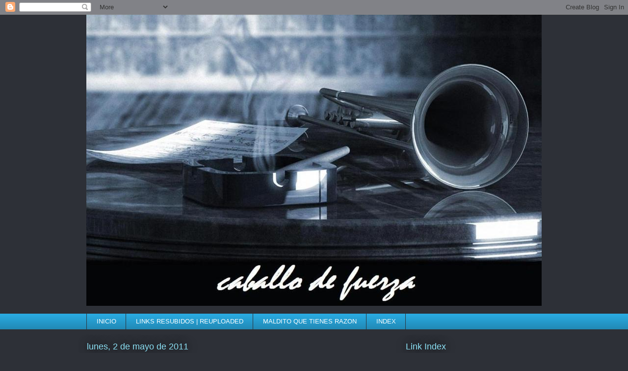

--- FILE ---
content_type: text/html; charset=UTF-8
request_url: http://caballodefuerza.blogspot.com/2011/05/patricia-barber_598.html
body_size: 34863
content:
<!DOCTYPE html>
<html class='v2' dir='ltr' lang='es'>
<head>
<link href='https://www.blogger.com/static/v1/widgets/335934321-css_bundle_v2.css' rel='stylesheet' type='text/css'/>
<meta content='width=1100' name='viewport'/>
<meta content='text/html; charset=UTF-8' http-equiv='Content-Type'/>
<meta content='blogger' name='generator'/>
<link href='http://caballodefuerza.blogspot.com/favicon.ico' rel='icon' type='image/x-icon'/>
<link href='http://caballodefuerza.blogspot.com/2011/05/patricia-barber_598.html' rel='canonical'/>
<link rel="alternate" type="application/atom+xml" title="caballo de fuerza - Atom" href="http://caballodefuerza.blogspot.com/feeds/posts/default" />
<link rel="alternate" type="application/rss+xml" title="caballo de fuerza - RSS" href="http://caballodefuerza.blogspot.com/feeds/posts/default?alt=rss" />
<link rel="service.post" type="application/atom+xml" title="caballo de fuerza - Atom" href="https://www.blogger.com/feeds/4377991258278815655/posts/default" />

<link rel="alternate" type="application/atom+xml" title="caballo de fuerza - Atom" href="http://caballodefuerza.blogspot.com/feeds/2822386228029973760/comments/default" />
<!--Can't find substitution for tag [blog.ieCssRetrofitLinks]-->
<link href='https://blogger.googleusercontent.com/img/b/R29vZ2xl/AVvXsEj1lzNkF6mboVm4VgWup56alW0GVVODg5W_aPgm4Sip4e14na4ZN4vxWyQrWGC3-TrqgiBoXwykBT9ZWXX7UHNZqgtjh2zXClJ285jzSlc265CuVdcjXdRpxsxOu1XXqFnoVJ8YlWxu7F0/s320/Front+Patricia+Barber+-+Monday+Night+%255BLive+At+The+Green+Mill+Vol.+2%255D+%25282011%2529.jpg' rel='image_src'/>
<meta content='http://caballodefuerza.blogspot.com/2011/05/patricia-barber_598.html' property='og:url'/>
<meta content='Patricia Barber' property='og:title'/>
<meta content='Monday Night [Live At The Green Mill Vol. 2] (2011) Personal Patricia Barber: piano, vocals Neal Alger: guitar Larry Kohut: bass Eric Montzk...' property='og:description'/>
<meta content='https://blogger.googleusercontent.com/img/b/R29vZ2xl/AVvXsEj1lzNkF6mboVm4VgWup56alW0GVVODg5W_aPgm4Sip4e14na4ZN4vxWyQrWGC3-TrqgiBoXwykBT9ZWXX7UHNZqgtjh2zXClJ285jzSlc265CuVdcjXdRpxsxOu1XXqFnoVJ8YlWxu7F0/w1200-h630-p-k-no-nu/Front+Patricia+Barber+-+Monday+Night+%255BLive+At+The+Green+Mill+Vol.+2%255D+%25282011%2529.jpg' property='og:image'/>
<title>caballo de fuerza: Patricia Barber</title>
<style id='page-skin-1' type='text/css'><!--
/*
-----------------------------------------------
Blogger Template Style
Name:     Awesome Inc.
Designer: Tina Chen
URL:      tinachen.org
----------------------------------------------- */
/* Content
----------------------------------------------- */
body {
font: normal normal 13px Arial, Tahoma, Helvetica, FreeSans, sans-serif;
color: #333333;
background: #2d3037 none repeat scroll top left;
}
html body .content-outer {
min-width: 0;
max-width: 100%;
width: 100%;
}
a:link {
text-decoration: none;
color: #29aae1;
}
a:visited {
text-decoration: none;
color: #015782;
}
a:hover {
text-decoration: underline;
color: #29aae1;
}
.body-fauxcolumn-outer .cap-top {
position: absolute;
z-index: 1;
height: 276px;
width: 100%;
background: transparent none repeat-x scroll top left;
_background-image: none;
}
/* Columns
----------------------------------------------- */
.content-inner {
padding: 0;
}
.header-inner .section {
margin: 0 16px;
}
.tabs-inner .section {
margin: 0 16px;
}
.main-inner {
padding-top: 55px;
}
.main-inner .column-center-inner,
.main-inner .column-left-inner,
.main-inner .column-right-inner {
padding: 0 5px;
}
*+html body .main-inner .column-center-inner {
margin-top: -55px;
}
#layout .main-inner .column-center-inner {
margin-top: 0;
}
/* Header
----------------------------------------------- */
.header-outer {
margin: 0 0 15px 0;
background: transparent none repeat scroll 0 0;
}
.Header h1 {
font: normal normal 40px Arial, Tahoma, Helvetica, FreeSans, sans-serif;
color: #8ce1f5;
text-shadow: 0 0 20px #000000;
}
.Header h1 a {
color: #8ce1f5;
}
.Header .description {
font: normal normal 18px Arial, Tahoma, Helvetica, FreeSans, sans-serif;
color: #ffffff;
}
.header-inner .Header .titlewrapper,
.header-inner .Header .descriptionwrapper {
padding-left: 0;
padding-right: 0;
margin-bottom: 0;
}
.header-inner .Header .titlewrapper {
padding-top: 22px;
}
/* Tabs
----------------------------------------------- */
.tabs-outer {
overflow: hidden;
position: relative;
background: #29aae1 url(//www.blogblog.com/1kt/awesomeinc/tabs_gradient_light.png) repeat scroll 0 0;
}
#layout .tabs-outer {
overflow: visible;
}
.tabs-cap-top, .tabs-cap-bottom {
position: absolute;
width: 100%;
border-top: 1px solid #2d3037;
}
.tabs-cap-bottom {
bottom: 0;
}
.tabs-inner .widget li a {
display: inline-block;
margin: 0;
padding: .6em 1.5em;
font: normal normal 13px Arial, Tahoma, Helvetica, FreeSans, sans-serif;
color: #ffffff;
border-top: 1px solid #2d3037;
border-bottom: 1px solid #2d3037;
border-left: 1px solid #2d3037;
height: 16px;
line-height: 16px;
}
.tabs-inner .widget li:last-child a {
border-right: 1px solid #2d3037;
}
.tabs-inner .widget li.selected a, .tabs-inner .widget li a:hover {
background: #01689c url(//www.blogblog.com/1kt/awesomeinc/tabs_gradient_light.png) repeat-x scroll 0 -100px;
color: #ffffff;
}
/* Headings
----------------------------------------------- */
h2 {
font: normal normal 18px Arial, Tahoma, Helvetica, FreeSans, sans-serif;
color: #8ce1f5;
}
/* Widgets
----------------------------------------------- */
.main-inner .section {
margin: 0 27px;
padding: 0;
}
.main-inner .column-left-outer,
.main-inner .column-right-outer {
margin-top: -3.3em;
}
#layout .main-inner .column-left-outer,
#layout .main-inner .column-right-outer {
margin-top: 0;
}
.main-inner .column-left-inner,
.main-inner .column-right-inner {
background: transparent none repeat 0 0;
-moz-box-shadow: 0 0 0 rgba(0, 0, 0, .2);
-webkit-box-shadow: 0 0 0 rgba(0, 0, 0, .2);
-goog-ms-box-shadow: 0 0 0 rgba(0, 0, 0, .2);
box-shadow: 0 0 0 rgba(0, 0, 0, .2);
-moz-border-radius: 0;
-webkit-border-radius: 0;
-goog-ms-border-radius: 0;
border-radius: 0;
}
#layout .main-inner .column-left-inner,
#layout .main-inner .column-right-inner {
margin-top: 0;
}
.sidebar .widget {
font: normal normal 13px Arial, Tahoma, Helvetica, FreeSans, sans-serif;
color: #ffffff;
}
.sidebar .widget a:link {
color: #29aae1;
}
.sidebar .widget a:visited {
color: #015782;
}
.sidebar .widget a:hover {
color: #29aae1;
}
.sidebar .widget h2 {
text-shadow: 0 0 20px #000000;
}
.main-inner .widget {
background-color: transparent;
border: 1px solid transparent;
padding: 0 0 15px;
margin: 20px -16px;
-moz-box-shadow: 0 0 0 rgba(0, 0, 0, .2);
-webkit-box-shadow: 0 0 0 rgba(0, 0, 0, .2);
-goog-ms-box-shadow: 0 0 0 rgba(0, 0, 0, .2);
box-shadow: 0 0 0 rgba(0, 0, 0, .2);
-moz-border-radius: 0;
-webkit-border-radius: 0;
-goog-ms-border-radius: 0;
border-radius: 0;
}
.main-inner .widget h2 {
margin: 0 -0;
padding: .6em 0 .5em;
border-bottom: 1px solid transparent;
}
.footer-inner .widget h2 {
padding: 0 0 .4em;
border-bottom: 1px solid transparent;
}
.main-inner .widget h2 + div, .footer-inner .widget h2 + div {
border-top: 0 solid transparent;
padding-top: 8px;
}
.main-inner .widget .widget-content {
margin: 0 -0;
padding: 7px 0 0;
}
.main-inner .widget ul, .main-inner .widget #ArchiveList ul.flat {
margin: -8px -15px 0;
padding: 0;
list-style: none;
}
.main-inner .widget #ArchiveList {
margin: -8px 0 0;
}
.main-inner .widget ul li, .main-inner .widget #ArchiveList ul.flat li {
padding: .5em 15px;
text-indent: 0;
color: #ffffff;
border-top: 0 solid transparent;
border-bottom: 1px solid transparent;
}
.main-inner .widget #ArchiveList ul li {
padding-top: .25em;
padding-bottom: .25em;
}
.main-inner .widget ul li:first-child, .main-inner .widget #ArchiveList ul.flat li:first-child {
border-top: none;
}
.main-inner .widget ul li:last-child, .main-inner .widget #ArchiveList ul.flat li:last-child {
border-bottom: none;
}
.post-body {
position: relative;
}
.main-inner .widget .post-body ul {
padding: 0 2.5em;
margin: .5em 0;
list-style: disc;
}
.main-inner .widget .post-body ul li {
padding: 0.25em 0;
margin-bottom: .25em;
color: #333333;
border: none;
}
.footer-inner .widget ul {
padding: 0;
list-style: none;
}
.widget .zippy {
color: #ffffff;
}
/* Posts
----------------------------------------------- */
body .main-inner .Blog {
padding: 0;
margin-bottom: 1em;
background-color: transparent;
border: none;
-moz-box-shadow: 0 0 0 rgba(0, 0, 0, 0);
-webkit-box-shadow: 0 0 0 rgba(0, 0, 0, 0);
-goog-ms-box-shadow: 0 0 0 rgba(0, 0, 0, 0);
box-shadow: 0 0 0 rgba(0, 0, 0, 0);
}
.main-inner .section:last-child .Blog:last-child {
padding: 0;
margin-bottom: 1em;
}
.main-inner .widget h2.date-header {
margin: 0 -15px 1px;
padding: 0 0 0 0;
font: normal normal 18px Arial, Tahoma, Helvetica, FreeSans, sans-serif;
color: #8ce1f5;
background: transparent none no-repeat fixed center center;
border-top: 0 solid transparent;
border-bottom: 1px solid transparent;
-moz-border-radius-topleft: 0;
-moz-border-radius-topright: 0;
-webkit-border-top-left-radius: 0;
-webkit-border-top-right-radius: 0;
border-top-left-radius: 0;
border-top-right-radius: 0;
position: absolute;
bottom: 100%;
left: 0;
text-shadow: 0 0 20px #000000;
}
.main-inner .widget h2.date-header span {
font: normal normal 18px Arial, Tahoma, Helvetica, FreeSans, sans-serif;
display: block;
padding: .5em 15px;
border-left: 0 solid transparent;
border-right: 0 solid transparent;
}
.date-outer {
position: relative;
margin: 55px 0 20px;
padding: 0 15px;
background-color: #ffffff;
border: 1px solid #8ce1f5;
-moz-box-shadow: 0 0 0 rgba(0, 0, 0, .2);
-webkit-box-shadow: 0 0 0 rgba(0, 0, 0, .2);
-goog-ms-box-shadow: 0 0 0 rgba(0, 0, 0, .2);
box-shadow: 0 0 0 rgba(0, 0, 0, .2);
-moz-border-radius: 0;
-webkit-border-radius: 0;
-goog-ms-border-radius: 0;
border-radius: 0;
}
.date-outer:first-child {
margin-top: 0;
}
.date-outer:last-child {
margin-bottom: 0;
-moz-border-radius-bottomleft: 0;
-moz-border-radius-bottomright: 0;
-webkit-border-bottom-left-radius: 0;
-webkit-border-bottom-right-radius: 0;
-goog-ms-border-bottom-left-radius: 0;
-goog-ms-border-bottom-right-radius: 0;
border-bottom-left-radius: 0;
border-bottom-right-radius: 0;
}
.date-posts {
margin: 0 -0;
padding: 0 0;
clear: both;
}
.post-outer, .inline-ad {
border-top: 1px solid #8ce1f5;
margin: 0 -0;
padding: 15px 0;
}
.post-outer {
padding-bottom: 10px;
}
.post-outer:first-child {
padding-top: 10px;
border-top: none;
}
.post-outer:last-child, .inline-ad:last-child {
border-bottom: none;
}
.post-body {
position: relative;
}
.post-body img {
padding: 8px;
background: #ffffff;
border: 1px solid #cccccc;
-moz-box-shadow: 0 0 20px rgba(0, 0, 0, .2);
-webkit-box-shadow: 0 0 20px rgba(0, 0, 0, .2);
box-shadow: 0 0 20px rgba(0, 0, 0, .2);
-moz-border-radius: 0;
-webkit-border-radius: 0;
border-radius: 0;
}
h3.post-title, h4 {
font: normal bold 18px Arial, Tahoma, Helvetica, FreeSans, sans-serif;
color: #29aae1;
}
h3.post-title a {
font: normal bold 18px Arial, Tahoma, Helvetica, FreeSans, sans-serif;
color: #29aae1;
}
h3.post-title a:hover {
color: #29aae1;
text-decoration: underline;
}
.post-header {
margin: 0 0 1em;
}
.post-body {
line-height: 1.4;
}
.post-outer h2 {
color: #333333;
}
.post-footer {
margin: 1.5em 0 0;
}
#blog-pager {
padding: 15px;
font-size: 120%;
background-color: transparent;
border: 1px solid transparent;
-moz-box-shadow: 0 0 0 rgba(0, 0, 0, .2);
-webkit-box-shadow: 0 0 0 rgba(0, 0, 0, .2);
-goog-ms-box-shadow: 0 0 0 rgba(0, 0, 0, .2);
box-shadow: 0 0 0 rgba(0, 0, 0, .2);
-moz-border-radius: 0;
-webkit-border-radius: 0;
-goog-ms-border-radius: 0;
border-radius: 0;
-moz-border-radius-topleft: 0;
-moz-border-radius-topright: 0;
-webkit-border-top-left-radius: 0;
-webkit-border-top-right-radius: 0;
-goog-ms-border-top-left-radius: 0;
-goog-ms-border-top-right-radius: 0;
border-top-left-radius: 0;
border-top-right-radius-topright: 0;
margin-top: 0;
}
.blog-feeds, .post-feeds {
margin: 1em 0;
text-align: center;
color: #ffffff;
}
.blog-feeds a, .post-feeds a {
color: #29aae1;
}
.blog-feeds a:visited, .post-feeds a:visited {
color: #015782;
}
.blog-feeds a:hover, .post-feeds a:hover {
color: #29aae1;
}
.post-outer .comments {
margin-top: 2em;
}
/* Comments
----------------------------------------------- */
.comments .comments-content .icon.blog-author {
background-repeat: no-repeat;
background-image: url([data-uri]);
}
.comments .comments-content .loadmore a {
border-top: 1px solid #2d3037;
border-bottom: 1px solid #2d3037;
}
.comments .continue {
border-top: 2px solid #2d3037;
}
/* Footer
----------------------------------------------- */
.footer-outer {
margin: -0 0 -1px;
padding: 0 0 0;
color: #ffffff;
overflow: hidden;
}
.footer-fauxborder-left {
border-top: 1px solid transparent;
background: transparent none repeat scroll 0 0;
-moz-box-shadow: 0 0 0 rgba(0, 0, 0, .2);
-webkit-box-shadow: 0 0 0 rgba(0, 0, 0, .2);
-goog-ms-box-shadow: 0 0 0 rgba(0, 0, 0, .2);
box-shadow: 0 0 0 rgba(0, 0, 0, .2);
margin: 0 -0;
}
/* Mobile
----------------------------------------------- */
body.mobile {
background-size: auto;
}
.mobile .body-fauxcolumn-outer {
background: transparent none repeat scroll top left;
}
*+html body.mobile .main-inner .column-center-inner {
margin-top: 0;
}
.mobile .main-inner .widget {
padding: 0 0 15px;
}
.mobile .main-inner .widget h2 + div,
.mobile .footer-inner .widget h2 + div {
border-top: none;
padding-top: 0;
}
.mobile .footer-inner .widget h2 {
padding: 0.5em 0;
border-bottom: none;
}
.mobile .main-inner .widget .widget-content {
margin: 0;
padding: 7px 0 0;
}
.mobile .main-inner .widget ul,
.mobile .main-inner .widget #ArchiveList ul.flat {
margin: 0 -15px 0;
}
.mobile .main-inner .widget h2.date-header {
left: 0;
}
.mobile .date-header span {
padding: 0.4em 0;
}
.mobile .date-outer:first-child {
margin-bottom: 0;
border: 1px solid #8ce1f5;
-moz-border-radius-topleft: 0;
-moz-border-radius-topright: 0;
-webkit-border-top-left-radius: 0;
-webkit-border-top-right-radius: 0;
-goog-ms-border-top-left-radius: 0;
-goog-ms-border-top-right-radius: 0;
border-top-left-radius: 0;
border-top-right-radius: 0;
}
.mobile .date-outer {
border-color: #8ce1f5;
border-width: 0 1px 1px;
}
.mobile .date-outer:last-child {
margin-bottom: 0;
}
.mobile .main-inner {
padding: 0;
}
.mobile .header-inner .section {
margin: 0;
}
.mobile .post-outer, .mobile .inline-ad {
padding: 5px 0;
}
.mobile .tabs-inner .section {
margin: 0 10px;
}
.mobile .main-inner .widget h2 {
margin: 0;
padding: 0;
}
.mobile .main-inner .widget h2.date-header span {
padding: 0;
}
.mobile .main-inner .widget .widget-content {
margin: 0;
padding: 7px 0 0;
}
.mobile #blog-pager {
border: 1px solid transparent;
background: transparent none repeat scroll 0 0;
}
.mobile .main-inner .column-left-inner,
.mobile .main-inner .column-right-inner {
background: transparent none repeat 0 0;
-moz-box-shadow: none;
-webkit-box-shadow: none;
-goog-ms-box-shadow: none;
box-shadow: none;
}
.mobile .date-posts {
margin: 0;
padding: 0;
}
.mobile .footer-fauxborder-left {
margin: 0;
border-top: inherit;
}
.mobile .main-inner .section:last-child .Blog:last-child {
margin-bottom: 0;
}
.mobile-index-contents {
color: #333333;
}
.mobile .mobile-link-button {
background: #29aae1 url(//www.blogblog.com/1kt/awesomeinc/tabs_gradient_light.png) repeat scroll 0 0;
}
.mobile-link-button a:link, .mobile-link-button a:visited {
color: #ffffff;
}
.mobile .tabs-inner .PageList .widget-content {
background: transparent;
border-top: 1px solid;
border-color: #2d3037;
color: #ffffff;
}
.mobile .tabs-inner .PageList .widget-content .pagelist-arrow {
border-left: 1px solid #2d3037;
}

--></style>
<style id='template-skin-1' type='text/css'><!--
body {
min-width: 960px;
}
.content-outer, .content-fauxcolumn-outer, .region-inner {
min-width: 960px;
max-width: 960px;
_width: 960px;
}
.main-inner .columns {
padding-left: 0;
padding-right: 310px;
}
.main-inner .fauxcolumn-center-outer {
left: 0;
right: 310px;
/* IE6 does not respect left and right together */
_width: expression(this.parentNode.offsetWidth -
parseInt("0") -
parseInt("310px") + 'px');
}
.main-inner .fauxcolumn-left-outer {
width: 0;
}
.main-inner .fauxcolumn-right-outer {
width: 310px;
}
.main-inner .column-left-outer {
width: 0;
right: 100%;
margin-left: -0;
}
.main-inner .column-right-outer {
width: 310px;
margin-right: -310px;
}
#layout {
min-width: 0;
}
#layout .content-outer {
min-width: 0;
width: 800px;
}
#layout .region-inner {
min-width: 0;
width: auto;
}
body#layout div.add_widget {
padding: 8px;
}
body#layout div.add_widget a {
margin-left: 32px;
}
--></style>
<link href='https://www.blogger.com/dyn-css/authorization.css?targetBlogID=4377991258278815655&amp;zx=99dfd580-0822-40a7-a601-3936c7bf5836' media='none' onload='if(media!=&#39;all&#39;)media=&#39;all&#39;' rel='stylesheet'/><noscript><link href='https://www.blogger.com/dyn-css/authorization.css?targetBlogID=4377991258278815655&amp;zx=99dfd580-0822-40a7-a601-3936c7bf5836' rel='stylesheet'/></noscript>
<meta name='google-adsense-platform-account' content='ca-host-pub-1556223355139109'/>
<meta name='google-adsense-platform-domain' content='blogspot.com'/>

</head>
<body class='loading variant-icy'>
<div class='navbar section' id='navbar' name='Barra de navegación'><div class='widget Navbar' data-version='1' id='Navbar1'><script type="text/javascript">
    function setAttributeOnload(object, attribute, val) {
      if(window.addEventListener) {
        window.addEventListener('load',
          function(){ object[attribute] = val; }, false);
      } else {
        window.attachEvent('onload', function(){ object[attribute] = val; });
      }
    }
  </script>
<div id="navbar-iframe-container"></div>
<script type="text/javascript" src="https://apis.google.com/js/platform.js"></script>
<script type="text/javascript">
      gapi.load("gapi.iframes:gapi.iframes.style.bubble", function() {
        if (gapi.iframes && gapi.iframes.getContext) {
          gapi.iframes.getContext().openChild({
              url: 'https://www.blogger.com/navbar/4377991258278815655?po\x3d2822386228029973760\x26origin\x3dhttp://caballodefuerza.blogspot.com',
              where: document.getElementById("navbar-iframe-container"),
              id: "navbar-iframe"
          });
        }
      });
    </script><script type="text/javascript">
(function() {
var script = document.createElement('script');
script.type = 'text/javascript';
script.src = '//pagead2.googlesyndication.com/pagead/js/google_top_exp.js';
var head = document.getElementsByTagName('head')[0];
if (head) {
head.appendChild(script);
}})();
</script>
</div></div>
<div class='body-fauxcolumns'>
<div class='fauxcolumn-outer body-fauxcolumn-outer'>
<div class='cap-top'>
<div class='cap-left'></div>
<div class='cap-right'></div>
</div>
<div class='fauxborder-left'>
<div class='fauxborder-right'></div>
<div class='fauxcolumn-inner'>
</div>
</div>
<div class='cap-bottom'>
<div class='cap-left'></div>
<div class='cap-right'></div>
</div>
</div>
</div>
<div class='content'>
<div class='content-fauxcolumns'>
<div class='fauxcolumn-outer content-fauxcolumn-outer'>
<div class='cap-top'>
<div class='cap-left'></div>
<div class='cap-right'></div>
</div>
<div class='fauxborder-left'>
<div class='fauxborder-right'></div>
<div class='fauxcolumn-inner'>
</div>
</div>
<div class='cap-bottom'>
<div class='cap-left'></div>
<div class='cap-right'></div>
</div>
</div>
</div>
<div class='content-outer'>
<div class='content-cap-top cap-top'>
<div class='cap-left'></div>
<div class='cap-right'></div>
</div>
<div class='fauxborder-left content-fauxborder-left'>
<div class='fauxborder-right content-fauxborder-right'></div>
<div class='content-inner'>
<header>
<div class='header-outer'>
<div class='header-cap-top cap-top'>
<div class='cap-left'></div>
<div class='cap-right'></div>
</div>
<div class='fauxborder-left header-fauxborder-left'>
<div class='fauxborder-right header-fauxborder-right'></div>
<div class='region-inner header-inner'>
<div class='header section' id='header' name='Cabecera'><div class='widget Header' data-version='1' id='Header1'>
<div id='header-inner'>
<a href='http://caballodefuerza.blogspot.com/' style='display: block'>
<img alt='caballo de fuerza' height='594px; ' id='Header1_headerimg' src='https://blogger.googleusercontent.com/img/b/R29vZ2xl/AVvXsEjNo3YjJks8OQoWDzQ8TStPVVo6aP3H7nwiKQ4a6tUUqDp3_pex1lxMNZZ3EpMTJTmusy3BgY7VuoZWL4P1ka4Pkes8a-gvsIh3ZaBCgcoc7GzOotCMkveiKQAI4t6Dz0vjhaB44Od3HCEU/s1600/ENCABEZADO+CABALLO+DE+FUERZA+%252301+-+942x594.jpg' style='display: block' width='942px; '/>
</a>
</div>
</div></div>
</div>
</div>
<div class='header-cap-bottom cap-bottom'>
<div class='cap-left'></div>
<div class='cap-right'></div>
</div>
</div>
</header>
<div class='tabs-outer'>
<div class='tabs-cap-top cap-top'>
<div class='cap-left'></div>
<div class='cap-right'></div>
</div>
<div class='fauxborder-left tabs-fauxborder-left'>
<div class='fauxborder-right tabs-fauxborder-right'></div>
<div class='region-inner tabs-inner'>
<div class='tabs section' id='crosscol' name='Multicolumnas'><div class='widget PageList' data-version='1' id='PageList1'>
<div class='widget-content'>
<ul>
<li>
<a href='http://caballodefuerza.blogspot.com/'>INICIO</a>
</li>
<li>
<a href='http://caballodefuerza.blogspot.com/p/links-resubidos-reuploaded.html'>LINKS RESUBIDOS | REUPLOADED</a>
</li>
<li>
<a href='https://ignototransversal.wixsite.com/my-site'>MALDITO QUE TIENES RAZON</a>
</li>
<li>
<a href='https://sites.google.com/site/toyenojau/p%C3%A1gina-principal'>INDEX</a>
</li>
</ul>
<div class='clear'></div>
</div>
</div></div>
<div class='tabs no-items section' id='crosscol-overflow' name='Cross-Column 2'></div>
</div>
</div>
<div class='tabs-cap-bottom cap-bottom'>
<div class='cap-left'></div>
<div class='cap-right'></div>
</div>
</div>
<div class='main-outer'>
<div class='main-cap-top cap-top'>
<div class='cap-left'></div>
<div class='cap-right'></div>
</div>
<div class='fauxborder-left main-fauxborder-left'>
<div class='fauxborder-right main-fauxborder-right'></div>
<div class='region-inner main-inner'>
<div class='columns fauxcolumns'>
<div class='fauxcolumn-outer fauxcolumn-center-outer'>
<div class='cap-top'>
<div class='cap-left'></div>
<div class='cap-right'></div>
</div>
<div class='fauxborder-left'>
<div class='fauxborder-right'></div>
<div class='fauxcolumn-inner'>
</div>
</div>
<div class='cap-bottom'>
<div class='cap-left'></div>
<div class='cap-right'></div>
</div>
</div>
<div class='fauxcolumn-outer fauxcolumn-left-outer'>
<div class='cap-top'>
<div class='cap-left'></div>
<div class='cap-right'></div>
</div>
<div class='fauxborder-left'>
<div class='fauxborder-right'></div>
<div class='fauxcolumn-inner'>
</div>
</div>
<div class='cap-bottom'>
<div class='cap-left'></div>
<div class='cap-right'></div>
</div>
</div>
<div class='fauxcolumn-outer fauxcolumn-right-outer'>
<div class='cap-top'>
<div class='cap-left'></div>
<div class='cap-right'></div>
</div>
<div class='fauxborder-left'>
<div class='fauxborder-right'></div>
<div class='fauxcolumn-inner'>
</div>
</div>
<div class='cap-bottom'>
<div class='cap-left'></div>
<div class='cap-right'></div>
</div>
</div>
<!-- corrects IE6 width calculation -->
<div class='columns-inner'>
<div class='column-center-outer'>
<div class='column-center-inner'>
<div class='main section' id='main' name='Principal'><div class='widget Blog' data-version='1' id='Blog1'>
<div class='blog-posts hfeed'>

          <div class="date-outer">
        
<h2 class='date-header'><span>lunes, 2 de mayo de 2011</span></h2>

          <div class="date-posts">
        
<div class='post-outer'>
<div class='post hentry'>
<a name='2822386228029973760'></a>
<h3 class='post-title entry-title'>
Patricia Barber
</h3>
<div class='post-header'>
<div class='post-header-line-1'></div>
</div>
<div class='post-body entry-content' id='post-body-2822386228029973760'>
<div class="MsoNormal"><span lang="EN-US">Monday Night [Live At The Green Mill Vol. 2] (2011) </span></div><div class="MsoNormal"><br /></div><div class="MsoNormal"><br /></div><div class="separator" style="clear: both; text-align: center;"><a href="https://blogger.googleusercontent.com/img/b/R29vZ2xl/AVvXsEj1lzNkF6mboVm4VgWup56alW0GVVODg5W_aPgm4Sip4e14na4ZN4vxWyQrWGC3-TrqgiBoXwykBT9ZWXX7UHNZqgtjh2zXClJ285jzSlc265CuVdcjXdRpxsxOu1XXqFnoVJ8YlWxu7F0/s1600/Front+Patricia+Barber+-+Monday+Night+%255BLive+At+The+Green+Mill+Vol.+2%255D+%25282011%2529.jpg" imageanchor="1" style="margin-left: 1em; margin-right: 1em;"><img border="0" height="320" src="https://blogger.googleusercontent.com/img/b/R29vZ2xl/AVvXsEj1lzNkF6mboVm4VgWup56alW0GVVODg5W_aPgm4Sip4e14na4ZN4vxWyQrWGC3-TrqgiBoXwykBT9ZWXX7UHNZqgtjh2zXClJ285jzSlc265CuVdcjXdRpxsxOu1XXqFnoVJ8YlWxu7F0/s320/Front+Patricia+Barber+-+Monday+Night+%255BLive+At+The+Green+Mill+Vol.+2%255D+%25282011%2529.jpg" width="320" /></a></div><div class="MsoNormal"><br /></div><div class="MsoNormal"><span lang="EN-US">Personal</span></div><div class="MsoNormal"><br /></div><div class="MsoNormal"><span lang="EN-US">Patricia Barber: piano, vocals</span></div><div class="MsoNormal"><span lang="EN-US">Neal Alger: guitar</span></div><div class="MsoNormal"><span lang="EN-US">Larry Kohut: bass</span></div><div class="MsoNormal"><span lang="EN-US">Eric Montzka: drums</span></div><div class="MsoNormal"><br /></div><div class="MsoNormal"><span lang="EN-US"><a href="http://www.sendspace.com/file/nisc50">http://www.sendspace.com/file/nisc50</a></span></div><div class="MsoNormal"><br /></div><span lang="EN-US" style="font-family: &quot;Times New Roman&quot;; font-size: 12pt;"><object height="210" width="360"><embed src="http://www.goear.com/files/externalpl.swf?file=25c27a3" type="application/x-shockwave-flash" wmode="transparent" quality="high" width="360" height="210"></embed></object></span>
<div style='clear: both;'></div>
</div>
<div class='post-footer'>
<div class='post-footer-line post-footer-line-1'><span class='post-author vcard'>
Publicado por
<span class='fn'>
<a href='https://www.blogger.com/profile/10831176299507460105' rel='author' title='author profile'>
Caballo De Fuerza
</a>
</span>
</span>
<span class='post-timestamp'>
en
<a class='timestamp-link' href='http://caballodefuerza.blogspot.com/2011/05/patricia-barber_598.html' rel='bookmark' title='permanent link'><abbr class='published' title='2011-05-02T00:00:00-03:00'>0:00</abbr></a>
</span>
<span class='post-comment-link'>
</span>
<span class='post-icons'>
<span class='item-control blog-admin pid-388932249'>
<a href='https://www.blogger.com/post-edit.g?blogID=4377991258278815655&postID=2822386228029973760&from=pencil' title='Editar entrada'>
<img alt='' class='icon-action' height='18' src='https://resources.blogblog.com/img/icon18_edit_allbkg.gif' width='18'/>
</a>
</span>
</span>
<div class='post-share-buttons goog-inline-block'>
<a class='goog-inline-block share-button sb-email' href='https://www.blogger.com/share-post.g?blogID=4377991258278815655&postID=2822386228029973760&target=email' target='_blank' title='Enviar por correo electrónico'><span class='share-button-link-text'>Enviar por correo electrónico</span></a><a class='goog-inline-block share-button sb-blog' href='https://www.blogger.com/share-post.g?blogID=4377991258278815655&postID=2822386228029973760&target=blog' onclick='window.open(this.href, "_blank", "height=270,width=475"); return false;' target='_blank' title='Escribe un blog'><span class='share-button-link-text'>Escribe un blog</span></a><a class='goog-inline-block share-button sb-twitter' href='https://www.blogger.com/share-post.g?blogID=4377991258278815655&postID=2822386228029973760&target=twitter' target='_blank' title='Compartir en X'><span class='share-button-link-text'>Compartir en X</span></a><a class='goog-inline-block share-button sb-facebook' href='https://www.blogger.com/share-post.g?blogID=4377991258278815655&postID=2822386228029973760&target=facebook' onclick='window.open(this.href, "_blank", "height=430,width=640"); return false;' target='_blank' title='Compartir con Facebook'><span class='share-button-link-text'>Compartir con Facebook</span></a><a class='goog-inline-block share-button sb-pinterest' href='https://www.blogger.com/share-post.g?blogID=4377991258278815655&postID=2822386228029973760&target=pinterest' target='_blank' title='Compartir en Pinterest'><span class='share-button-link-text'>Compartir en Pinterest</span></a>
</div>
<span class='post-backlinks post-comment-link'>
</span>
</div>
<div class='post-footer-line post-footer-line-2'><span class='post-labels'>
Etiquetas:
<a href='http://caballodefuerza.blogspot.com/search/label/SONASTE' rel='tag'>SONASTE</a>,
<a href='http://caballodefuerza.blogspot.com/search/label/Vocal-Es' rel='tag'>Vocal-Es</a>
</span>
</div>
<div class='post-footer-line post-footer-line-3'><span class='post-location'>
</span>
</div>
</div>
</div>
<div class='comments' id='comments'>
<a name='comments'></a>
<h4>1 comentario:</h4>
<div id='Blog1_comments-block-wrapper'>
<dl class='avatar-comment-indent' id='comments-block'>
<dt class='comment-author ' id='c952851156242533765'>
<a name='c952851156242533765'></a>
<div class="avatar-image-container avatar-stock"><span dir="ltr"><a href="http://www.blogger.com/profile/17028727529288221248" target="" rel="nofollow" onclick=""><img src="//resources.blogblog.com/img/blank.gif" width="35" height="35" alt="" title="PLEKS">

</a></span></div>
<a href='http://www.blogger.com/profile/17028727529288221248' rel='nofollow'>PLEKS</a>
dijo...
</dt>
<dd class='comment-body' id='Blog1_cmt-952851156242533765'>
<p>
grazie mille!<br>p.
</p>
</dd>
<dd class='comment-footer'>
<span class='comment-timestamp'>
<a href='http://caballodefuerza.blogspot.com/2011/05/patricia-barber_598.html?showComment=1304602993323#c952851156242533765' title='comment permalink'>
5 de mayo de 2011 a las 10:43
</a>
<span class='item-control blog-admin pid-911344506'>
<a class='comment-delete' href='https://www.blogger.com/comment/delete/4377991258278815655/952851156242533765' title='Eliminar comentario'>
<img src='https://resources.blogblog.com/img/icon_delete13.gif'/>
</a>
</span>
</span>
</dd>
</dl>
</div>
<p class='comment-footer'>
<a href='https://www.blogger.com/comment/fullpage/post/4377991258278815655/2822386228029973760' onclick='javascript:window.open(this.href, "bloggerPopup", "toolbar=0,location=0,statusbar=1,menubar=0,scrollbars=yes,width=640,height=500"); return false;'>Publicar un comentario</a>
</p>
</div>
</div>

        </div></div>
      
</div>
<div class='blog-pager' id='blog-pager'>
<span id='blog-pager-newer-link'>
<a class='blog-pager-newer-link' href='http://caballodefuerza.blogspot.com/2011/05/patricia-barber_8602.html' id='Blog1_blog-pager-newer-link' title='Entrada más reciente'>Entrada más reciente</a>
</span>
<span id='blog-pager-older-link'>
<a class='blog-pager-older-link' href='http://caballodefuerza.blogspot.com/2011/05/1-de-mayo-1889-2011_302.html' id='Blog1_blog-pager-older-link' title='Entrada antigua'>Entrada antigua</a>
</span>
<a class='home-link' href='http://caballodefuerza.blogspot.com/'>Inicio</a>
</div>
<div class='clear'></div>
<div class='post-feeds'>
<div class='feed-links'>
Suscribirse a:
<a class='feed-link' href='http://caballodefuerza.blogspot.com/feeds/2822386228029973760/comments/default' target='_blank' type='application/atom+xml'>Enviar comentarios (Atom)</a>
</div>
</div>
</div></div>
</div>
</div>
<div class='column-left-outer'>
<div class='column-left-inner'>
<aside>
</aside>
</div>
</div>
<div class='column-right-outer'>
<div class='column-right-inner'>
<aside>
<div class='sidebar section' id='sidebar-right-1'><div class='widget Image' data-version='1' id='Image4'>
<h2>Link Index</h2>
<div class='widget-content'>
<a href='https://sites.google.com/site/toyenojau/p%C3%A1gina-principal'>
<img alt='Link Index' height='470' id='Image4_img' src='https://blogger.googleusercontent.com/img/b/R29vZ2xl/AVvXsEjW7ximIMDjQHujDpXSw2Jb_3KIDCfv1uIC269eDyaCH4L0gXt6Bx_lZvT-nYiI6lARz16y5nCRFF_pZ4nBjGxVMIvbV2Y-RL4u0qwpRp23JqtnBfYIv0lWHYg2pc4Ju4Vq7ksllA96cgc/' width='1330'/>
</a>
<br/>
</div>
<div class='clear'></div>
</div><div class='widget HTML' data-version='1' id='HTML7'>
<div class='widget-content'>
<marquee>los siniestros energúmenos desataron a los animales</marquee>
</div>
<div class='clear'></div>
</div><div class='widget HTML' data-version='1' id='HTML3'>
<div class='widget-content'>
<div class="search">
<h2>Buscar</h2>
<form action="http://caballodefuerza.blogspot.com.ar/search/" method="get">
<fieldset>
<input name="q" value="" type="text" />
<input id="searchsubmit" value="Search" type="submit" />
<!--<button type="submit">Buscar</button>-->
</fieldset>
</form>
</div>
</div>
<div class='clear'></div>
</div><div class='widget HTML' data-version='1' id='HTML1'>
<div class='widget-content'>
<marquee>Bienvenido a Caballo De Fuerza | Welcome to Caballo De Fuerza</marquee>
</div>
<div class='clear'></div>
</div><div class='widget Translate' data-version='1' id='Translate1'>
<h2 class='title'>Traductor | Translator</h2>
<div id='google_translate_element'></div>
<script>
    function googleTranslateElementInit() {
      new google.translate.TranslateElement({
        pageLanguage: 'es',
        autoDisplay: 'true',
        layout: google.translate.TranslateElement.InlineLayout.VERTICAL
      }, 'google_translate_element');
    }
  </script>
<script src='//translate.google.com/translate_a/element.js?cb=googleTranslateElementInit'></script>
<div class='clear'></div>
</div><div class='widget HTML' data-version='1' id='HTML5'>
<div class='widget-content'>
<marquee>SI ALGUN VINCULO NO ESTUVIERA DISPONIBLE COMUNICAMELO | IF ANY LINK IS NOT AVAILABLE LET ME KNOW</marquee>
</div>
<div class='clear'></div>
</div><div class='widget HTML' data-version='1' id='HTML4'>
<div class='widget-content'>
<marquee>caballodefuerza52@hotmail.com
</marquee>
</div>
<div class='clear'></div>
</div><div class='widget Image' data-version='1' id='Image1'>
<div class='widget-content'>
<a href='http://2.bp.blogspot.com/-LhvxkTGI85M/T8vcpgRVLoI/AAAAAAAAEI0/5u0JFzP6v0c/s1600/OPINAR+I.JPG'>
<img alt='' height='214' id='Image1_img' src='https://blogger.googleusercontent.com/img/b/R29vZ2xl/AVvXsEjx07vHAwAON5NYGOnHuPwtIgpwiw8nP5THFPX-W-4SSc9HtOMFSD_5WlePl8oYxtO4iISI6YZrVDloVE5RpqTM0FbUDeqWTxN4Z8bUiu5YBYXZTkPyzMPLUNWVMycK1wR6If5ZFheAWa48/s1600/OPINAR+I.JPG' width='300'/>
</a>
<br/>
</div>
<div class='clear'></div>
</div><div class='widget Image' data-version='1' id='Image2'>
<div class='widget-content'>
<a href='http://1.bp.blogspot.com/-kHL7DfEMm8s/T8vc_whqDnI/AAAAAAAAEI8/wVCLM54VJZ8/s1600/NO+SEA+BOLUDO+I.jpg'>
<img alt='' height='176' id='Image2_img' src='https://blogger.googleusercontent.com/img/b/R29vZ2xl/AVvXsEgnluEVkCWhIbFJyIwudVnbaiiWUvh_qB_nTpJ0GrlJEzFfJfNPNOCyEyCk2f-gg3zUEuRc7t40gCiwrBRakwrIW-4PvqjAwqQ6Sj9BEcVt_XEVztcLhGbg7PK0PmOWJSh-4-NagirRGSw1/s1600/NO+SEA+BOLUDO+I.jpg' width='300'/>
</a>
<br/>
</div>
<div class='clear'></div>
</div><div class='widget Label' data-version='1' id='Label1'>
<h2>ETIQUETAS</h2>
<div class='widget-content cloud-label-widget-content'>
<span class='label-size label-size-1'>
<a dir='ltr' href='http://caballodefuerza.blogspot.com/search/label/BlueNote97'>BlueNote97</a>
</span>
<span class='label-size label-size-2'>
<a dir='ltr' href='http://caballodefuerza.blogspot.com/search/label/COLABORO'>COLABORO</a>
</span>
<span class='label-size label-size-3'>
<a dir='ltr' href='http://caballodefuerza.blogspot.com/search/label/ConTexto'>ConTexto</a>
</span>
<span class='label-size label-size-3'>
<a dir='ltr' href='http://caballodefuerza.blogspot.com/search/label/DEDICADO%20A'>DEDICADO A</a>
</span>
<span class='label-size label-size-2'>
<a dir='ltr' href='http://caballodefuerza.blogspot.com/search/label/El%20Rinc%C3%B3n%20de%20los%20Recuerdos'>El Rincón de los Recuerdos</a>
</span>
<span class='label-size label-size-3'>
<a dir='ltr' href='http://caballodefuerza.blogspot.com/search/label/Ethnic'>Ethnic</a>
</span>
<span class='label-size label-size-2'>
<a dir='ltr' href='http://caballodefuerza.blogspot.com/search/label/EXPO%20ART'>EXPO ART</a>
</span>
<span class='label-size label-size-2'>
<a dir='ltr' href='http://caballodefuerza.blogspot.com/search/label/HOMENAJE'>HOMENAJE</a>
</span>
<span class='label-size label-size-5'>
<a dir='ltr' href='http://caballodefuerza.blogspot.com/search/label/NO%20ME%20DIGAS'>NO ME DIGAS</a>
</span>
<span class='label-size label-size-5'>
<a dir='ltr' href='http://caballodefuerza.blogspot.com/search/label/SONASTE'>SONASTE</a>
</span>
<span class='label-size label-size-3'>
<a dir='ltr' href='http://caballodefuerza.blogspot.com/search/label/TE%20PINTA%3F'>TE PINTA?</a>
</span>
<span class='label-size label-size-4'>
<a dir='ltr' href='http://caballodefuerza.blogspot.com/search/label/Vocal-Es'>Vocal-Es</a>
</span>
<div class='clear'></div>
</div>
</div><div class='widget HTML' data-version='1' id='HTML6'>
<div class='widget-content'>
<marquee>&#8221;mama la libertad siempre la llevarás dentro del corazón, te pueden corromper, te puedes olvidar, pero ella siempre está&#8221;&#8230; Carlos Aberto Garcia Moreno</marquee>
</div>
<div class='clear'></div>
</div><div class='widget Image' data-version='1' id='Image3'>
<h2>El Eternauta</h2>
<div class='widget-content'>
<img alt='El Eternauta' height='300' id='Image3_img' src='https://blogger.googleusercontent.com/img/b/R29vZ2xl/AVvXsEixRKcl-fVBaxPmUCVjGcsWeXpVHfBxlh6u1f7-f9-0qfvCRs5uuGSBbSPiWz0o4efHcN6Z-8h91pzaxQ2IEQpKsxmpA5NIbTta_A1EkmyBM0yDMQodFcOpZ3ER7T4V0N0G3-kgL1kUJCEv/s300/El+Eternauta.jpg' width='153'/>
<br/>
</div>
<div class='clear'></div>
</div><div class='widget Text' data-version='1' id='Text1'>
<div class='widget-content'>
<span style="font-family:Georgia, serif;"><marquee>&#8221;señores yo no me fui, ustedes se quedaron&#8221;&#8230; Facundo Cabral</marquee></span>
</div>
<div class='clear'></div>
</div><div class='widget HTML' data-version='1' id='HTML8'>
<h2 class='title'>JAZZ RADIO</h2>
<div class='widget-content'>
<embed pluginspage="http://www.microsoft.com/windows/windowsmedia/en/Download/default.asp?tcode=9#location2" showgotobar="False" transparentatstart="true" autostart="0" showstatusbar="False" src="http://stream.srg-ssr.ch/m/rsj/mp3_128" type="application/x-mplayer2" height="45" width="290" bbclient="0" name="MC1"></embed>
</div>
<div class='clear'></div>
</div><div class='widget HTML' data-version='1' id='HTML9'>
<h2 class='title'>CLASSICAL RADIO | SYMPHONY MUSIC</h2>
<div class='widget-content'>
<embed pluginspage="http://www.microsoft.com/windows/windowsmedia/en/Download/default.asp?tcode=9#location2" showgotobar="False" transparentatstart="true" autostart="0" showstatusbar="False" src="http://stream.srg-ssr.ch/m/rsc_de/mp3_128" type="application/x-mplayer2" height="45" width="290" bbclient="0" name="MC1"></embed>
</div>
<div class='clear'></div>
</div></div>
<table border='0' cellpadding='0' cellspacing='0' class='section-columns columns-2'>
<tbody>
<tr>
<td class='first columns-cell'>
<div class='sidebar section' id='sidebar-right-2-1'><div class='widget BlogArchive' data-version='1' id='BlogArchive1'>
<h2>Publicado   Published</h2>
<div class='widget-content'>
<div id='ArchiveList'>
<div id='BlogArchive1_ArchiveList'>
<select id='BlogArchive1_ArchiveMenu'>
<option value=''>Publicado   Published</option>
<option value='http://caballodefuerza.blogspot.com/2023_06_16_archive.html'>jun 16 (1)</option>
<option value='http://caballodefuerza.blogspot.com/2023_06_03_archive.html'>jun 03 (1)</option>
<option value='http://caballodefuerza.blogspot.com/2023_05_19_archive.html'>may 19 (1)</option>
<option value='http://caballodefuerza.blogspot.com/2023_04_29_archive.html'>abr 29 (1)</option>
<option value='http://caballodefuerza.blogspot.com/2023_04_17_archive.html'>abr 17 (1)</option>
<option value='http://caballodefuerza.blogspot.com/2023_04_06_archive.html'>abr 06 (1)</option>
<option value='http://caballodefuerza.blogspot.com/2023_04_01_archive.html'>abr 01 (1)</option>
<option value='http://caballodefuerza.blogspot.com/2023_03_26_archive.html'>mar 26 (1)</option>
<option value='http://caballodefuerza.blogspot.com/2023_03_19_archive.html'>mar 19 (1)</option>
<option value='http://caballodefuerza.blogspot.com/2023_03_15_archive.html'>mar 15 (1)</option>
<option value='http://caballodefuerza.blogspot.com/2023_03_11_archive.html'>mar 11 (1)</option>
<option value='http://caballodefuerza.blogspot.com/2023_02_28_archive.html'>feb 28 (1)</option>
<option value='http://caballodefuerza.blogspot.com/2023_02_24_archive.html'>feb 24 (1)</option>
<option value='http://caballodefuerza.blogspot.com/2023_02_18_archive.html'>feb 18 (1)</option>
<option value='http://caballodefuerza.blogspot.com/2023_02_12_archive.html'>feb 12 (1)</option>
<option value='http://caballodefuerza.blogspot.com/2023_02_08_archive.html'>feb 08 (1)</option>
<option value='http://caballodefuerza.blogspot.com/2023_02_03_archive.html'>feb 03 (1)</option>
<option value='http://caballodefuerza.blogspot.com/2023_01_28_archive.html'>ene 28 (1)</option>
<option value='http://caballodefuerza.blogspot.com/2023_01_19_archive.html'>ene 19 (1)</option>
<option value='http://caballodefuerza.blogspot.com/2023_01_12_archive.html'>ene 12 (1)</option>
<option value='http://caballodefuerza.blogspot.com/2022_12_29_archive.html'>dic 29 (1)</option>
<option value='http://caballodefuerza.blogspot.com/2022_12_21_archive.html'>dic 21 (1)</option>
<option value='http://caballodefuerza.blogspot.com/2022_12_12_archive.html'>dic 12 (1)</option>
<option value='http://caballodefuerza.blogspot.com/2022_12_05_archive.html'>dic 05 (1)</option>
<option value='http://caballodefuerza.blogspot.com/2022_11_26_archive.html'>nov 26 (1)</option>
<option value='http://caballodefuerza.blogspot.com/2022_11_14_archive.html'>nov 14 (1)</option>
<option value='http://caballodefuerza.blogspot.com/2022_11_09_archive.html'>nov 09 (1)</option>
<option value='http://caballodefuerza.blogspot.com/2022_11_05_archive.html'>nov 05 (1)</option>
<option value='http://caballodefuerza.blogspot.com/2022_11_01_archive.html'>nov 01 (1)</option>
<option value='http://caballodefuerza.blogspot.com/2022_10_28_archive.html'>oct 28 (1)</option>
<option value='http://caballodefuerza.blogspot.com/2022_10_25_archive.html'>oct 25 (1)</option>
<option value='http://caballodefuerza.blogspot.com/2022_10_21_archive.html'>oct 21 (1)</option>
<option value='http://caballodefuerza.blogspot.com/2022_10_16_archive.html'>oct 16 (1)</option>
<option value='http://caballodefuerza.blogspot.com/2022_10_09_archive.html'>oct 09 (1)</option>
<option value='http://caballodefuerza.blogspot.com/2022_10_04_archive.html'>oct 04 (1)</option>
<option value='http://caballodefuerza.blogspot.com/2022_09_25_archive.html'>sept 25 (1)</option>
<option value='http://caballodefuerza.blogspot.com/2022_09_11_archive.html'>sept 11 (1)</option>
<option value='http://caballodefuerza.blogspot.com/2022_08_25_archive.html'>ago 25 (1)</option>
<option value='http://caballodefuerza.blogspot.com/2022_08_09_archive.html'>ago 09 (1)</option>
<option value='http://caballodefuerza.blogspot.com/2022_08_05_archive.html'>ago 05 (1)</option>
<option value='http://caballodefuerza.blogspot.com/2022_07_31_archive.html'>jul 31 (1)</option>
<option value='http://caballodefuerza.blogspot.com/2022_07_28_archive.html'>jul 28 (1)</option>
<option value='http://caballodefuerza.blogspot.com/2022_07_22_archive.html'>jul 22 (1)</option>
<option value='http://caballodefuerza.blogspot.com/2022_07_16_archive.html'>jul 16 (1)</option>
<option value='http://caballodefuerza.blogspot.com/2022_07_10_archive.html'>jul 10 (1)</option>
<option value='http://caballodefuerza.blogspot.com/2022_06_24_archive.html'>jun 24 (1)</option>
<option value='http://caballodefuerza.blogspot.com/2022_06_05_archive.html'>jun 05 (1)</option>
<option value='http://caballodefuerza.blogspot.com/2022_05_27_archive.html'>may 27 (1)</option>
<option value='http://caballodefuerza.blogspot.com/2022_05_14_archive.html'>may 14 (1)</option>
<option value='http://caballodefuerza.blogspot.com/2022_05_08_archive.html'>may 08 (1)</option>
<option value='http://caballodefuerza.blogspot.com/2022_05_01_archive.html'>may 01 (1)</option>
<option value='http://caballodefuerza.blogspot.com/2022_04_24_archive.html'>abr 24 (1)</option>
<option value='http://caballodefuerza.blogspot.com/2022_04_19_archive.html'>abr 19 (1)</option>
<option value='http://caballodefuerza.blogspot.com/2022_04_14_archive.html'>abr 14 (1)</option>
<option value='http://caballodefuerza.blogspot.com/2022_04_03_archive.html'>abr 03 (1)</option>
<option value='http://caballodefuerza.blogspot.com/2022_03_18_archive.html'>mar 18 (1)</option>
<option value='http://caballodefuerza.blogspot.com/2022_03_05_archive.html'>mar 05 (1)</option>
<option value='http://caballodefuerza.blogspot.com/2022_03_01_archive.html'>mar 01 (1)</option>
<option value='http://caballodefuerza.blogspot.com/2022_02_05_archive.html'>feb 05 (1)</option>
<option value='http://caballodefuerza.blogspot.com/2022_01_22_archive.html'>ene 22 (1)</option>
<option value='http://caballodefuerza.blogspot.com/2022_01_16_archive.html'>ene 16 (1)</option>
<option value='http://caballodefuerza.blogspot.com/2022_01_09_archive.html'>ene 09 (1)</option>
<option value='http://caballodefuerza.blogspot.com/2021_12_30_archive.html'>dic 30 (1)</option>
<option value='http://caballodefuerza.blogspot.com/2021_12_23_archive.html'>dic 23 (1)</option>
<option value='http://caballodefuerza.blogspot.com/2021_12_13_archive.html'>dic 13 (1)</option>
<option value='http://caballodefuerza.blogspot.com/2021_12_04_archive.html'>dic 04 (1)</option>
<option value='http://caballodefuerza.blogspot.com/2021_11_25_archive.html'>nov 25 (1)</option>
<option value='http://caballodefuerza.blogspot.com/2021_11_18_archive.html'>nov 18 (1)</option>
<option value='http://caballodefuerza.blogspot.com/2021_11_12_archive.html'>nov 12 (1)</option>
<option value='http://caballodefuerza.blogspot.com/2021_11_07_archive.html'>nov 07 (1)</option>
<option value='http://caballodefuerza.blogspot.com/2021_11_03_archive.html'>nov 03 (1)</option>
<option value='http://caballodefuerza.blogspot.com/2021_10_30_archive.html'>oct 30 (1)</option>
<option value='http://caballodefuerza.blogspot.com/2021_10_25_archive.html'>oct 25 (1)</option>
<option value='http://caballodefuerza.blogspot.com/2021_10_20_archive.html'>oct 20 (1)</option>
<option value='http://caballodefuerza.blogspot.com/2021_10_16_archive.html'>oct 16 (1)</option>
<option value='http://caballodefuerza.blogspot.com/2021_10_12_archive.html'>oct 12 (1)</option>
<option value='http://caballodefuerza.blogspot.com/2021_10_07_archive.html'>oct 07 (1)</option>
<option value='http://caballodefuerza.blogspot.com/2021_09_30_archive.html'>sept 30 (1)</option>
<option value='http://caballodefuerza.blogspot.com/2021_09_26_archive.html'>sept 26 (1)</option>
<option value='http://caballodefuerza.blogspot.com/2021_09_20_archive.html'>sept 20 (1)</option>
<option value='http://caballodefuerza.blogspot.com/2021_09_09_archive.html'>sept 09 (1)</option>
<option value='http://caballodefuerza.blogspot.com/2021_08_29_archive.html'>ago 29 (1)</option>
<option value='http://caballodefuerza.blogspot.com/2021_08_22_archive.html'>ago 22 (1)</option>
<option value='http://caballodefuerza.blogspot.com/2021_08_12_archive.html'>ago 12 (1)</option>
<option value='http://caballodefuerza.blogspot.com/2021_08_07_archive.html'>ago 07 (2)</option>
<option value='http://caballodefuerza.blogspot.com/2021_07_31_archive.html'>jul 31 (1)</option>
<option value='http://caballodefuerza.blogspot.com/2021_07_27_archive.html'>jul 27 (1)</option>
<option value='http://caballodefuerza.blogspot.com/2021_07_24_archive.html'>jul 24 (1)</option>
<option value='http://caballodefuerza.blogspot.com/2021_07_19_archive.html'>jul 19 (1)</option>
<option value='http://caballodefuerza.blogspot.com/2021_07_10_archive.html'>jul 10 (1)</option>
<option value='http://caballodefuerza.blogspot.com/2021_07_08_archive.html'>jul 08 (1)</option>
<option value='http://caballodefuerza.blogspot.com/2021_07_03_archive.html'>jul 03 (1)</option>
<option value='http://caballodefuerza.blogspot.com/2021_06_27_archive.html'>jun 27 (1)</option>
<option value='http://caballodefuerza.blogspot.com/2021_06_22_archive.html'>jun 22 (1)</option>
<option value='http://caballodefuerza.blogspot.com/2021_06_05_archive.html'>jun 05 (1)</option>
<option value='http://caballodefuerza.blogspot.com/2021_05_30_archive.html'>may 30 (1)</option>
<option value='http://caballodefuerza.blogspot.com/2021_05_27_archive.html'>may 27 (1)</option>
<option value='http://caballodefuerza.blogspot.com/2021_05_22_archive.html'>may 22 (1)</option>
<option value='http://caballodefuerza.blogspot.com/2021_05_19_archive.html'>may 19 (1)</option>
<option value='http://caballodefuerza.blogspot.com/2021_05_14_archive.html'>may 14 (1)</option>
<option value='http://caballodefuerza.blogspot.com/2021_05_10_archive.html'>may 10 (1)</option>
<option value='http://caballodefuerza.blogspot.com/2021_05_06_archive.html'>may 06 (1)</option>
<option value='http://caballodefuerza.blogspot.com/2021_05_01_archive.html'>may 01 (1)</option>
<option value='http://caballodefuerza.blogspot.com/2021_04_26_archive.html'>abr 26 (1)</option>
<option value='http://caballodefuerza.blogspot.com/2021_04_22_archive.html'>abr 22 (1)</option>
<option value='http://caballodefuerza.blogspot.com/2021_04_17_archive.html'>abr 17 (1)</option>
<option value='http://caballodefuerza.blogspot.com/2021_04_12_archive.html'>abr 12 (1)</option>
<option value='http://caballodefuerza.blogspot.com/2021_04_09_archive.html'>abr 09 (1)</option>
<option value='http://caballodefuerza.blogspot.com/2021_04_05_archive.html'>abr 05 (1)</option>
<option value='http://caballodefuerza.blogspot.com/2021_04_02_archive.html'>abr 02 (1)</option>
<option value='http://caballodefuerza.blogspot.com/2021_03_27_archive.html'>mar 27 (1)</option>
<option value='http://caballodefuerza.blogspot.com/2021_03_24_archive.html'>mar 24 (1)</option>
<option value='http://caballodefuerza.blogspot.com/2021_03_19_archive.html'>mar 19 (1)</option>
<option value='http://caballodefuerza.blogspot.com/2021_03_12_archive.html'>mar 12 (1)</option>
<option value='http://caballodefuerza.blogspot.com/2021_03_06_archive.html'>mar 06 (1)</option>
<option value='http://caballodefuerza.blogspot.com/2021_02_27_archive.html'>feb 27 (1)</option>
<option value='http://caballodefuerza.blogspot.com/2021_02_25_archive.html'>feb 25 (1)</option>
<option value='http://caballodefuerza.blogspot.com/2021_02_21_archive.html'>feb 21 (1)</option>
<option value='http://caballodefuerza.blogspot.com/2021_02_16_archive.html'>feb 16 (1)</option>
<option value='http://caballodefuerza.blogspot.com/2021_02_12_archive.html'>feb 12 (1)</option>
<option value='http://caballodefuerza.blogspot.com/2021_02_05_archive.html'>feb 05 (1)</option>
<option value='http://caballodefuerza.blogspot.com/2021_01_31_archive.html'>ene 31 (1)</option>
<option value='http://caballodefuerza.blogspot.com/2021_01_23_archive.html'>ene 23 (1)</option>
<option value='http://caballodefuerza.blogspot.com/2021_01_15_archive.html'>ene 15 (1)</option>
<option value='http://caballodefuerza.blogspot.com/2021_01_03_archive.html'>ene 03 (1)</option>
<option value='http://caballodefuerza.blogspot.com/2020_12_26_archive.html'>dic 26 (1)</option>
<option value='http://caballodefuerza.blogspot.com/2020_12_20_archive.html'>dic 20 (1)</option>
<option value='http://caballodefuerza.blogspot.com/2020_12_14_archive.html'>dic 14 (1)</option>
<option value='http://caballodefuerza.blogspot.com/2020_12_09_archive.html'>dic 09 (1)</option>
<option value='http://caballodefuerza.blogspot.com/2020_12_05_archive.html'>dic 05 (1)</option>
<option value='http://caballodefuerza.blogspot.com/2020_11_27_archive.html'>nov 27 (1)</option>
<option value='http://caballodefuerza.blogspot.com/2020_11_21_archive.html'>nov 21 (1)</option>
<option value='http://caballodefuerza.blogspot.com/2020_11_15_archive.html'>nov 15 (1)</option>
<option value='http://caballodefuerza.blogspot.com/2020_11_12_archive.html'>nov 12 (1)</option>
<option value='http://caballodefuerza.blogspot.com/2020_11_07_archive.html'>nov 07 (1)</option>
<option value='http://caballodefuerza.blogspot.com/2020_10_28_archive.html'>oct 28 (1)</option>
<option value='http://caballodefuerza.blogspot.com/2020_10_20_archive.html'>oct 20 (1)</option>
<option value='http://caballodefuerza.blogspot.com/2020_10_14_archive.html'>oct 14 (1)</option>
<option value='http://caballodefuerza.blogspot.com/2020_10_07_archive.html'>oct 07 (1)</option>
<option value='http://caballodefuerza.blogspot.com/2020_09_30_archive.html'>sept 30 (1)</option>
<option value='http://caballodefuerza.blogspot.com/2020_09_25_archive.html'>sept 25 (1)</option>
<option value='http://caballodefuerza.blogspot.com/2020_09_20_archive.html'>sept 20 (1)</option>
<option value='http://caballodefuerza.blogspot.com/2020_09_13_archive.html'>sept 13 (1)</option>
<option value='http://caballodefuerza.blogspot.com/2020_09_08_archive.html'>sept 08 (1)</option>
<option value='http://caballodefuerza.blogspot.com/2020_09_04_archive.html'>sept 04 (1)</option>
<option value='http://caballodefuerza.blogspot.com/2020_09_01_archive.html'>sept 01 (1)</option>
<option value='http://caballodefuerza.blogspot.com/2020_08_29_archive.html'>ago 29 (1)</option>
<option value='http://caballodefuerza.blogspot.com/2020_08_22_archive.html'>ago 22 (1)</option>
<option value='http://caballodefuerza.blogspot.com/2020_08_17_archive.html'>ago 17 (1)</option>
<option value='http://caballodefuerza.blogspot.com/2020_08_13_archive.html'>ago 13 (1)</option>
<option value='http://caballodefuerza.blogspot.com/2020_08_10_archive.html'>ago 10 (1)</option>
<option value='http://caballodefuerza.blogspot.com/2020_08_06_archive.html'>ago 06 (1)</option>
<option value='http://caballodefuerza.blogspot.com/2020_08_02_archive.html'>ago 02 (1)</option>
<option value='http://caballodefuerza.blogspot.com/2020_07_28_archive.html'>jul 28 (1)</option>
<option value='http://caballodefuerza.blogspot.com/2020_07_22_archive.html'>jul 22 (1)</option>
<option value='http://caballodefuerza.blogspot.com/2020_07_18_archive.html'>jul 18 (1)</option>
<option value='http://caballodefuerza.blogspot.com/2020_07_12_archive.html'>jul 12 (1)</option>
<option value='http://caballodefuerza.blogspot.com/2020_07_06_archive.html'>jul 06 (1)</option>
<option value='http://caballodefuerza.blogspot.com/2020_07_02_archive.html'>jul 02 (1)</option>
<option value='http://caballodefuerza.blogspot.com/2020_06_27_archive.html'>jun 27 (1)</option>
<option value='http://caballodefuerza.blogspot.com/2020_06_22_archive.html'>jun 22 (1)</option>
<option value='http://caballodefuerza.blogspot.com/2020_06_17_archive.html'>jun 17 (1)</option>
<option value='http://caballodefuerza.blogspot.com/2020_06_14_archive.html'>jun 14 (1)</option>
<option value='http://caballodefuerza.blogspot.com/2020_06_06_archive.html'>jun 06 (1)</option>
<option value='http://caballodefuerza.blogspot.com/2020_05_29_archive.html'>may 29 (1)</option>
<option value='http://caballodefuerza.blogspot.com/2020_05_23_archive.html'>may 23 (1)</option>
<option value='http://caballodefuerza.blogspot.com/2020_05_18_archive.html'>may 18 (1)</option>
<option value='http://caballodefuerza.blogspot.com/2020_05_15_archive.html'>may 15 (1)</option>
<option value='http://caballodefuerza.blogspot.com/2020_05_11_archive.html'>may 11 (1)</option>
<option value='http://caballodefuerza.blogspot.com/2020_05_08_archive.html'>may 08 (1)</option>
<option value='http://caballodefuerza.blogspot.com/2020_05_06_archive.html'>may 06 (1)</option>
<option value='http://caballodefuerza.blogspot.com/2020_05_04_archive.html'>may 04 (1)</option>
<option value='http://caballodefuerza.blogspot.com/2020_04_30_archive.html'>abr 30 (1)</option>
<option value='http://caballodefuerza.blogspot.com/2020_04_26_archive.html'>abr 26 (1)</option>
<option value='http://caballodefuerza.blogspot.com/2020_04_22_archive.html'>abr 22 (1)</option>
<option value='http://caballodefuerza.blogspot.com/2020_04_19_archive.html'>abr 19 (1)</option>
<option value='http://caballodefuerza.blogspot.com/2020_04_16_archive.html'>abr 16 (1)</option>
<option value='http://caballodefuerza.blogspot.com/2020_04_13_archive.html'>abr 13 (1)</option>
<option value='http://caballodefuerza.blogspot.com/2020_04_10_archive.html'>abr 10 (1)</option>
<option value='http://caballodefuerza.blogspot.com/2020_04_05_archive.html'>abr 05 (1)</option>
<option value='http://caballodefuerza.blogspot.com/2020_04_02_archive.html'>abr 02 (1)</option>
<option value='http://caballodefuerza.blogspot.com/2020_03_29_archive.html'>mar 29 (1)</option>
<option value='http://caballodefuerza.blogspot.com/2020_03_25_archive.html'>mar 25 (1)</option>
<option value='http://caballodefuerza.blogspot.com/2020_03_22_archive.html'>mar 22 (1)</option>
<option value='http://caballodefuerza.blogspot.com/2020_03_18_archive.html'>mar 18 (1)</option>
<option value='http://caballodefuerza.blogspot.com/2020_03_14_archive.html'>mar 14 (1)</option>
<option value='http://caballodefuerza.blogspot.com/2020_03_11_archive.html'>mar 11 (1)</option>
<option value='http://caballodefuerza.blogspot.com/2020_03_07_archive.html'>mar 07 (1)</option>
<option value='http://caballodefuerza.blogspot.com/2020_03_03_archive.html'>mar 03 (1)</option>
<option value='http://caballodefuerza.blogspot.com/2020_02_28_archive.html'>feb 28 (1)</option>
<option value='http://caballodefuerza.blogspot.com/2020_02_24_archive.html'>feb 24 (1)</option>
<option value='http://caballodefuerza.blogspot.com/2020_02_21_archive.html'>feb 21 (1)</option>
<option value='http://caballodefuerza.blogspot.com/2020_02_14_archive.html'>feb 14 (1)</option>
<option value='http://caballodefuerza.blogspot.com/2020_02_09_archive.html'>feb 09 (1)</option>
<option value='http://caballodefuerza.blogspot.com/2020_02_05_archive.html'>feb 05 (1)</option>
<option value='http://caballodefuerza.blogspot.com/2020_02_01_archive.html'>feb 01 (1)</option>
<option value='http://caballodefuerza.blogspot.com/2020_01_27_archive.html'>ene 27 (1)</option>
<option value='http://caballodefuerza.blogspot.com/2020_01_22_archive.html'>ene 22 (1)</option>
<option value='http://caballodefuerza.blogspot.com/2020_01_18_archive.html'>ene 18 (1)</option>
<option value='http://caballodefuerza.blogspot.com/2020_01_13_archive.html'>ene 13 (1)</option>
<option value='http://caballodefuerza.blogspot.com/2020_01_11_archive.html'>ene 11 (1)</option>
<option value='http://caballodefuerza.blogspot.com/2020_01_05_archive.html'>ene 05 (1)</option>
<option value='http://caballodefuerza.blogspot.com/2020_01_01_archive.html'>ene 01 (1)</option>
<option value='http://caballodefuerza.blogspot.com/2019_12_28_archive.html'>dic 28 (1)</option>
<option value='http://caballodefuerza.blogspot.com/2019_12_25_archive.html'>dic 25 (1)</option>
<option value='http://caballodefuerza.blogspot.com/2019_12_21_archive.html'>dic 21 (1)</option>
<option value='http://caballodefuerza.blogspot.com/2019_12_17_archive.html'>dic 17 (1)</option>
<option value='http://caballodefuerza.blogspot.com/2019_12_14_archive.html'>dic 14 (1)</option>
<option value='http://caballodefuerza.blogspot.com/2019_12_07_archive.html'>dic 07 (1)</option>
<option value='http://caballodefuerza.blogspot.com/2019_12_01_archive.html'>dic 01 (1)</option>
<option value='http://caballodefuerza.blogspot.com/2019_11_27_archive.html'>nov 27 (1)</option>
<option value='http://caballodefuerza.blogspot.com/2019_11_22_archive.html'>nov 22 (1)</option>
<option value='http://caballodefuerza.blogspot.com/2019_11_17_archive.html'>nov 17 (1)</option>
<option value='http://caballodefuerza.blogspot.com/2019_11_12_archive.html'>nov 12 (1)</option>
<option value='http://caballodefuerza.blogspot.com/2019_11_08_archive.html'>nov 08 (1)</option>
<option value='http://caballodefuerza.blogspot.com/2019_11_04_archive.html'>nov 04 (1)</option>
<option value='http://caballodefuerza.blogspot.com/2019_10_31_archive.html'>oct 31 (1)</option>
<option value='http://caballodefuerza.blogspot.com/2019_10_27_archive.html'>oct 27 (1)</option>
<option value='http://caballodefuerza.blogspot.com/2019_10_24_archive.html'>oct 24 (1)</option>
<option value='http://caballodefuerza.blogspot.com/2019_10_20_archive.html'>oct 20 (1)</option>
<option value='http://caballodefuerza.blogspot.com/2019_10_18_archive.html'>oct 18 (1)</option>
<option value='http://caballodefuerza.blogspot.com/2019_10_14_archive.html'>oct 14 (1)</option>
<option value='http://caballodefuerza.blogspot.com/2019_10_11_archive.html'>oct 11 (1)</option>
<option value='http://caballodefuerza.blogspot.com/2019_10_05_archive.html'>oct 05 (1)</option>
<option value='http://caballodefuerza.blogspot.com/2019_10_02_archive.html'>oct 02 (1)</option>
<option value='http://caballodefuerza.blogspot.com/2019_09_29_archive.html'>sept 29 (1)</option>
<option value='http://caballodefuerza.blogspot.com/2019_09_26_archive.html'>sept 26 (1)</option>
<option value='http://caballodefuerza.blogspot.com/2019_09_23_archive.html'>sept 23 (1)</option>
<option value='http://caballodefuerza.blogspot.com/2019_09_19_archive.html'>sept 19 (1)</option>
<option value='http://caballodefuerza.blogspot.com/2019_09_15_archive.html'>sept 15 (1)</option>
<option value='http://caballodefuerza.blogspot.com/2019_09_12_archive.html'>sept 12 (1)</option>
<option value='http://caballodefuerza.blogspot.com/2019_09_09_archive.html'>sept 09 (1)</option>
<option value='http://caballodefuerza.blogspot.com/2019_09_06_archive.html'>sept 06 (1)</option>
<option value='http://caballodefuerza.blogspot.com/2019_09_02_archive.html'>sept 02 (1)</option>
<option value='http://caballodefuerza.blogspot.com/2019_08_29_archive.html'>ago 29 (1)</option>
<option value='http://caballodefuerza.blogspot.com/2019_08_26_archive.html'>ago 26 (1)</option>
<option value='http://caballodefuerza.blogspot.com/2019_08_20_archive.html'>ago 20 (1)</option>
<option value='http://caballodefuerza.blogspot.com/2019_08_14_archive.html'>ago 14 (1)</option>
<option value='http://caballodefuerza.blogspot.com/2019_08_10_archive.html'>ago 10 (1)</option>
<option value='http://caballodefuerza.blogspot.com/2019_08_06_archive.html'>ago 06 (1)</option>
<option value='http://caballodefuerza.blogspot.com/2019_08_02_archive.html'>ago 02 (1)</option>
<option value='http://caballodefuerza.blogspot.com/2019_07_26_archive.html'>jul 26 (1)</option>
<option value='http://caballodefuerza.blogspot.com/2019_07_22_archive.html'>jul 22 (1)</option>
<option value='http://caballodefuerza.blogspot.com/2019_07_17_archive.html'>jul 17 (1)</option>
<option value='http://caballodefuerza.blogspot.com/2019_07_13_archive.html'>jul 13 (1)</option>
<option value='http://caballodefuerza.blogspot.com/2019_07_07_archive.html'>jul 07 (1)</option>
<option value='http://caballodefuerza.blogspot.com/2019_07_03_archive.html'>jul 03 (1)</option>
<option value='http://caballodefuerza.blogspot.com/2019_06_29_archive.html'>jun 29 (1)</option>
<option value='http://caballodefuerza.blogspot.com/2019_06_25_archive.html'>jun 25 (1)</option>
<option value='http://caballodefuerza.blogspot.com/2019_06_20_archive.html'>jun 20 (1)</option>
<option value='http://caballodefuerza.blogspot.com/2019_06_13_archive.html'>jun 13 (1)</option>
<option value='http://caballodefuerza.blogspot.com/2019_06_07_archive.html'>jun 07 (1)</option>
<option value='http://caballodefuerza.blogspot.com/2019_06_02_archive.html'>jun 02 (1)</option>
<option value='http://caballodefuerza.blogspot.com/2019_05_28_archive.html'>may 28 (1)</option>
<option value='http://caballodefuerza.blogspot.com/2019_05_24_archive.html'>may 24 (1)</option>
<option value='http://caballodefuerza.blogspot.com/2019_05_21_archive.html'>may 21 (1)</option>
<option value='http://caballodefuerza.blogspot.com/2019_05_17_archive.html'>may 17 (1)</option>
<option value='http://caballodefuerza.blogspot.com/2019_05_14_archive.html'>may 14 (1)</option>
<option value='http://caballodefuerza.blogspot.com/2019_05_09_archive.html'>may 09 (1)</option>
<option value='http://caballodefuerza.blogspot.com/2019_05_03_archive.html'>may 03 (1)</option>
<option value='http://caballodefuerza.blogspot.com/2019_04_29_archive.html'>abr 29 (1)</option>
<option value='http://caballodefuerza.blogspot.com/2019_04_24_archive.html'>abr 24 (1)</option>
<option value='http://caballodefuerza.blogspot.com/2019_04_19_archive.html'>abr 19 (1)</option>
<option value='http://caballodefuerza.blogspot.com/2019_04_14_archive.html'>abr 14 (1)</option>
<option value='http://caballodefuerza.blogspot.com/2019_04_06_archive.html'>abr 06 (1)</option>
<option value='http://caballodefuerza.blogspot.com/2019_03_30_archive.html'>mar 30 (1)</option>
<option value='http://caballodefuerza.blogspot.com/2019_03_26_archive.html'>mar 26 (1)</option>
<option value='http://caballodefuerza.blogspot.com/2019_03_22_archive.html'>mar 22 (1)</option>
<option value='http://caballodefuerza.blogspot.com/2019_03_18_archive.html'>mar 18 (1)</option>
<option value='http://caballodefuerza.blogspot.com/2019_03_15_archive.html'>mar 15 (1)</option>
<option value='http://caballodefuerza.blogspot.com/2019_03_12_archive.html'>mar 12 (1)</option>
<option value='http://caballodefuerza.blogspot.com/2019_03_08_archive.html'>mar 08 (1)</option>
<option value='http://caballodefuerza.blogspot.com/2019_03_05_archive.html'>mar 05 (1)</option>
<option value='http://caballodefuerza.blogspot.com/2019_03_01_archive.html'>mar 01 (1)</option>
<option value='http://caballodefuerza.blogspot.com/2019_02_24_archive.html'>feb 24 (1)</option>
<option value='http://caballodefuerza.blogspot.com/2019_02_21_archive.html'>feb 21 (1)</option>
<option value='http://caballodefuerza.blogspot.com/2019_02_15_archive.html'>feb 15 (1)</option>
<option value='http://caballodefuerza.blogspot.com/2019_02_11_archive.html'>feb 11 (1)</option>
<option value='http://caballodefuerza.blogspot.com/2019_02_08_archive.html'>feb 08 (1)</option>
<option value='http://caballodefuerza.blogspot.com/2019_02_04_archive.html'>feb 04 (1)</option>
<option value='http://caballodefuerza.blogspot.com/2019_02_01_archive.html'>feb 01 (1)</option>
<option value='http://caballodefuerza.blogspot.com/2019_01_28_archive.html'>ene 28 (1)</option>
<option value='http://caballodefuerza.blogspot.com/2019_01_25_archive.html'>ene 25 (1)</option>
<option value='http://caballodefuerza.blogspot.com/2019_01_21_archive.html'>ene 21 (1)</option>
<option value='http://caballodefuerza.blogspot.com/2019_01_18_archive.html'>ene 18 (1)</option>
<option value='http://caballodefuerza.blogspot.com/2019_01_15_archive.html'>ene 15 (1)</option>
<option value='http://caballodefuerza.blogspot.com/2019_01_13_archive.html'>ene 13 (1)</option>
<option value='http://caballodefuerza.blogspot.com/2019_01_10_archive.html'>ene 10 (1)</option>
<option value='http://caballodefuerza.blogspot.com/2019_01_06_archive.html'>ene 06 (1)</option>
<option value='http://caballodefuerza.blogspot.com/2019_01_04_archive.html'>ene 04 (1)</option>
<option value='http://caballodefuerza.blogspot.com/2019_01_01_archive.html'>ene 01 (1)</option>
<option value='http://caballodefuerza.blogspot.com/2018_12_31_archive.html'>dic 31 (1)</option>
<option value='http://caballodefuerza.blogspot.com/2018_12_29_archive.html'>dic 29 (1)</option>
<option value='http://caballodefuerza.blogspot.com/2018_12_25_archive.html'>dic 25 (1)</option>
<option value='http://caballodefuerza.blogspot.com/2018_12_21_archive.html'>dic 21 (1)</option>
<option value='http://caballodefuerza.blogspot.com/2018_12_13_archive.html'>dic 13 (1)</option>
<option value='http://caballodefuerza.blogspot.com/2018_12_08_archive.html'>dic 08 (1)</option>
<option value='http://caballodefuerza.blogspot.com/2018_12_04_archive.html'>dic 04 (1)</option>
<option value='http://caballodefuerza.blogspot.com/2018_12_01_archive.html'>dic 01 (1)</option>
<option value='http://caballodefuerza.blogspot.com/2018_11_26_archive.html'>nov 26 (1)</option>
<option value='http://caballodefuerza.blogspot.com/2018_10_29_archive.html'>oct 29 (1)</option>
<option value='http://caballodefuerza.blogspot.com/2018_10_25_archive.html'>oct 25 (1)</option>
<option value='http://caballodefuerza.blogspot.com/2018_10_21_archive.html'>oct 21 (1)</option>
<option value='http://caballodefuerza.blogspot.com/2018_10_17_archive.html'>oct 17 (1)</option>
<option value='http://caballodefuerza.blogspot.com/2018_10_12_archive.html'>oct 12 (1)</option>
<option value='http://caballodefuerza.blogspot.com/2018_10_08_archive.html'>oct 08 (1)</option>
<option value='http://caballodefuerza.blogspot.com/2018_10_04_archive.html'>oct 04 (1)</option>
<option value='http://caballodefuerza.blogspot.com/2018_09_28_archive.html'>sept 28 (1)</option>
<option value='http://caballodefuerza.blogspot.com/2018_09_24_archive.html'>sept 24 (1)</option>
<option value='http://caballodefuerza.blogspot.com/2018_09_19_archive.html'>sept 19 (1)</option>
<option value='http://caballodefuerza.blogspot.com/2018_09_14_archive.html'>sept 14 (1)</option>
<option value='http://caballodefuerza.blogspot.com/2018_09_08_archive.html'>sept 08 (1)</option>
<option value='http://caballodefuerza.blogspot.com/2018_09_04_archive.html'>sept 04 (1)</option>
<option value='http://caballodefuerza.blogspot.com/2018_08_27_archive.html'>ago 27 (1)</option>
<option value='http://caballodefuerza.blogspot.com/2018_08_17_archive.html'>ago 17 (1)</option>
<option value='http://caballodefuerza.blogspot.com/2018_08_10_archive.html'>ago 10 (1)</option>
<option value='http://caballodefuerza.blogspot.com/2018_08_03_archive.html'>ago 03 (1)</option>
<option value='http://caballodefuerza.blogspot.com/2018_07_25_archive.html'>jul 25 (1)</option>
<option value='http://caballodefuerza.blogspot.com/2018_07_21_archive.html'>jul 21 (1)</option>
<option value='http://caballodefuerza.blogspot.com/2018_07_17_archive.html'>jul 17 (1)</option>
<option value='http://caballodefuerza.blogspot.com/2018_07_13_archive.html'>jul 13 (1)</option>
<option value='http://caballodefuerza.blogspot.com/2018_07_09_archive.html'>jul 09 (1)</option>
<option value='http://caballodefuerza.blogspot.com/2018_07_05_archive.html'>jul 05 (1)</option>
<option value='http://caballodefuerza.blogspot.com/2018_07_01_archive.html'>jul 01 (1)</option>
<option value='http://caballodefuerza.blogspot.com/2018_06_24_archive.html'>jun 24 (1)</option>
<option value='http://caballodefuerza.blogspot.com/2018_06_18_archive.html'>jun 18 (1)</option>
<option value='http://caballodefuerza.blogspot.com/2018_06_12_archive.html'>jun 12 (1)</option>
<option value='http://caballodefuerza.blogspot.com/2018_06_09_archive.html'>jun 09 (1)</option>
<option value='http://caballodefuerza.blogspot.com/2018_06_02_archive.html'>jun 02 (1)</option>
<option value='http://caballodefuerza.blogspot.com/2018_05_26_archive.html'>may 26 (1)</option>
<option value='http://caballodefuerza.blogspot.com/2018_05_20_archive.html'>may 20 (1)</option>
<option value='http://caballodefuerza.blogspot.com/2018_05_14_archive.html'>may 14 (1)</option>
<option value='http://caballodefuerza.blogspot.com/2018_05_11_archive.html'>may 11 (1)</option>
<option value='http://caballodefuerza.blogspot.com/2018_05_05_archive.html'>may 05 (1)</option>
<option value='http://caballodefuerza.blogspot.com/2018_04_29_archive.html'>abr 29 (1)</option>
<option value='http://caballodefuerza.blogspot.com/2018_04_25_archive.html'>abr 25 (1)</option>
<option value='http://caballodefuerza.blogspot.com/2018_04_20_archive.html'>abr 20 (1)</option>
<option value='http://caballodefuerza.blogspot.com/2018_04_14_archive.html'>abr 14 (1)</option>
<option value='http://caballodefuerza.blogspot.com/2018_04_09_archive.html'>abr 09 (1)</option>
<option value='http://caballodefuerza.blogspot.com/2018_04_04_archive.html'>abr 04 (1)</option>
<option value='http://caballodefuerza.blogspot.com/2018_03_29_archive.html'>mar 29 (1)</option>
<option value='http://caballodefuerza.blogspot.com/2018_03_25_archive.html'>mar 25 (1)</option>
<option value='http://caballodefuerza.blogspot.com/2018_03_19_archive.html'>mar 19 (1)</option>
<option value='http://caballodefuerza.blogspot.com/2018_03_13_archive.html'>mar 13 (1)</option>
<option value='http://caballodefuerza.blogspot.com/2018_03_08_archive.html'>mar 08 (1)</option>
<option value='http://caballodefuerza.blogspot.com/2018_03_01_archive.html'>mar 01 (1)</option>
<option value='http://caballodefuerza.blogspot.com/2018_02_22_archive.html'>feb 22 (1)</option>
<option value='http://caballodefuerza.blogspot.com/2018_02_18_archive.html'>feb 18 (1)</option>
<option value='http://caballodefuerza.blogspot.com/2018_02_13_archive.html'>feb 13 (1)</option>
<option value='http://caballodefuerza.blogspot.com/2018_02_08_archive.html'>feb 08 (1)</option>
<option value='http://caballodefuerza.blogspot.com/2018_02_02_archive.html'>feb 02 (1)</option>
<option value='http://caballodefuerza.blogspot.com/2018_01_28_archive.html'>ene 28 (1)</option>
<option value='http://caballodefuerza.blogspot.com/2018_01_22_archive.html'>ene 22 (1)</option>
<option value='http://caballodefuerza.blogspot.com/2018_01_14_archive.html'>ene 14 (1)</option>
<option value='http://caballodefuerza.blogspot.com/2018_01_09_archive.html'>ene 09 (1)</option>
<option value='http://caballodefuerza.blogspot.com/2018_01_01_archive.html'>ene 01 (1)</option>
<option value='http://caballodefuerza.blogspot.com/2017_12_31_archive.html'>dic 31 (1)</option>
<option value='http://caballodefuerza.blogspot.com/2017_12_27_archive.html'>dic 27 (1)</option>
<option value='http://caballodefuerza.blogspot.com/2017_12_21_archive.html'>dic 21 (1)</option>
<option value='http://caballodefuerza.blogspot.com/2017_12_12_archive.html'>dic 12 (1)</option>
<option value='http://caballodefuerza.blogspot.com/2017_12_07_archive.html'>dic 07 (1)</option>
<option value='http://caballodefuerza.blogspot.com/2017_12_02_archive.html'>dic 02 (1)</option>
<option value='http://caballodefuerza.blogspot.com/2017_11_24_archive.html'>nov 24 (1)</option>
<option value='http://caballodefuerza.blogspot.com/2017_11_19_archive.html'>nov 19 (1)</option>
<option value='http://caballodefuerza.blogspot.com/2017_11_15_archive.html'>nov 15 (1)</option>
<option value='http://caballodefuerza.blogspot.com/2017_11_10_archive.html'>nov 10 (1)</option>
<option value='http://caballodefuerza.blogspot.com/2017_11_04_archive.html'>nov 04 (1)</option>
<option value='http://caballodefuerza.blogspot.com/2017_10_30_archive.html'>oct 30 (1)</option>
<option value='http://caballodefuerza.blogspot.com/2017_10_23_archive.html'>oct 23 (1)</option>
<option value='http://caballodefuerza.blogspot.com/2017_10_14_archive.html'>oct 14 (1)</option>
<option value='http://caballodefuerza.blogspot.com/2017_10_10_archive.html'>oct 10 (1)</option>
<option value='http://caballodefuerza.blogspot.com/2017_10_06_archive.html'>oct 06 (1)</option>
<option value='http://caballodefuerza.blogspot.com/2017_09_30_archive.html'>sept 30 (1)</option>
<option value='http://caballodefuerza.blogspot.com/2017_09_25_archive.html'>sept 25 (1)</option>
<option value='http://caballodefuerza.blogspot.com/2017_09_21_archive.html'>sept 21 (1)</option>
<option value='http://caballodefuerza.blogspot.com/2017_09_16_archive.html'>sept 16 (1)</option>
<option value='http://caballodefuerza.blogspot.com/2017_09_11_archive.html'>sept 11 (1)</option>
<option value='http://caballodefuerza.blogspot.com/2017_09_05_archive.html'>sept 05 (1)</option>
<option value='http://caballodefuerza.blogspot.com/2017_08_31_archive.html'>ago 31 (1)</option>
<option value='http://caballodefuerza.blogspot.com/2017_08_26_archive.html'>ago 26 (1)</option>
<option value='http://caballodefuerza.blogspot.com/2017_08_21_archive.html'>ago 21 (1)</option>
<option value='http://caballodefuerza.blogspot.com/2017_08_17_archive.html'>ago 17 (1)</option>
<option value='http://caballodefuerza.blogspot.com/2017_08_12_archive.html'>ago 12 (1)</option>
<option value='http://caballodefuerza.blogspot.com/2017_08_07_archive.html'>ago 07 (1)</option>
<option value='http://caballodefuerza.blogspot.com/2017_08_02_archive.html'>ago 02 (1)</option>
<option value='http://caballodefuerza.blogspot.com/2017_07_29_archive.html'>jul 29 (1)</option>
<option value='http://caballodefuerza.blogspot.com/2017_07_24_archive.html'>jul 24 (1)</option>
<option value='http://caballodefuerza.blogspot.com/2017_07_20_archive.html'>jul 20 (1)</option>
<option value='http://caballodefuerza.blogspot.com/2017_07_09_archive.html'>jul 09 (1)</option>
<option value='http://caballodefuerza.blogspot.com/2017_07_02_archive.html'>jul 02 (1)</option>
<option value='http://caballodefuerza.blogspot.com/2017_06_28_archive.html'>jun 28 (1)</option>
<option value='http://caballodefuerza.blogspot.com/2017_06_23_archive.html'>jun 23 (1)</option>
<option value='http://caballodefuerza.blogspot.com/2017_06_17_archive.html'>jun 17 (1)</option>
<option value='http://caballodefuerza.blogspot.com/2017_06_03_archive.html'>jun 03 (1)</option>
<option value='http://caballodefuerza.blogspot.com/2017_05_28_archive.html'>may 28 (1)</option>
<option value='http://caballodefuerza.blogspot.com/2017_05_20_archive.html'>may 20 (1)</option>
<option value='http://caballodefuerza.blogspot.com/2017_05_11_archive.html'>may 11 (1)</option>
<option value='http://caballodefuerza.blogspot.com/2017_05_07_archive.html'>may 07 (1)</option>
<option value='http://caballodefuerza.blogspot.com/2017_05_01_archive.html'>may 01 (1)</option>
<option value='http://caballodefuerza.blogspot.com/2017_04_27_archive.html'>abr 27 (1)</option>
<option value='http://caballodefuerza.blogspot.com/2017_04_21_archive.html'>abr 21 (1)</option>
<option value='http://caballodefuerza.blogspot.com/2017_04_14_archive.html'>abr 14 (1)</option>
<option value='http://caballodefuerza.blogspot.com/2017_04_09_archive.html'>abr 09 (1)</option>
<option value='http://caballodefuerza.blogspot.com/2017_04_04_archive.html'>abr 04 (1)</option>
<option value='http://caballodefuerza.blogspot.com/2017_03_29_archive.html'>mar 29 (1)</option>
<option value='http://caballodefuerza.blogspot.com/2017_03_24_archive.html'>mar 24 (1)</option>
<option value='http://caballodefuerza.blogspot.com/2017_03_17_archive.html'>mar 17 (1)</option>
<option value='http://caballodefuerza.blogspot.com/2017_03_12_archive.html'>mar 12 (1)</option>
<option value='http://caballodefuerza.blogspot.com/2017_03_08_archive.html'>mar 08 (1)</option>
<option value='http://caballodefuerza.blogspot.com/2017_03_02_archive.html'>mar 02 (1)</option>
<option value='http://caballodefuerza.blogspot.com/2017_02_25_archive.html'>feb 25 (1)</option>
<option value='http://caballodefuerza.blogspot.com/2017_02_20_archive.html'>feb 20 (1)</option>
<option value='http://caballodefuerza.blogspot.com/2017_02_15_archive.html'>feb 15 (1)</option>
<option value='http://caballodefuerza.blogspot.com/2017_02_09_archive.html'>feb 09 (1)</option>
<option value='http://caballodefuerza.blogspot.com/2017_02_05_archive.html'>feb 05 (1)</option>
<option value='http://caballodefuerza.blogspot.com/2017_01_31_archive.html'>ene 31 (1)</option>
<option value='http://caballodefuerza.blogspot.com/2017_01_28_archive.html'>ene 28 (1)</option>
<option value='http://caballodefuerza.blogspot.com/2017_01_24_archive.html'>ene 24 (1)</option>
<option value='http://caballodefuerza.blogspot.com/2017_01_20_archive.html'>ene 20 (1)</option>
<option value='http://caballodefuerza.blogspot.com/2017_01_15_archive.html'>ene 15 (1)</option>
<option value='http://caballodefuerza.blogspot.com/2017_01_12_archive.html'>ene 12 (1)</option>
<option value='http://caballodefuerza.blogspot.com/2017_01_09_archive.html'>ene 09 (1)</option>
<option value='http://caballodefuerza.blogspot.com/2017_01_04_archive.html'>ene 04 (1)</option>
<option value='http://caballodefuerza.blogspot.com/2016_12_30_archive.html'>dic 30 (1)</option>
<option value='http://caballodefuerza.blogspot.com/2016_12_25_archive.html'>dic 25 (1)</option>
<option value='http://caballodefuerza.blogspot.com/2016_12_20_archive.html'>dic 20 (1)</option>
<option value='http://caballodefuerza.blogspot.com/2016_12_17_archive.html'>dic 17 (1)</option>
<option value='http://caballodefuerza.blogspot.com/2016_12_14_archive.html'>dic 14 (1)</option>
<option value='http://caballodefuerza.blogspot.com/2016_12_09_archive.html'>dic 09 (1)</option>
<option value='http://caballodefuerza.blogspot.com/2016_12_07_archive.html'>dic 07 (1)</option>
<option value='http://caballodefuerza.blogspot.com/2016_12_04_archive.html'>dic 04 (1)</option>
<option value='http://caballodefuerza.blogspot.com/2016_12_02_archive.html'>dic 02 (1)</option>
<option value='http://caballodefuerza.blogspot.com/2016_11_30_archive.html'>nov 30 (1)</option>
<option value='http://caballodefuerza.blogspot.com/2016_11_28_archive.html'>nov 28 (1)</option>
<option value='http://caballodefuerza.blogspot.com/2016_11_27_archive.html'>nov 27 (1)</option>
<option value='http://caballodefuerza.blogspot.com/2016_11_25_archive.html'>nov 25 (1)</option>
<option value='http://caballodefuerza.blogspot.com/2016_10_07_archive.html'>oct 07 (2)</option>
<option value='http://caballodefuerza.blogspot.com/2016_10_06_archive.html'>oct 06 (1)</option>
<option value='http://caballodefuerza.blogspot.com/2016_10_05_archive.html'>oct 05 (1)</option>
<option value='http://caballodefuerza.blogspot.com/2016_10_04_archive.html'>oct 04 (1)</option>
<option value='http://caballodefuerza.blogspot.com/2016_10_03_archive.html'>oct 03 (1)</option>
<option value='http://caballodefuerza.blogspot.com/2016_10_02_archive.html'>oct 02 (1)</option>
<option value='http://caballodefuerza.blogspot.com/2016_10_01_archive.html'>oct 01 (1)</option>
<option value='http://caballodefuerza.blogspot.com/2016_09_30_archive.html'>sept 30 (1)</option>
<option value='http://caballodefuerza.blogspot.com/2016_09_29_archive.html'>sept 29 (1)</option>
<option value='http://caballodefuerza.blogspot.com/2016_09_28_archive.html'>sept 28 (1)</option>
<option value='http://caballodefuerza.blogspot.com/2016_09_27_archive.html'>sept 27 (1)</option>
<option value='http://caballodefuerza.blogspot.com/2016_09_26_archive.html'>sept 26 (1)</option>
<option value='http://caballodefuerza.blogspot.com/2016_09_25_archive.html'>sept 25 (1)</option>
<option value='http://caballodefuerza.blogspot.com/2016_09_24_archive.html'>sept 24 (1)</option>
<option value='http://caballodefuerza.blogspot.com/2016_09_23_archive.html'>sept 23 (1)</option>
<option value='http://caballodefuerza.blogspot.com/2016_09_22_archive.html'>sept 22 (1)</option>
<option value='http://caballodefuerza.blogspot.com/2016_09_21_archive.html'>sept 21 (1)</option>
<option value='http://caballodefuerza.blogspot.com/2016_09_20_archive.html'>sept 20 (1)</option>
<option value='http://caballodefuerza.blogspot.com/2016_09_18_archive.html'>sept 18 (1)</option>
<option value='http://caballodefuerza.blogspot.com/2016_09_17_archive.html'>sept 17 (1)</option>
<option value='http://caballodefuerza.blogspot.com/2016_09_16_archive.html'>sept 16 (1)</option>
<option value='http://caballodefuerza.blogspot.com/2016_09_14_archive.html'>sept 14 (1)</option>
<option value='http://caballodefuerza.blogspot.com/2016_09_13_archive.html'>sept 13 (1)</option>
<option value='http://caballodefuerza.blogspot.com/2016_09_12_archive.html'>sept 12 (1)</option>
<option value='http://caballodefuerza.blogspot.com/2016_09_11_archive.html'>sept 11 (1)</option>
<option value='http://caballodefuerza.blogspot.com/2016_09_09_archive.html'>sept 09 (1)</option>
<option value='http://caballodefuerza.blogspot.com/2016_09_08_archive.html'>sept 08 (1)</option>
<option value='http://caballodefuerza.blogspot.com/2016_09_07_archive.html'>sept 07 (1)</option>
<option value='http://caballodefuerza.blogspot.com/2016_09_06_archive.html'>sept 06 (1)</option>
<option value='http://caballodefuerza.blogspot.com/2016_09_05_archive.html'>sept 05 (1)</option>
<option value='http://caballodefuerza.blogspot.com/2016_09_04_archive.html'>sept 04 (1)</option>
<option value='http://caballodefuerza.blogspot.com/2016_09_03_archive.html'>sept 03 (1)</option>
<option value='http://caballodefuerza.blogspot.com/2016_09_02_archive.html'>sept 02 (1)</option>
<option value='http://caballodefuerza.blogspot.com/2016_09_01_archive.html'>sept 01 (1)</option>
<option value='http://caballodefuerza.blogspot.com/2016_08_31_archive.html'>ago 31 (1)</option>
<option value='http://caballodefuerza.blogspot.com/2016_08_30_archive.html'>ago 30 (1)</option>
<option value='http://caballodefuerza.blogspot.com/2016_08_29_archive.html'>ago 29 (1)</option>
<option value='http://caballodefuerza.blogspot.com/2016_08_28_archive.html'>ago 28 (1)</option>
<option value='http://caballodefuerza.blogspot.com/2016_08_27_archive.html'>ago 27 (1)</option>
<option value='http://caballodefuerza.blogspot.com/2016_08_26_archive.html'>ago 26 (1)</option>
<option value='http://caballodefuerza.blogspot.com/2016_08_25_archive.html'>ago 25 (1)</option>
<option value='http://caballodefuerza.blogspot.com/2016_08_24_archive.html'>ago 24 (1)</option>
<option value='http://caballodefuerza.blogspot.com/2016_08_23_archive.html'>ago 23 (1)</option>
<option value='http://caballodefuerza.blogspot.com/2016_08_22_archive.html'>ago 22 (1)</option>
<option value='http://caballodefuerza.blogspot.com/2016_08_21_archive.html'>ago 21 (1)</option>
<option value='http://caballodefuerza.blogspot.com/2016_08_20_archive.html'>ago 20 (1)</option>
<option value='http://caballodefuerza.blogspot.com/2016_08_19_archive.html'>ago 19 (1)</option>
<option value='http://caballodefuerza.blogspot.com/2016_08_18_archive.html'>ago 18 (1)</option>
<option value='http://caballodefuerza.blogspot.com/2016_08_17_archive.html'>ago 17 (1)</option>
<option value='http://caballodefuerza.blogspot.com/2016_08_16_archive.html'>ago 16 (1)</option>
<option value='http://caballodefuerza.blogspot.com/2016_08_15_archive.html'>ago 15 (1)</option>
<option value='http://caballodefuerza.blogspot.com/2016_08_14_archive.html'>ago 14 (1)</option>
<option value='http://caballodefuerza.blogspot.com/2016_08_13_archive.html'>ago 13 (1)</option>
<option value='http://caballodefuerza.blogspot.com/2016_08_12_archive.html'>ago 12 (1)</option>
<option value='http://caballodefuerza.blogspot.com/2016_08_11_archive.html'>ago 11 (1)</option>
<option value='http://caballodefuerza.blogspot.com/2016_08_10_archive.html'>ago 10 (1)</option>
<option value='http://caballodefuerza.blogspot.com/2016_08_09_archive.html'>ago 09 (1)</option>
<option value='http://caballodefuerza.blogspot.com/2016_08_08_archive.html'>ago 08 (1)</option>
<option value='http://caballodefuerza.blogspot.com/2016_08_07_archive.html'>ago 07 (1)</option>
<option value='http://caballodefuerza.blogspot.com/2016_08_06_archive.html'>ago 06 (1)</option>
<option value='http://caballodefuerza.blogspot.com/2016_08_05_archive.html'>ago 05 (1)</option>
<option value='http://caballodefuerza.blogspot.com/2016_08_04_archive.html'>ago 04 (1)</option>
<option value='http://caballodefuerza.blogspot.com/2016_08_03_archive.html'>ago 03 (1)</option>
<option value='http://caballodefuerza.blogspot.com/2016_08_02_archive.html'>ago 02 (1)</option>
<option value='http://caballodefuerza.blogspot.com/2016_08_01_archive.html'>ago 01 (1)</option>
<option value='http://caballodefuerza.blogspot.com/2016_07_31_archive.html'>jul 31 (1)</option>
<option value='http://caballodefuerza.blogspot.com/2016_07_30_archive.html'>jul 30 (1)</option>
<option value='http://caballodefuerza.blogspot.com/2016_07_29_archive.html'>jul 29 (1)</option>
<option value='http://caballodefuerza.blogspot.com/2016_07_28_archive.html'>jul 28 (1)</option>
<option value='http://caballodefuerza.blogspot.com/2016_07_27_archive.html'>jul 27 (1)</option>
<option value='http://caballodefuerza.blogspot.com/2016_07_26_archive.html'>jul 26 (1)</option>
<option value='http://caballodefuerza.blogspot.com/2016_07_25_archive.html'>jul 25 (1)</option>
<option value='http://caballodefuerza.blogspot.com/2016_07_24_archive.html'>jul 24 (1)</option>
<option value='http://caballodefuerza.blogspot.com/2016_07_23_archive.html'>jul 23 (1)</option>
<option value='http://caballodefuerza.blogspot.com/2016_07_22_archive.html'>jul 22 (1)</option>
<option value='http://caballodefuerza.blogspot.com/2016_07_21_archive.html'>jul 21 (1)</option>
<option value='http://caballodefuerza.blogspot.com/2016_07_19_archive.html'>jul 19 (1)</option>
<option value='http://caballodefuerza.blogspot.com/2016_07_18_archive.html'>jul 18 (1)</option>
<option value='http://caballodefuerza.blogspot.com/2016_07_17_archive.html'>jul 17 (1)</option>
<option value='http://caballodefuerza.blogspot.com/2016_07_16_archive.html'>jul 16 (1)</option>
<option value='http://caballodefuerza.blogspot.com/2016_07_15_archive.html'>jul 15 (1)</option>
<option value='http://caballodefuerza.blogspot.com/2016_07_14_archive.html'>jul 14 (1)</option>
<option value='http://caballodefuerza.blogspot.com/2016_07_13_archive.html'>jul 13 (1)</option>
<option value='http://caballodefuerza.blogspot.com/2016_07_12_archive.html'>jul 12 (1)</option>
<option value='http://caballodefuerza.blogspot.com/2016_07_11_archive.html'>jul 11 (1)</option>
<option value='http://caballodefuerza.blogspot.com/2016_07_10_archive.html'>jul 10 (1)</option>
<option value='http://caballodefuerza.blogspot.com/2016_07_09_archive.html'>jul 09 (1)</option>
<option value='http://caballodefuerza.blogspot.com/2016_07_08_archive.html'>jul 08 (1)</option>
<option value='http://caballodefuerza.blogspot.com/2016_07_07_archive.html'>jul 07 (1)</option>
<option value='http://caballodefuerza.blogspot.com/2016_07_06_archive.html'>jul 06 (1)</option>
<option value='http://caballodefuerza.blogspot.com/2016_07_05_archive.html'>jul 05 (1)</option>
<option value='http://caballodefuerza.blogspot.com/2016_07_04_archive.html'>jul 04 (1)</option>
<option value='http://caballodefuerza.blogspot.com/2016_07_03_archive.html'>jul 03 (1)</option>
<option value='http://caballodefuerza.blogspot.com/2016_07_02_archive.html'>jul 02 (1)</option>
<option value='http://caballodefuerza.blogspot.com/2016_07_01_archive.html'>jul 01 (1)</option>
<option value='http://caballodefuerza.blogspot.com/2016_06_30_archive.html'>jun 30 (1)</option>
<option value='http://caballodefuerza.blogspot.com/2016_06_29_archive.html'>jun 29 (1)</option>
<option value='http://caballodefuerza.blogspot.com/2016_06_28_archive.html'>jun 28 (1)</option>
<option value='http://caballodefuerza.blogspot.com/2016_06_27_archive.html'>jun 27 (1)</option>
<option value='http://caballodefuerza.blogspot.com/2016_06_26_archive.html'>jun 26 (1)</option>
<option value='http://caballodefuerza.blogspot.com/2016_06_25_archive.html'>jun 25 (1)</option>
<option value='http://caballodefuerza.blogspot.com/2016_06_24_archive.html'>jun 24 (1)</option>
<option value='http://caballodefuerza.blogspot.com/2016_06_23_archive.html'>jun 23 (1)</option>
<option value='http://caballodefuerza.blogspot.com/2016_06_22_archive.html'>jun 22 (1)</option>
<option value='http://caballodefuerza.blogspot.com/2016_06_21_archive.html'>jun 21 (1)</option>
<option value='http://caballodefuerza.blogspot.com/2016_06_20_archive.html'>jun 20 (1)</option>
<option value='http://caballodefuerza.blogspot.com/2016_06_19_archive.html'>jun 19 (1)</option>
<option value='http://caballodefuerza.blogspot.com/2016_06_18_archive.html'>jun 18 (1)</option>
<option value='http://caballodefuerza.blogspot.com/2016_06_17_archive.html'>jun 17 (1)</option>
<option value='http://caballodefuerza.blogspot.com/2016_06_16_archive.html'>jun 16 (1)</option>
<option value='http://caballodefuerza.blogspot.com/2016_06_15_archive.html'>jun 15 (1)</option>
<option value='http://caballodefuerza.blogspot.com/2016_06_14_archive.html'>jun 14 (1)</option>
<option value='http://caballodefuerza.blogspot.com/2016_06_13_archive.html'>jun 13 (1)</option>
<option value='http://caballodefuerza.blogspot.com/2016_06_12_archive.html'>jun 12 (1)</option>
<option value='http://caballodefuerza.blogspot.com/2016_06_11_archive.html'>jun 11 (1)</option>
<option value='http://caballodefuerza.blogspot.com/2016_06_10_archive.html'>jun 10 (1)</option>
<option value='http://caballodefuerza.blogspot.com/2016_06_09_archive.html'>jun 09 (1)</option>
<option value='http://caballodefuerza.blogspot.com/2016_06_08_archive.html'>jun 08 (1)</option>
<option value='http://caballodefuerza.blogspot.com/2016_06_07_archive.html'>jun 07 (1)</option>
<option value='http://caballodefuerza.blogspot.com/2016_06_06_archive.html'>jun 06 (1)</option>
<option value='http://caballodefuerza.blogspot.com/2016_06_05_archive.html'>jun 05 (1)</option>
<option value='http://caballodefuerza.blogspot.com/2016_06_04_archive.html'>jun 04 (1)</option>
<option value='http://caballodefuerza.blogspot.com/2016_06_03_archive.html'>jun 03 (1)</option>
<option value='http://caballodefuerza.blogspot.com/2016_06_02_archive.html'>jun 02 (1)</option>
<option value='http://caballodefuerza.blogspot.com/2016_06_01_archive.html'>jun 01 (1)</option>
<option value='http://caballodefuerza.blogspot.com/2016_05_31_archive.html'>may 31 (1)</option>
<option value='http://caballodefuerza.blogspot.com/2016_05_30_archive.html'>may 30 (1)</option>
<option value='http://caballodefuerza.blogspot.com/2016_05_29_archive.html'>may 29 (1)</option>
<option value='http://caballodefuerza.blogspot.com/2016_05_28_archive.html'>may 28 (1)</option>
<option value='http://caballodefuerza.blogspot.com/2016_05_27_archive.html'>may 27 (1)</option>
<option value='http://caballodefuerza.blogspot.com/2016_05_26_archive.html'>may 26 (1)</option>
<option value='http://caballodefuerza.blogspot.com/2016_05_25_archive.html'>may 25 (1)</option>
<option value='http://caballodefuerza.blogspot.com/2016_05_24_archive.html'>may 24 (1)</option>
<option value='http://caballodefuerza.blogspot.com/2016_05_23_archive.html'>may 23 (1)</option>
<option value='http://caballodefuerza.blogspot.com/2016_05_22_archive.html'>may 22 (1)</option>
<option value='http://caballodefuerza.blogspot.com/2016_05_18_archive.html'>may 18 (1)</option>
<option value='http://caballodefuerza.blogspot.com/2016_05_17_archive.html'>may 17 (1)</option>
<option value='http://caballodefuerza.blogspot.com/2016_05_16_archive.html'>may 16 (1)</option>
<option value='http://caballodefuerza.blogspot.com/2016_05_15_archive.html'>may 15 (1)</option>
<option value='http://caballodefuerza.blogspot.com/2016_05_14_archive.html'>may 14 (1)</option>
<option value='http://caballodefuerza.blogspot.com/2016_05_13_archive.html'>may 13 (1)</option>
<option value='http://caballodefuerza.blogspot.com/2016_05_12_archive.html'>may 12 (1)</option>
<option value='http://caballodefuerza.blogspot.com/2016_05_11_archive.html'>may 11 (1)</option>
<option value='http://caballodefuerza.blogspot.com/2016_05_10_archive.html'>may 10 (1)</option>
<option value='http://caballodefuerza.blogspot.com/2016_05_09_archive.html'>may 09 (1)</option>
<option value='http://caballodefuerza.blogspot.com/2016_05_08_archive.html'>may 08 (1)</option>
<option value='http://caballodefuerza.blogspot.com/2016_05_07_archive.html'>may 07 (1)</option>
<option value='http://caballodefuerza.blogspot.com/2016_05_06_archive.html'>may 06 (1)</option>
<option value='http://caballodefuerza.blogspot.com/2016_05_05_archive.html'>may 05 (1)</option>
<option value='http://caballodefuerza.blogspot.com/2016_05_04_archive.html'>may 04 (1)</option>
<option value='http://caballodefuerza.blogspot.com/2016_05_03_archive.html'>may 03 (1)</option>
<option value='http://caballodefuerza.blogspot.com/2016_05_02_archive.html'>may 02 (1)</option>
<option value='http://caballodefuerza.blogspot.com/2016_05_01_archive.html'>may 01 (1)</option>
<option value='http://caballodefuerza.blogspot.com/2016_04_30_archive.html'>abr 30 (1)</option>
<option value='http://caballodefuerza.blogspot.com/2016_04_29_archive.html'>abr 29 (1)</option>
<option value='http://caballodefuerza.blogspot.com/2016_04_28_archive.html'>abr 28 (1)</option>
<option value='http://caballodefuerza.blogspot.com/2016_04_27_archive.html'>abr 27 (1)</option>
<option value='http://caballodefuerza.blogspot.com/2016_04_26_archive.html'>abr 26 (1)</option>
<option value='http://caballodefuerza.blogspot.com/2016_04_25_archive.html'>abr 25 (1)</option>
<option value='http://caballodefuerza.blogspot.com/2016_04_24_archive.html'>abr 24 (1)</option>
<option value='http://caballodefuerza.blogspot.com/2016_04_23_archive.html'>abr 23 (1)</option>
<option value='http://caballodefuerza.blogspot.com/2016_04_22_archive.html'>abr 22 (1)</option>
<option value='http://caballodefuerza.blogspot.com/2016_04_21_archive.html'>abr 21 (1)</option>
<option value='http://caballodefuerza.blogspot.com/2016_04_20_archive.html'>abr 20 (1)</option>
<option value='http://caballodefuerza.blogspot.com/2016_04_19_archive.html'>abr 19 (1)</option>
<option value='http://caballodefuerza.blogspot.com/2016_04_18_archive.html'>abr 18 (1)</option>
<option value='http://caballodefuerza.blogspot.com/2016_04_17_archive.html'>abr 17 (1)</option>
<option value='http://caballodefuerza.blogspot.com/2016_04_16_archive.html'>abr 16 (1)</option>
<option value='http://caballodefuerza.blogspot.com/2016_04_15_archive.html'>abr 15 (1)</option>
<option value='http://caballodefuerza.blogspot.com/2016_04_14_archive.html'>abr 14 (1)</option>
<option value='http://caballodefuerza.blogspot.com/2016_04_13_archive.html'>abr 13 (1)</option>
<option value='http://caballodefuerza.blogspot.com/2016_04_12_archive.html'>abr 12 (1)</option>
<option value='http://caballodefuerza.blogspot.com/2016_04_11_archive.html'>abr 11 (1)</option>
<option value='http://caballodefuerza.blogspot.com/2016_04_10_archive.html'>abr 10 (1)</option>
<option value='http://caballodefuerza.blogspot.com/2016_04_09_archive.html'>abr 09 (1)</option>
<option value='http://caballodefuerza.blogspot.com/2016_04_08_archive.html'>abr 08 (1)</option>
<option value='http://caballodefuerza.blogspot.com/2016_04_07_archive.html'>abr 07 (1)</option>
<option value='http://caballodefuerza.blogspot.com/2016_04_06_archive.html'>abr 06 (1)</option>
<option value='http://caballodefuerza.blogspot.com/2016_04_05_archive.html'>abr 05 (1)</option>
<option value='http://caballodefuerza.blogspot.com/2016_04_04_archive.html'>abr 04 (1)</option>
<option value='http://caballodefuerza.blogspot.com/2016_04_03_archive.html'>abr 03 (1)</option>
<option value='http://caballodefuerza.blogspot.com/2016_04_02_archive.html'>abr 02 (1)</option>
<option value='http://caballodefuerza.blogspot.com/2016_04_01_archive.html'>abr 01 (1)</option>
<option value='http://caballodefuerza.blogspot.com/2016_03_31_archive.html'>mar 31 (1)</option>
<option value='http://caballodefuerza.blogspot.com/2016_03_30_archive.html'>mar 30 (1)</option>
<option value='http://caballodefuerza.blogspot.com/2016_03_29_archive.html'>mar 29 (1)</option>
<option value='http://caballodefuerza.blogspot.com/2016_03_28_archive.html'>mar 28 (2)</option>
<option value='http://caballodefuerza.blogspot.com/2016_03_27_archive.html'>mar 27 (1)</option>
<option value='http://caballodefuerza.blogspot.com/2016_03_26_archive.html'>mar 26 (1)</option>
<option value='http://caballodefuerza.blogspot.com/2016_03_25_archive.html'>mar 25 (1)</option>
<option value='http://caballodefuerza.blogspot.com/2016_03_24_archive.html'>mar 24 (1)</option>
<option value='http://caballodefuerza.blogspot.com/2016_03_23_archive.html'>mar 23 (1)</option>
<option value='http://caballodefuerza.blogspot.com/2016_03_22_archive.html'>mar 22 (1)</option>
<option value='http://caballodefuerza.blogspot.com/2016_03_21_archive.html'>mar 21 (1)</option>
<option value='http://caballodefuerza.blogspot.com/2016_03_20_archive.html'>mar 20 (1)</option>
<option value='http://caballodefuerza.blogspot.com/2016_03_19_archive.html'>mar 19 (1)</option>
<option value='http://caballodefuerza.blogspot.com/2016_03_18_archive.html'>mar 18 (1)</option>
<option value='http://caballodefuerza.blogspot.com/2016_03_17_archive.html'>mar 17 (1)</option>
<option value='http://caballodefuerza.blogspot.com/2016_03_16_archive.html'>mar 16 (1)</option>
<option value='http://caballodefuerza.blogspot.com/2016_03_15_archive.html'>mar 15 (1)</option>
<option value='http://caballodefuerza.blogspot.com/2016_03_14_archive.html'>mar 14 (1)</option>
<option value='http://caballodefuerza.blogspot.com/2016_03_13_archive.html'>mar 13 (1)</option>
<option value='http://caballodefuerza.blogspot.com/2016_03_12_archive.html'>mar 12 (1)</option>
<option value='http://caballodefuerza.blogspot.com/2016_03_11_archive.html'>mar 11 (1)</option>
<option value='http://caballodefuerza.blogspot.com/2016_03_10_archive.html'>mar 10 (1)</option>
<option value='http://caballodefuerza.blogspot.com/2016_03_09_archive.html'>mar 09 (1)</option>
<option value='http://caballodefuerza.blogspot.com/2016_03_08_archive.html'>mar 08 (1)</option>
<option value='http://caballodefuerza.blogspot.com/2016_03_07_archive.html'>mar 07 (1)</option>
<option value='http://caballodefuerza.blogspot.com/2016_03_06_archive.html'>mar 06 (1)</option>
<option value='http://caballodefuerza.blogspot.com/2016_03_05_archive.html'>mar 05 (1)</option>
<option value='http://caballodefuerza.blogspot.com/2016_03_04_archive.html'>mar 04 (1)</option>
<option value='http://caballodefuerza.blogspot.com/2016_03_03_archive.html'>mar 03 (1)</option>
<option value='http://caballodefuerza.blogspot.com/2016_03_02_archive.html'>mar 02 (1)</option>
<option value='http://caballodefuerza.blogspot.com/2016_03_01_archive.html'>mar 01 (1)</option>
<option value='http://caballodefuerza.blogspot.com/2016_02_29_archive.html'>feb 29 (1)</option>
<option value='http://caballodefuerza.blogspot.com/2016_02_28_archive.html'>feb 28 (1)</option>
<option value='http://caballodefuerza.blogspot.com/2016_02_27_archive.html'>feb 27 (1)</option>
<option value='http://caballodefuerza.blogspot.com/2016_02_26_archive.html'>feb 26 (1)</option>
<option value='http://caballodefuerza.blogspot.com/2016_02_25_archive.html'>feb 25 (1)</option>
<option value='http://caballodefuerza.blogspot.com/2016_02_24_archive.html'>feb 24 (1)</option>
<option value='http://caballodefuerza.blogspot.com/2016_02_23_archive.html'>feb 23 (1)</option>
<option value='http://caballodefuerza.blogspot.com/2016_02_22_archive.html'>feb 22 (1)</option>
<option value='http://caballodefuerza.blogspot.com/2016_02_21_archive.html'>feb 21 (1)</option>
<option value='http://caballodefuerza.blogspot.com/2016_02_20_archive.html'>feb 20 (1)</option>
<option value='http://caballodefuerza.blogspot.com/2016_02_19_archive.html'>feb 19 (1)</option>
<option value='http://caballodefuerza.blogspot.com/2016_02_18_archive.html'>feb 18 (1)</option>
<option value='http://caballodefuerza.blogspot.com/2016_02_17_archive.html'>feb 17 (1)</option>
<option value='http://caballodefuerza.blogspot.com/2016_02_16_archive.html'>feb 16 (1)</option>
<option value='http://caballodefuerza.blogspot.com/2016_02_15_archive.html'>feb 15 (1)</option>
<option value='http://caballodefuerza.blogspot.com/2016_02_14_archive.html'>feb 14 (1)</option>
<option value='http://caballodefuerza.blogspot.com/2016_02_13_archive.html'>feb 13 (1)</option>
<option value='http://caballodefuerza.blogspot.com/2016_02_12_archive.html'>feb 12 (1)</option>
<option value='http://caballodefuerza.blogspot.com/2016_02_11_archive.html'>feb 11 (1)</option>
<option value='http://caballodefuerza.blogspot.com/2016_02_10_archive.html'>feb 10 (1)</option>
<option value='http://caballodefuerza.blogspot.com/2016_02_09_archive.html'>feb 09 (1)</option>
<option value='http://caballodefuerza.blogspot.com/2016_02_08_archive.html'>feb 08 (1)</option>
<option value='http://caballodefuerza.blogspot.com/2016_02_07_archive.html'>feb 07 (1)</option>
<option value='http://caballodefuerza.blogspot.com/2016_02_06_archive.html'>feb 06 (1)</option>
<option value='http://caballodefuerza.blogspot.com/2016_02_05_archive.html'>feb 05 (1)</option>
<option value='http://caballodefuerza.blogspot.com/2016_02_04_archive.html'>feb 04 (1)</option>
<option value='http://caballodefuerza.blogspot.com/2016_02_03_archive.html'>feb 03 (1)</option>
<option value='http://caballodefuerza.blogspot.com/2016_02_02_archive.html'>feb 02 (1)</option>
<option value='http://caballodefuerza.blogspot.com/2016_02_01_archive.html'>feb 01 (1)</option>
<option value='http://caballodefuerza.blogspot.com/2016_01_31_archive.html'>ene 31 (1)</option>
<option value='http://caballodefuerza.blogspot.com/2016_01_30_archive.html'>ene 30 (1)</option>
<option value='http://caballodefuerza.blogspot.com/2016_01_29_archive.html'>ene 29 (1)</option>
<option value='http://caballodefuerza.blogspot.com/2016_01_28_archive.html'>ene 28 (1)</option>
<option value='http://caballodefuerza.blogspot.com/2016_01_27_archive.html'>ene 27 (1)</option>
<option value='http://caballodefuerza.blogspot.com/2016_01_26_archive.html'>ene 26 (1)</option>
<option value='http://caballodefuerza.blogspot.com/2016_01_25_archive.html'>ene 25 (1)</option>
<option value='http://caballodefuerza.blogspot.com/2016_01_24_archive.html'>ene 24 (1)</option>
<option value='http://caballodefuerza.blogspot.com/2016_01_23_archive.html'>ene 23 (1)</option>
<option value='http://caballodefuerza.blogspot.com/2016_01_22_archive.html'>ene 22 (1)</option>
<option value='http://caballodefuerza.blogspot.com/2016_01_21_archive.html'>ene 21 (1)</option>
<option value='http://caballodefuerza.blogspot.com/2016_01_20_archive.html'>ene 20 (1)</option>
<option value='http://caballodefuerza.blogspot.com/2016_01_19_archive.html'>ene 19 (1)</option>
<option value='http://caballodefuerza.blogspot.com/2016_01_18_archive.html'>ene 18 (1)</option>
<option value='http://caballodefuerza.blogspot.com/2016_01_17_archive.html'>ene 17 (1)</option>
<option value='http://caballodefuerza.blogspot.com/2016_01_16_archive.html'>ene 16 (1)</option>
<option value='http://caballodefuerza.blogspot.com/2016_01_15_archive.html'>ene 15 (1)</option>
<option value='http://caballodefuerza.blogspot.com/2016_01_14_archive.html'>ene 14 (1)</option>
<option value='http://caballodefuerza.blogspot.com/2016_01_13_archive.html'>ene 13 (1)</option>
<option value='http://caballodefuerza.blogspot.com/2016_01_12_archive.html'>ene 12 (1)</option>
<option value='http://caballodefuerza.blogspot.com/2016_01_11_archive.html'>ene 11 (1)</option>
<option value='http://caballodefuerza.blogspot.com/2016_01_10_archive.html'>ene 10 (1)</option>
<option value='http://caballodefuerza.blogspot.com/2016_01_09_archive.html'>ene 09 (1)</option>
<option value='http://caballodefuerza.blogspot.com/2016_01_08_archive.html'>ene 08 (1)</option>
<option value='http://caballodefuerza.blogspot.com/2016_01_07_archive.html'>ene 07 (1)</option>
<option value='http://caballodefuerza.blogspot.com/2016_01_06_archive.html'>ene 06 (1)</option>
<option value='http://caballodefuerza.blogspot.com/2016_01_05_archive.html'>ene 05 (1)</option>
<option value='http://caballodefuerza.blogspot.com/2016_01_04_archive.html'>ene 04 (1)</option>
<option value='http://caballodefuerza.blogspot.com/2016_01_03_archive.html'>ene 03 (1)</option>
<option value='http://caballodefuerza.blogspot.com/2016_01_02_archive.html'>ene 02 (1)</option>
<option value='http://caballodefuerza.blogspot.com/2016_01_01_archive.html'>ene 01 (2)</option>
<option value='http://caballodefuerza.blogspot.com/2015_12_31_archive.html'>dic 31 (1)</option>
<option value='http://caballodefuerza.blogspot.com/2015_12_30_archive.html'>dic 30 (1)</option>
<option value='http://caballodefuerza.blogspot.com/2015_12_29_archive.html'>dic 29 (1)</option>
<option value='http://caballodefuerza.blogspot.com/2015_12_28_archive.html'>dic 28 (1)</option>
<option value='http://caballodefuerza.blogspot.com/2015_12_27_archive.html'>dic 27 (1)</option>
<option value='http://caballodefuerza.blogspot.com/2015_12_26_archive.html'>dic 26 (1)</option>
<option value='http://caballodefuerza.blogspot.com/2015_12_25_archive.html'>dic 25 (1)</option>
<option value='http://caballodefuerza.blogspot.com/2015_12_24_archive.html'>dic 24 (1)</option>
<option value='http://caballodefuerza.blogspot.com/2015_12_23_archive.html'>dic 23 (1)</option>
<option value='http://caballodefuerza.blogspot.com/2015_12_22_archive.html'>dic 22 (1)</option>
<option value='http://caballodefuerza.blogspot.com/2015_12_21_archive.html'>dic 21 (1)</option>
<option value='http://caballodefuerza.blogspot.com/2015_12_20_archive.html'>dic 20 (1)</option>
<option value='http://caballodefuerza.blogspot.com/2015_12_19_archive.html'>dic 19 (1)</option>
<option value='http://caballodefuerza.blogspot.com/2015_12_18_archive.html'>dic 18 (1)</option>
<option value='http://caballodefuerza.blogspot.com/2015_12_17_archive.html'>dic 17 (1)</option>
<option value='http://caballodefuerza.blogspot.com/2015_12_16_archive.html'>dic 16 (1)</option>
<option value='http://caballodefuerza.blogspot.com/2015_12_15_archive.html'>dic 15 (1)</option>
<option value='http://caballodefuerza.blogspot.com/2015_12_14_archive.html'>dic 14 (1)</option>
<option value='http://caballodefuerza.blogspot.com/2015_12_13_archive.html'>dic 13 (1)</option>
<option value='http://caballodefuerza.blogspot.com/2015_12_12_archive.html'>dic 12 (1)</option>
<option value='http://caballodefuerza.blogspot.com/2015_12_11_archive.html'>dic 11 (1)</option>
<option value='http://caballodefuerza.blogspot.com/2015_12_10_archive.html'>dic 10 (1)</option>
<option value='http://caballodefuerza.blogspot.com/2015_12_09_archive.html'>dic 09 (1)</option>
<option value='http://caballodefuerza.blogspot.com/2015_12_08_archive.html'>dic 08 (1)</option>
<option value='http://caballodefuerza.blogspot.com/2015_12_07_archive.html'>dic 07 (1)</option>
<option value='http://caballodefuerza.blogspot.com/2015_12_06_archive.html'>dic 06 (1)</option>
<option value='http://caballodefuerza.blogspot.com/2015_12_05_archive.html'>dic 05 (1)</option>
<option value='http://caballodefuerza.blogspot.com/2015_12_04_archive.html'>dic 04 (1)</option>
<option value='http://caballodefuerza.blogspot.com/2015_12_03_archive.html'>dic 03 (1)</option>
<option value='http://caballodefuerza.blogspot.com/2015_12_02_archive.html'>dic 02 (1)</option>
<option value='http://caballodefuerza.blogspot.com/2015_12_01_archive.html'>dic 01 (1)</option>
<option value='http://caballodefuerza.blogspot.com/2015_11_30_archive.html'>nov 30 (1)</option>
<option value='http://caballodefuerza.blogspot.com/2015_11_29_archive.html'>nov 29 (1)</option>
<option value='http://caballodefuerza.blogspot.com/2015_11_28_archive.html'>nov 28 (1)</option>
<option value='http://caballodefuerza.blogspot.com/2015_11_27_archive.html'>nov 27 (1)</option>
<option value='http://caballodefuerza.blogspot.com/2015_11_26_archive.html'>nov 26 (1)</option>
<option value='http://caballodefuerza.blogspot.com/2015_11_25_archive.html'>nov 25 (1)</option>
<option value='http://caballodefuerza.blogspot.com/2015_11_24_archive.html'>nov 24 (1)</option>
<option value='http://caballodefuerza.blogspot.com/2015_11_23_archive.html'>nov 23 (1)</option>
<option value='http://caballodefuerza.blogspot.com/2015_11_22_archive.html'>nov 22 (1)</option>
<option value='http://caballodefuerza.blogspot.com/2015_11_21_archive.html'>nov 21 (1)</option>
<option value='http://caballodefuerza.blogspot.com/2015_11_20_archive.html'>nov 20 (1)</option>
<option value='http://caballodefuerza.blogspot.com/2015_11_19_archive.html'>nov 19 (1)</option>
<option value='http://caballodefuerza.blogspot.com/2015_11_18_archive.html'>nov 18 (1)</option>
<option value='http://caballodefuerza.blogspot.com/2015_11_17_archive.html'>nov 17 (1)</option>
<option value='http://caballodefuerza.blogspot.com/2015_11_16_archive.html'>nov 16 (1)</option>
<option value='http://caballodefuerza.blogspot.com/2015_11_15_archive.html'>nov 15 (1)</option>
<option value='http://caballodefuerza.blogspot.com/2015_11_14_archive.html'>nov 14 (1)</option>
<option value='http://caballodefuerza.blogspot.com/2015_11_13_archive.html'>nov 13 (1)</option>
<option value='http://caballodefuerza.blogspot.com/2015_11_12_archive.html'>nov 12 (1)</option>
<option value='http://caballodefuerza.blogspot.com/2015_11_11_archive.html'>nov 11 (1)</option>
<option value='http://caballodefuerza.blogspot.com/2015_11_10_archive.html'>nov 10 (1)</option>
<option value='http://caballodefuerza.blogspot.com/2015_11_09_archive.html'>nov 09 (1)</option>
<option value='http://caballodefuerza.blogspot.com/2015_11_08_archive.html'>nov 08 (1)</option>
<option value='http://caballodefuerza.blogspot.com/2015_11_07_archive.html'>nov 07 (1)</option>
<option value='http://caballodefuerza.blogspot.com/2015_11_06_archive.html'>nov 06 (1)</option>
<option value='http://caballodefuerza.blogspot.com/2015_11_05_archive.html'>nov 05 (1)</option>
<option value='http://caballodefuerza.blogspot.com/2015_11_04_archive.html'>nov 04 (1)</option>
<option value='http://caballodefuerza.blogspot.com/2015_11_03_archive.html'>nov 03 (1)</option>
<option value='http://caballodefuerza.blogspot.com/2015_11_02_archive.html'>nov 02 (1)</option>
<option value='http://caballodefuerza.blogspot.com/2015_11_01_archive.html'>nov 01 (1)</option>
<option value='http://caballodefuerza.blogspot.com/2015_10_31_archive.html'>oct 31 (1)</option>
<option value='http://caballodefuerza.blogspot.com/2015_10_30_archive.html'>oct 30 (1)</option>
<option value='http://caballodefuerza.blogspot.com/2015_10_29_archive.html'>oct 29 (1)</option>
<option value='http://caballodefuerza.blogspot.com/2015_10_28_archive.html'>oct 28 (1)</option>
<option value='http://caballodefuerza.blogspot.com/2015_10_27_archive.html'>oct 27 (1)</option>
<option value='http://caballodefuerza.blogspot.com/2015_10_26_archive.html'>oct 26 (1)</option>
<option value='http://caballodefuerza.blogspot.com/2015_10_25_archive.html'>oct 25 (1)</option>
<option value='http://caballodefuerza.blogspot.com/2015_10_24_archive.html'>oct 24 (1)</option>
<option value='http://caballodefuerza.blogspot.com/2015_10_23_archive.html'>oct 23 (1)</option>
<option value='http://caballodefuerza.blogspot.com/2015_10_22_archive.html'>oct 22 (1)</option>
<option value='http://caballodefuerza.blogspot.com/2015_10_21_archive.html'>oct 21 (1)</option>
<option value='http://caballodefuerza.blogspot.com/2015_10_20_archive.html'>oct 20 (1)</option>
<option value='http://caballodefuerza.blogspot.com/2015_10_19_archive.html'>oct 19 (1)</option>
<option value='http://caballodefuerza.blogspot.com/2015_10_18_archive.html'>oct 18 (1)</option>
<option value='http://caballodefuerza.blogspot.com/2015_10_17_archive.html'>oct 17 (1)</option>
<option value='http://caballodefuerza.blogspot.com/2015_10_16_archive.html'>oct 16 (1)</option>
<option value='http://caballodefuerza.blogspot.com/2015_10_15_archive.html'>oct 15 (1)</option>
<option value='http://caballodefuerza.blogspot.com/2015_10_14_archive.html'>oct 14 (1)</option>
<option value='http://caballodefuerza.blogspot.com/2015_10_13_archive.html'>oct 13 (1)</option>
<option value='http://caballodefuerza.blogspot.com/2015_10_12_archive.html'>oct 12 (1)</option>
<option value='http://caballodefuerza.blogspot.com/2015_10_11_archive.html'>oct 11 (1)</option>
<option value='http://caballodefuerza.blogspot.com/2015_10_10_archive.html'>oct 10 (1)</option>
<option value='http://caballodefuerza.blogspot.com/2015_10_09_archive.html'>oct 09 (1)</option>
<option value='http://caballodefuerza.blogspot.com/2015_10_08_archive.html'>oct 08 (1)</option>
<option value='http://caballodefuerza.blogspot.com/2015_10_07_archive.html'>oct 07 (1)</option>
<option value='http://caballodefuerza.blogspot.com/2015_10_06_archive.html'>oct 06 (1)</option>
<option value='http://caballodefuerza.blogspot.com/2015_10_05_archive.html'>oct 05 (1)</option>
<option value='http://caballodefuerza.blogspot.com/2015_10_04_archive.html'>oct 04 (1)</option>
<option value='http://caballodefuerza.blogspot.com/2015_10_03_archive.html'>oct 03 (1)</option>
<option value='http://caballodefuerza.blogspot.com/2015_10_02_archive.html'>oct 02 (1)</option>
<option value='http://caballodefuerza.blogspot.com/2015_10_01_archive.html'>oct 01 (1)</option>
<option value='http://caballodefuerza.blogspot.com/2015_09_30_archive.html'>sept 30 (1)</option>
<option value='http://caballodefuerza.blogspot.com/2015_09_29_archive.html'>sept 29 (1)</option>
<option value='http://caballodefuerza.blogspot.com/2015_09_28_archive.html'>sept 28 (1)</option>
<option value='http://caballodefuerza.blogspot.com/2015_09_27_archive.html'>sept 27 (1)</option>
<option value='http://caballodefuerza.blogspot.com/2015_09_26_archive.html'>sept 26 (1)</option>
<option value='http://caballodefuerza.blogspot.com/2015_09_25_archive.html'>sept 25 (1)</option>
<option value='http://caballodefuerza.blogspot.com/2015_09_24_archive.html'>sept 24 (1)</option>
<option value='http://caballodefuerza.blogspot.com/2015_09_23_archive.html'>sept 23 (1)</option>
<option value='http://caballodefuerza.blogspot.com/2015_09_22_archive.html'>sept 22 (1)</option>
<option value='http://caballodefuerza.blogspot.com/2015_09_21_archive.html'>sept 21 (1)</option>
<option value='http://caballodefuerza.blogspot.com/2015_09_20_archive.html'>sept 20 (1)</option>
<option value='http://caballodefuerza.blogspot.com/2015_09_19_archive.html'>sept 19 (1)</option>
<option value='http://caballodefuerza.blogspot.com/2015_09_18_archive.html'>sept 18 (2)</option>
<option value='http://caballodefuerza.blogspot.com/2015_09_17_archive.html'>sept 17 (1)</option>
<option value='http://caballodefuerza.blogspot.com/2015_09_16_archive.html'>sept 16 (1)</option>
<option value='http://caballodefuerza.blogspot.com/2015_09_15_archive.html'>sept 15 (1)</option>
<option value='http://caballodefuerza.blogspot.com/2015_09_14_archive.html'>sept 14 (1)</option>
<option value='http://caballodefuerza.blogspot.com/2015_09_13_archive.html'>sept 13 (1)</option>
<option value='http://caballodefuerza.blogspot.com/2015_09_12_archive.html'>sept 12 (1)</option>
<option value='http://caballodefuerza.blogspot.com/2015_09_11_archive.html'>sept 11 (1)</option>
<option value='http://caballodefuerza.blogspot.com/2015_09_10_archive.html'>sept 10 (1)</option>
<option value='http://caballodefuerza.blogspot.com/2015_09_09_archive.html'>sept 09 (1)</option>
<option value='http://caballodefuerza.blogspot.com/2015_09_08_archive.html'>sept 08 (1)</option>
<option value='http://caballodefuerza.blogspot.com/2015_09_07_archive.html'>sept 07 (1)</option>
<option value='http://caballodefuerza.blogspot.com/2015_09_06_archive.html'>sept 06 (1)</option>
<option value='http://caballodefuerza.blogspot.com/2015_09_05_archive.html'>sept 05 (1)</option>
<option value='http://caballodefuerza.blogspot.com/2015_09_04_archive.html'>sept 04 (1)</option>
<option value='http://caballodefuerza.blogspot.com/2015_09_03_archive.html'>sept 03 (1)</option>
<option value='http://caballodefuerza.blogspot.com/2015_09_02_archive.html'>sept 02 (1)</option>
<option value='http://caballodefuerza.blogspot.com/2015_09_01_archive.html'>sept 01 (1)</option>
<option value='http://caballodefuerza.blogspot.com/2015_08_31_archive.html'>ago 31 (1)</option>
<option value='http://caballodefuerza.blogspot.com/2015_08_30_archive.html'>ago 30 (1)</option>
<option value='http://caballodefuerza.blogspot.com/2015_08_29_archive.html'>ago 29 (1)</option>
<option value='http://caballodefuerza.blogspot.com/2015_08_28_archive.html'>ago 28 (1)</option>
<option value='http://caballodefuerza.blogspot.com/2015_08_27_archive.html'>ago 27 (1)</option>
<option value='http://caballodefuerza.blogspot.com/2015_08_26_archive.html'>ago 26 (1)</option>
<option value='http://caballodefuerza.blogspot.com/2015_08_25_archive.html'>ago 25 (1)</option>
<option value='http://caballodefuerza.blogspot.com/2015_08_24_archive.html'>ago 24 (1)</option>
<option value='http://caballodefuerza.blogspot.com/2015_08_23_archive.html'>ago 23 (1)</option>
<option value='http://caballodefuerza.blogspot.com/2015_08_22_archive.html'>ago 22 (1)</option>
<option value='http://caballodefuerza.blogspot.com/2015_08_21_archive.html'>ago 21 (1)</option>
<option value='http://caballodefuerza.blogspot.com/2015_08_20_archive.html'>ago 20 (1)</option>
<option value='http://caballodefuerza.blogspot.com/2015_08_19_archive.html'>ago 19 (1)</option>
<option value='http://caballodefuerza.blogspot.com/2015_08_18_archive.html'>ago 18 (1)</option>
<option value='http://caballodefuerza.blogspot.com/2015_08_17_archive.html'>ago 17 (1)</option>
<option value='http://caballodefuerza.blogspot.com/2015_08_16_archive.html'>ago 16 (1)</option>
<option value='http://caballodefuerza.blogspot.com/2015_08_15_archive.html'>ago 15 (1)</option>
<option value='http://caballodefuerza.blogspot.com/2015_08_14_archive.html'>ago 14 (1)</option>
<option value='http://caballodefuerza.blogspot.com/2015_08_13_archive.html'>ago 13 (1)</option>
<option value='http://caballodefuerza.blogspot.com/2015_08_12_archive.html'>ago 12 (1)</option>
<option value='http://caballodefuerza.blogspot.com/2015_08_11_archive.html'>ago 11 (1)</option>
<option value='http://caballodefuerza.blogspot.com/2015_08_10_archive.html'>ago 10 (1)</option>
<option value='http://caballodefuerza.blogspot.com/2015_08_09_archive.html'>ago 09 (1)</option>
<option value='http://caballodefuerza.blogspot.com/2015_08_08_archive.html'>ago 08 (1)</option>
<option value='http://caballodefuerza.blogspot.com/2015_08_07_archive.html'>ago 07 (1)</option>
<option value='http://caballodefuerza.blogspot.com/2015_08_06_archive.html'>ago 06 (1)</option>
<option value='http://caballodefuerza.blogspot.com/2015_08_05_archive.html'>ago 05 (1)</option>
<option value='http://caballodefuerza.blogspot.com/2015_08_04_archive.html'>ago 04 (1)</option>
<option value='http://caballodefuerza.blogspot.com/2015_08_03_archive.html'>ago 03 (1)</option>
<option value='http://caballodefuerza.blogspot.com/2015_08_02_archive.html'>ago 02 (1)</option>
<option value='http://caballodefuerza.blogspot.com/2015_08_01_archive.html'>ago 01 (1)</option>
<option value='http://caballodefuerza.blogspot.com/2015_07_31_archive.html'>jul 31 (1)</option>
<option value='http://caballodefuerza.blogspot.com/2015_07_30_archive.html'>jul 30 (1)</option>
<option value='http://caballodefuerza.blogspot.com/2015_07_29_archive.html'>jul 29 (1)</option>
<option value='http://caballodefuerza.blogspot.com/2015_07_28_archive.html'>jul 28 (1)</option>
<option value='http://caballodefuerza.blogspot.com/2015_07_27_archive.html'>jul 27 (1)</option>
<option value='http://caballodefuerza.blogspot.com/2015_07_26_archive.html'>jul 26 (1)</option>
<option value='http://caballodefuerza.blogspot.com/2015_07_25_archive.html'>jul 25 (1)</option>
<option value='http://caballodefuerza.blogspot.com/2015_07_24_archive.html'>jul 24 (1)</option>
<option value='http://caballodefuerza.blogspot.com/2015_07_23_archive.html'>jul 23 (1)</option>
<option value='http://caballodefuerza.blogspot.com/2015_07_22_archive.html'>jul 22 (1)</option>
<option value='http://caballodefuerza.blogspot.com/2015_07_21_archive.html'>jul 21 (1)</option>
<option value='http://caballodefuerza.blogspot.com/2015_07_20_archive.html'>jul 20 (1)</option>
<option value='http://caballodefuerza.blogspot.com/2015_07_19_archive.html'>jul 19 (1)</option>
<option value='http://caballodefuerza.blogspot.com/2015_07_18_archive.html'>jul 18 (1)</option>
<option value='http://caballodefuerza.blogspot.com/2015_07_17_archive.html'>jul 17 (1)</option>
<option value='http://caballodefuerza.blogspot.com/2015_07_16_archive.html'>jul 16 (1)</option>
<option value='http://caballodefuerza.blogspot.com/2015_07_15_archive.html'>jul 15 (1)</option>
<option value='http://caballodefuerza.blogspot.com/2015_07_14_archive.html'>jul 14 (1)</option>
<option value='http://caballodefuerza.blogspot.com/2015_07_13_archive.html'>jul 13 (1)</option>
<option value='http://caballodefuerza.blogspot.com/2015_07_12_archive.html'>jul 12 (1)</option>
<option value='http://caballodefuerza.blogspot.com/2015_07_11_archive.html'>jul 11 (1)</option>
<option value='http://caballodefuerza.blogspot.com/2015_07_10_archive.html'>jul 10 (1)</option>
<option value='http://caballodefuerza.blogspot.com/2015_07_09_archive.html'>jul 09 (1)</option>
<option value='http://caballodefuerza.blogspot.com/2015_07_08_archive.html'>jul 08 (1)</option>
<option value='http://caballodefuerza.blogspot.com/2015_07_07_archive.html'>jul 07 (1)</option>
<option value='http://caballodefuerza.blogspot.com/2015_07_06_archive.html'>jul 06 (1)</option>
<option value='http://caballodefuerza.blogspot.com/2015_07_05_archive.html'>jul 05 (1)</option>
<option value='http://caballodefuerza.blogspot.com/2015_07_04_archive.html'>jul 04 (1)</option>
<option value='http://caballodefuerza.blogspot.com/2015_07_03_archive.html'>jul 03 (1)</option>
<option value='http://caballodefuerza.blogspot.com/2015_07_02_archive.html'>jul 02 (1)</option>
<option value='http://caballodefuerza.blogspot.com/2015_07_01_archive.html'>jul 01 (1)</option>
<option value='http://caballodefuerza.blogspot.com/2015_06_30_archive.html'>jun 30 (1)</option>
<option value='http://caballodefuerza.blogspot.com/2015_06_29_archive.html'>jun 29 (1)</option>
<option value='http://caballodefuerza.blogspot.com/2015_06_28_archive.html'>jun 28 (1)</option>
<option value='http://caballodefuerza.blogspot.com/2015_06_27_archive.html'>jun 27 (1)</option>
<option value='http://caballodefuerza.blogspot.com/2015_06_26_archive.html'>jun 26 (1)</option>
<option value='http://caballodefuerza.blogspot.com/2015_06_25_archive.html'>jun 25 (1)</option>
<option value='http://caballodefuerza.blogspot.com/2015_06_24_archive.html'>jun 24 (1)</option>
<option value='http://caballodefuerza.blogspot.com/2015_06_23_archive.html'>jun 23 (1)</option>
<option value='http://caballodefuerza.blogspot.com/2015_06_22_archive.html'>jun 22 (1)</option>
<option value='http://caballodefuerza.blogspot.com/2015_06_21_archive.html'>jun 21 (1)</option>
<option value='http://caballodefuerza.blogspot.com/2015_06_20_archive.html'>jun 20 (1)</option>
<option value='http://caballodefuerza.blogspot.com/2015_06_19_archive.html'>jun 19 (1)</option>
<option value='http://caballodefuerza.blogspot.com/2015_06_18_archive.html'>jun 18 (1)</option>
<option value='http://caballodefuerza.blogspot.com/2015_06_17_archive.html'>jun 17 (1)</option>
<option value='http://caballodefuerza.blogspot.com/2015_06_16_archive.html'>jun 16 (1)</option>
<option value='http://caballodefuerza.blogspot.com/2015_06_15_archive.html'>jun 15 (1)</option>
<option value='http://caballodefuerza.blogspot.com/2015_06_14_archive.html'>jun 14 (1)</option>
<option value='http://caballodefuerza.blogspot.com/2015_06_13_archive.html'>jun 13 (1)</option>
<option value='http://caballodefuerza.blogspot.com/2015_06_12_archive.html'>jun 12 (1)</option>
<option value='http://caballodefuerza.blogspot.com/2015_06_11_archive.html'>jun 11 (1)</option>
<option value='http://caballodefuerza.blogspot.com/2015_06_10_archive.html'>jun 10 (1)</option>
<option value='http://caballodefuerza.blogspot.com/2015_06_09_archive.html'>jun 09 (1)</option>
<option value='http://caballodefuerza.blogspot.com/2015_06_08_archive.html'>jun 08 (1)</option>
<option value='http://caballodefuerza.blogspot.com/2015_06_07_archive.html'>jun 07 (1)</option>
<option value='http://caballodefuerza.blogspot.com/2015_06_06_archive.html'>jun 06 (1)</option>
<option value='http://caballodefuerza.blogspot.com/2015_06_05_archive.html'>jun 05 (1)</option>
<option value='http://caballodefuerza.blogspot.com/2015_06_04_archive.html'>jun 04 (1)</option>
<option value='http://caballodefuerza.blogspot.com/2015_06_03_archive.html'>jun 03 (1)</option>
<option value='http://caballodefuerza.blogspot.com/2015_06_02_archive.html'>jun 02 (1)</option>
<option value='http://caballodefuerza.blogspot.com/2015_06_01_archive.html'>jun 01 (1)</option>
<option value='http://caballodefuerza.blogspot.com/2015_05_31_archive.html'>may 31 (1)</option>
<option value='http://caballodefuerza.blogspot.com/2015_05_30_archive.html'>may 30 (1)</option>
<option value='http://caballodefuerza.blogspot.com/2015_05_29_archive.html'>may 29 (1)</option>
<option value='http://caballodefuerza.blogspot.com/2015_05_28_archive.html'>may 28 (1)</option>
<option value='http://caballodefuerza.blogspot.com/2015_05_27_archive.html'>may 27 (1)</option>
<option value='http://caballodefuerza.blogspot.com/2015_05_26_archive.html'>may 26 (1)</option>
<option value='http://caballodefuerza.blogspot.com/2015_05_25_archive.html'>may 25 (1)</option>
<option value='http://caballodefuerza.blogspot.com/2015_05_24_archive.html'>may 24 (1)</option>
<option value='http://caballodefuerza.blogspot.com/2015_05_23_archive.html'>may 23 (1)</option>
<option value='http://caballodefuerza.blogspot.com/2015_05_22_archive.html'>may 22 (1)</option>
<option value='http://caballodefuerza.blogspot.com/2015_05_21_archive.html'>may 21 (1)</option>
<option value='http://caballodefuerza.blogspot.com/2015_05_20_archive.html'>may 20 (1)</option>
<option value='http://caballodefuerza.blogspot.com/2015_05_19_archive.html'>may 19 (1)</option>
<option value='http://caballodefuerza.blogspot.com/2015_05_18_archive.html'>may 18 (2)</option>
<option value='http://caballodefuerza.blogspot.com/2015_05_17_archive.html'>may 17 (1)</option>
<option value='http://caballodefuerza.blogspot.com/2015_05_16_archive.html'>may 16 (1)</option>
<option value='http://caballodefuerza.blogspot.com/2015_05_15_archive.html'>may 15 (1)</option>
<option value='http://caballodefuerza.blogspot.com/2015_05_14_archive.html'>may 14 (1)</option>
<option value='http://caballodefuerza.blogspot.com/2015_05_13_archive.html'>may 13 (1)</option>
<option value='http://caballodefuerza.blogspot.com/2015_05_12_archive.html'>may 12 (1)</option>
<option value='http://caballodefuerza.blogspot.com/2015_05_11_archive.html'>may 11 (1)</option>
<option value='http://caballodefuerza.blogspot.com/2015_05_10_archive.html'>may 10 (1)</option>
<option value='http://caballodefuerza.blogspot.com/2015_05_09_archive.html'>may 09 (1)</option>
<option value='http://caballodefuerza.blogspot.com/2015_05_08_archive.html'>may 08 (1)</option>
<option value='http://caballodefuerza.blogspot.com/2015_05_07_archive.html'>may 07 (1)</option>
<option value='http://caballodefuerza.blogspot.com/2015_05_06_archive.html'>may 06 (1)</option>
<option value='http://caballodefuerza.blogspot.com/2015_05_05_archive.html'>may 05 (1)</option>
<option value='http://caballodefuerza.blogspot.com/2015_05_04_archive.html'>may 04 (1)</option>
<option value='http://caballodefuerza.blogspot.com/2015_05_03_archive.html'>may 03 (1)</option>
<option value='http://caballodefuerza.blogspot.com/2015_05_02_archive.html'>may 02 (1)</option>
<option value='http://caballodefuerza.blogspot.com/2015_05_01_archive.html'>may 01 (1)</option>
<option value='http://caballodefuerza.blogspot.com/2015_04_30_archive.html'>abr 30 (1)</option>
<option value='http://caballodefuerza.blogspot.com/2015_04_29_archive.html'>abr 29 (1)</option>
<option value='http://caballodefuerza.blogspot.com/2015_04_28_archive.html'>abr 28 (1)</option>
<option value='http://caballodefuerza.blogspot.com/2015_04_27_archive.html'>abr 27 (1)</option>
<option value='http://caballodefuerza.blogspot.com/2015_04_26_archive.html'>abr 26 (1)</option>
<option value='http://caballodefuerza.blogspot.com/2015_04_25_archive.html'>abr 25 (1)</option>
<option value='http://caballodefuerza.blogspot.com/2015_04_24_archive.html'>abr 24 (1)</option>
<option value='http://caballodefuerza.blogspot.com/2015_04_23_archive.html'>abr 23 (1)</option>
<option value='http://caballodefuerza.blogspot.com/2015_04_22_archive.html'>abr 22 (1)</option>
<option value='http://caballodefuerza.blogspot.com/2015_04_21_archive.html'>abr 21 (1)</option>
<option value='http://caballodefuerza.blogspot.com/2015_04_20_archive.html'>abr 20 (1)</option>
<option value='http://caballodefuerza.blogspot.com/2015_04_19_archive.html'>abr 19 (1)</option>
<option value='http://caballodefuerza.blogspot.com/2015_04_18_archive.html'>abr 18 (1)</option>
<option value='http://caballodefuerza.blogspot.com/2015_04_17_archive.html'>abr 17 (1)</option>
<option value='http://caballodefuerza.blogspot.com/2015_04_16_archive.html'>abr 16 (1)</option>
<option value='http://caballodefuerza.blogspot.com/2015_04_15_archive.html'>abr 15 (1)</option>
<option value='http://caballodefuerza.blogspot.com/2015_04_14_archive.html'>abr 14 (1)</option>
<option value='http://caballodefuerza.blogspot.com/2015_04_13_archive.html'>abr 13 (1)</option>
<option value='http://caballodefuerza.blogspot.com/2015_04_12_archive.html'>abr 12 (1)</option>
<option value='http://caballodefuerza.blogspot.com/2015_04_11_archive.html'>abr 11 (1)</option>
<option value='http://caballodefuerza.blogspot.com/2015_04_10_archive.html'>abr 10 (1)</option>
<option value='http://caballodefuerza.blogspot.com/2015_04_09_archive.html'>abr 09 (1)</option>
<option value='http://caballodefuerza.blogspot.com/2015_04_08_archive.html'>abr 08 (1)</option>
<option value='http://caballodefuerza.blogspot.com/2015_04_07_archive.html'>abr 07 (1)</option>
<option value='http://caballodefuerza.blogspot.com/2015_04_06_archive.html'>abr 06 (1)</option>
<option value='http://caballodefuerza.blogspot.com/2015_04_05_archive.html'>abr 05 (1)</option>
<option value='http://caballodefuerza.blogspot.com/2015_04_04_archive.html'>abr 04 (1)</option>
<option value='http://caballodefuerza.blogspot.com/2015_04_03_archive.html'>abr 03 (1)</option>
<option value='http://caballodefuerza.blogspot.com/2015_04_02_archive.html'>abr 02 (1)</option>
<option value='http://caballodefuerza.blogspot.com/2015_04_01_archive.html'>abr 01 (1)</option>
<option value='http://caballodefuerza.blogspot.com/2015_03_31_archive.html'>mar 31 (1)</option>
<option value='http://caballodefuerza.blogspot.com/2015_03_30_archive.html'>mar 30 (1)</option>
<option value='http://caballodefuerza.blogspot.com/2015_03_29_archive.html'>mar 29 (1)</option>
<option value='http://caballodefuerza.blogspot.com/2015_03_28_archive.html'>mar 28 (1)</option>
<option value='http://caballodefuerza.blogspot.com/2015_03_27_archive.html'>mar 27 (1)</option>
<option value='http://caballodefuerza.blogspot.com/2015_03_26_archive.html'>mar 26 (1)</option>
<option value='http://caballodefuerza.blogspot.com/2015_03_25_archive.html'>mar 25 (1)</option>
<option value='http://caballodefuerza.blogspot.com/2015_03_24_archive.html'>mar 24 (1)</option>
<option value='http://caballodefuerza.blogspot.com/2015_03_23_archive.html'>mar 23 (1)</option>
<option value='http://caballodefuerza.blogspot.com/2015_03_22_archive.html'>mar 22 (1)</option>
<option value='http://caballodefuerza.blogspot.com/2015_03_21_archive.html'>mar 21 (1)</option>
<option value='http://caballodefuerza.blogspot.com/2015_03_20_archive.html'>mar 20 (1)</option>
<option value='http://caballodefuerza.blogspot.com/2015_03_19_archive.html'>mar 19 (1)</option>
<option value='http://caballodefuerza.blogspot.com/2015_03_18_archive.html'>mar 18 (1)</option>
<option value='http://caballodefuerza.blogspot.com/2015_03_17_archive.html'>mar 17 (1)</option>
<option value='http://caballodefuerza.blogspot.com/2015_03_16_archive.html'>mar 16 (1)</option>
<option value='http://caballodefuerza.blogspot.com/2015_03_15_archive.html'>mar 15 (1)</option>
<option value='http://caballodefuerza.blogspot.com/2015_03_14_archive.html'>mar 14 (1)</option>
<option value='http://caballodefuerza.blogspot.com/2015_03_13_archive.html'>mar 13 (1)</option>
<option value='http://caballodefuerza.blogspot.com/2015_03_12_archive.html'>mar 12 (1)</option>
<option value='http://caballodefuerza.blogspot.com/2015_03_11_archive.html'>mar 11 (1)</option>
<option value='http://caballodefuerza.blogspot.com/2015_03_10_archive.html'>mar 10 (1)</option>
<option value='http://caballodefuerza.blogspot.com/2015_03_09_archive.html'>mar 09 (1)</option>
<option value='http://caballodefuerza.blogspot.com/2015_03_08_archive.html'>mar 08 (1)</option>
<option value='http://caballodefuerza.blogspot.com/2015_03_07_archive.html'>mar 07 (1)</option>
<option value='http://caballodefuerza.blogspot.com/2015_03_06_archive.html'>mar 06 (1)</option>
<option value='http://caballodefuerza.blogspot.com/2015_03_05_archive.html'>mar 05 (1)</option>
<option value='http://caballodefuerza.blogspot.com/2015_03_04_archive.html'>mar 04 (1)</option>
<option value='http://caballodefuerza.blogspot.com/2015_03_03_archive.html'>mar 03 (1)</option>
<option value='http://caballodefuerza.blogspot.com/2015_03_02_archive.html'>mar 02 (1)</option>
<option value='http://caballodefuerza.blogspot.com/2015_03_01_archive.html'>mar 01 (1)</option>
<option value='http://caballodefuerza.blogspot.com/2015_02_28_archive.html'>feb 28 (1)</option>
<option value='http://caballodefuerza.blogspot.com/2015_02_27_archive.html'>feb 27 (1)</option>
<option value='http://caballodefuerza.blogspot.com/2015_02_26_archive.html'>feb 26 (1)</option>
<option value='http://caballodefuerza.blogspot.com/2015_02_25_archive.html'>feb 25 (1)</option>
<option value='http://caballodefuerza.blogspot.com/2015_02_24_archive.html'>feb 24 (1)</option>
<option value='http://caballodefuerza.blogspot.com/2015_02_23_archive.html'>feb 23 (1)</option>
<option value='http://caballodefuerza.blogspot.com/2015_02_22_archive.html'>feb 22 (1)</option>
<option value='http://caballodefuerza.blogspot.com/2015_02_21_archive.html'>feb 21 (1)</option>
<option value='http://caballodefuerza.blogspot.com/2015_02_20_archive.html'>feb 20 (1)</option>
<option value='http://caballodefuerza.blogspot.com/2015_02_19_archive.html'>feb 19 (1)</option>
<option value='http://caballodefuerza.blogspot.com/2015_02_18_archive.html'>feb 18 (1)</option>
<option value='http://caballodefuerza.blogspot.com/2015_02_17_archive.html'>feb 17 (1)</option>
<option value='http://caballodefuerza.blogspot.com/2015_02_16_archive.html'>feb 16 (1)</option>
<option value='http://caballodefuerza.blogspot.com/2015_02_15_archive.html'>feb 15 (1)</option>
<option value='http://caballodefuerza.blogspot.com/2015_02_14_archive.html'>feb 14 (1)</option>
<option value='http://caballodefuerza.blogspot.com/2015_02_13_archive.html'>feb 13 (1)</option>
<option value='http://caballodefuerza.blogspot.com/2015_02_12_archive.html'>feb 12 (1)</option>
<option value='http://caballodefuerza.blogspot.com/2015_02_11_archive.html'>feb 11 (1)</option>
<option value='http://caballodefuerza.blogspot.com/2015_02_10_archive.html'>feb 10 (1)</option>
<option value='http://caballodefuerza.blogspot.com/2015_02_09_archive.html'>feb 09 (1)</option>
<option value='http://caballodefuerza.blogspot.com/2015_02_08_archive.html'>feb 08 (1)</option>
<option value='http://caballodefuerza.blogspot.com/2015_02_07_archive.html'>feb 07 (1)</option>
<option value='http://caballodefuerza.blogspot.com/2015_02_06_archive.html'>feb 06 (1)</option>
<option value='http://caballodefuerza.blogspot.com/2015_02_05_archive.html'>feb 05 (1)</option>
<option value='http://caballodefuerza.blogspot.com/2015_02_04_archive.html'>feb 04 (1)</option>
<option value='http://caballodefuerza.blogspot.com/2015_02_03_archive.html'>feb 03 (1)</option>
<option value='http://caballodefuerza.blogspot.com/2015_02_02_archive.html'>feb 02 (1)</option>
<option value='http://caballodefuerza.blogspot.com/2015_02_01_archive.html'>feb 01 (1)</option>
<option value='http://caballodefuerza.blogspot.com/2015_01_31_archive.html'>ene 31 (1)</option>
<option value='http://caballodefuerza.blogspot.com/2015_01_30_archive.html'>ene 30 (1)</option>
<option value='http://caballodefuerza.blogspot.com/2015_01_29_archive.html'>ene 29 (1)</option>
<option value='http://caballodefuerza.blogspot.com/2015_01_28_archive.html'>ene 28 (1)</option>
<option value='http://caballodefuerza.blogspot.com/2015_01_27_archive.html'>ene 27 (1)</option>
<option value='http://caballodefuerza.blogspot.com/2015_01_26_archive.html'>ene 26 (1)</option>
<option value='http://caballodefuerza.blogspot.com/2015_01_25_archive.html'>ene 25 (1)</option>
<option value='http://caballodefuerza.blogspot.com/2015_01_24_archive.html'>ene 24 (1)</option>
<option value='http://caballodefuerza.blogspot.com/2015_01_23_archive.html'>ene 23 (1)</option>
<option value='http://caballodefuerza.blogspot.com/2015_01_22_archive.html'>ene 22 (1)</option>
<option value='http://caballodefuerza.blogspot.com/2015_01_21_archive.html'>ene 21 (1)</option>
<option value='http://caballodefuerza.blogspot.com/2015_01_20_archive.html'>ene 20 (1)</option>
<option value='http://caballodefuerza.blogspot.com/2015_01_19_archive.html'>ene 19 (1)</option>
<option value='http://caballodefuerza.blogspot.com/2015_01_18_archive.html'>ene 18 (1)</option>
<option value='http://caballodefuerza.blogspot.com/2015_01_17_archive.html'>ene 17 (1)</option>
<option value='http://caballodefuerza.blogspot.com/2015_01_16_archive.html'>ene 16 (1)</option>
<option value='http://caballodefuerza.blogspot.com/2015_01_15_archive.html'>ene 15 (1)</option>
<option value='http://caballodefuerza.blogspot.com/2015_01_14_archive.html'>ene 14 (1)</option>
<option value='http://caballodefuerza.blogspot.com/2015_01_13_archive.html'>ene 13 (1)</option>
<option value='http://caballodefuerza.blogspot.com/2015_01_12_archive.html'>ene 12 (1)</option>
<option value='http://caballodefuerza.blogspot.com/2015_01_11_archive.html'>ene 11 (1)</option>
<option value='http://caballodefuerza.blogspot.com/2015_01_10_archive.html'>ene 10 (1)</option>
<option value='http://caballodefuerza.blogspot.com/2015_01_09_archive.html'>ene 09 (1)</option>
<option value='http://caballodefuerza.blogspot.com/2015_01_08_archive.html'>ene 08 (1)</option>
<option value='http://caballodefuerza.blogspot.com/2015_01_07_archive.html'>ene 07 (1)</option>
<option value='http://caballodefuerza.blogspot.com/2015_01_06_archive.html'>ene 06 (1)</option>
<option value='http://caballodefuerza.blogspot.com/2015_01_05_archive.html'>ene 05 (1)</option>
<option value='http://caballodefuerza.blogspot.com/2015_01_04_archive.html'>ene 04 (1)</option>
<option value='http://caballodefuerza.blogspot.com/2015_01_03_archive.html'>ene 03 (1)</option>
<option value='http://caballodefuerza.blogspot.com/2015_01_02_archive.html'>ene 02 (1)</option>
<option value='http://caballodefuerza.blogspot.com/2015_01_01_archive.html'>ene 01 (2)</option>
<option value='http://caballodefuerza.blogspot.com/2014_12_31_archive.html'>dic 31 (1)</option>
<option value='http://caballodefuerza.blogspot.com/2014_12_30_archive.html'>dic 30 (1)</option>
<option value='http://caballodefuerza.blogspot.com/2014_12_29_archive.html'>dic 29 (1)</option>
<option value='http://caballodefuerza.blogspot.com/2014_12_28_archive.html'>dic 28 (1)</option>
<option value='http://caballodefuerza.blogspot.com/2014_12_27_archive.html'>dic 27 (1)</option>
<option value='http://caballodefuerza.blogspot.com/2014_12_26_archive.html'>dic 26 (1)</option>
<option value='http://caballodefuerza.blogspot.com/2014_12_25_archive.html'>dic 25 (1)</option>
<option value='http://caballodefuerza.blogspot.com/2014_12_24_archive.html'>dic 24 (1)</option>
<option value='http://caballodefuerza.blogspot.com/2014_12_23_archive.html'>dic 23 (1)</option>
<option value='http://caballodefuerza.blogspot.com/2014_12_22_archive.html'>dic 22 (1)</option>
<option value='http://caballodefuerza.blogspot.com/2014_12_21_archive.html'>dic 21 (1)</option>
<option value='http://caballodefuerza.blogspot.com/2014_12_20_archive.html'>dic 20 (1)</option>
<option value='http://caballodefuerza.blogspot.com/2014_12_19_archive.html'>dic 19 (1)</option>
<option value='http://caballodefuerza.blogspot.com/2014_12_18_archive.html'>dic 18 (1)</option>
<option value='http://caballodefuerza.blogspot.com/2014_12_17_archive.html'>dic 17 (1)</option>
<option value='http://caballodefuerza.blogspot.com/2014_12_16_archive.html'>dic 16 (1)</option>
<option value='http://caballodefuerza.blogspot.com/2014_12_15_archive.html'>dic 15 (1)</option>
<option value='http://caballodefuerza.blogspot.com/2014_12_14_archive.html'>dic 14 (1)</option>
<option value='http://caballodefuerza.blogspot.com/2014_12_13_archive.html'>dic 13 (1)</option>
<option value='http://caballodefuerza.blogspot.com/2014_12_12_archive.html'>dic 12 (1)</option>
<option value='http://caballodefuerza.blogspot.com/2014_12_11_archive.html'>dic 11 (1)</option>
<option value='http://caballodefuerza.blogspot.com/2014_12_10_archive.html'>dic 10 (1)</option>
<option value='http://caballodefuerza.blogspot.com/2014_12_09_archive.html'>dic 09 (1)</option>
<option value='http://caballodefuerza.blogspot.com/2014_12_08_archive.html'>dic 08 (1)</option>
<option value='http://caballodefuerza.blogspot.com/2014_12_07_archive.html'>dic 07 (1)</option>
<option value='http://caballodefuerza.blogspot.com/2014_12_06_archive.html'>dic 06 (1)</option>
<option value='http://caballodefuerza.blogspot.com/2014_12_05_archive.html'>dic 05 (1)</option>
<option value='http://caballodefuerza.blogspot.com/2014_12_04_archive.html'>dic 04 (1)</option>
<option value='http://caballodefuerza.blogspot.com/2014_12_03_archive.html'>dic 03 (1)</option>
<option value='http://caballodefuerza.blogspot.com/2014_12_02_archive.html'>dic 02 (1)</option>
<option value='http://caballodefuerza.blogspot.com/2014_12_01_archive.html'>dic 01 (1)</option>
<option value='http://caballodefuerza.blogspot.com/2014_11_30_archive.html'>nov 30 (1)</option>
<option value='http://caballodefuerza.blogspot.com/2014_11_29_archive.html'>nov 29 (1)</option>
<option value='http://caballodefuerza.blogspot.com/2014_11_28_archive.html'>nov 28 (1)</option>
<option value='http://caballodefuerza.blogspot.com/2014_11_27_archive.html'>nov 27 (1)</option>
<option value='http://caballodefuerza.blogspot.com/2014_11_26_archive.html'>nov 26 (1)</option>
<option value='http://caballodefuerza.blogspot.com/2014_11_25_archive.html'>nov 25 (1)</option>
<option value='http://caballodefuerza.blogspot.com/2014_11_24_archive.html'>nov 24 (1)</option>
<option value='http://caballodefuerza.blogspot.com/2014_11_23_archive.html'>nov 23 (1)</option>
<option value='http://caballodefuerza.blogspot.com/2014_11_22_archive.html'>nov 22 (1)</option>
<option value='http://caballodefuerza.blogspot.com/2014_11_21_archive.html'>nov 21 (1)</option>
<option value='http://caballodefuerza.blogspot.com/2014_11_20_archive.html'>nov 20 (1)</option>
<option value='http://caballodefuerza.blogspot.com/2014_11_19_archive.html'>nov 19 (1)</option>
<option value='http://caballodefuerza.blogspot.com/2014_11_18_archive.html'>nov 18 (1)</option>
<option value='http://caballodefuerza.blogspot.com/2014_11_17_archive.html'>nov 17 (1)</option>
<option value='http://caballodefuerza.blogspot.com/2014_11_16_archive.html'>nov 16 (1)</option>
<option value='http://caballodefuerza.blogspot.com/2014_11_15_archive.html'>nov 15 (1)</option>
<option value='http://caballodefuerza.blogspot.com/2014_11_14_archive.html'>nov 14 (1)</option>
<option value='http://caballodefuerza.blogspot.com/2014_11_13_archive.html'>nov 13 (1)</option>
<option value='http://caballodefuerza.blogspot.com/2014_11_12_archive.html'>nov 12 (1)</option>
<option value='http://caballodefuerza.blogspot.com/2014_11_11_archive.html'>nov 11 (1)</option>
<option value='http://caballodefuerza.blogspot.com/2014_11_10_archive.html'>nov 10 (1)</option>
<option value='http://caballodefuerza.blogspot.com/2014_11_09_archive.html'>nov 09 (1)</option>
<option value='http://caballodefuerza.blogspot.com/2014_11_08_archive.html'>nov 08 (1)</option>
<option value='http://caballodefuerza.blogspot.com/2014_11_07_archive.html'>nov 07 (1)</option>
<option value='http://caballodefuerza.blogspot.com/2014_11_06_archive.html'>nov 06 (1)</option>
<option value='http://caballodefuerza.blogspot.com/2014_11_05_archive.html'>nov 05 (1)</option>
<option value='http://caballodefuerza.blogspot.com/2014_11_04_archive.html'>nov 04 (1)</option>
<option value='http://caballodefuerza.blogspot.com/2014_11_03_archive.html'>nov 03 (1)</option>
<option value='http://caballodefuerza.blogspot.com/2014_11_02_archive.html'>nov 02 (1)</option>
<option value='http://caballodefuerza.blogspot.com/2014_11_01_archive.html'>nov 01 (1)</option>
<option value='http://caballodefuerza.blogspot.com/2014_10_31_archive.html'>oct 31 (1)</option>
<option value='http://caballodefuerza.blogspot.com/2014_10_30_archive.html'>oct 30 (1)</option>
<option value='http://caballodefuerza.blogspot.com/2014_10_29_archive.html'>oct 29 (1)</option>
<option value='http://caballodefuerza.blogspot.com/2014_10_28_archive.html'>oct 28 (1)</option>
<option value='http://caballodefuerza.blogspot.com/2014_10_27_archive.html'>oct 27 (1)</option>
<option value='http://caballodefuerza.blogspot.com/2014_10_26_archive.html'>oct 26 (1)</option>
<option value='http://caballodefuerza.blogspot.com/2014_10_25_archive.html'>oct 25 (1)</option>
<option value='http://caballodefuerza.blogspot.com/2014_10_24_archive.html'>oct 24 (1)</option>
<option value='http://caballodefuerza.blogspot.com/2014_10_23_archive.html'>oct 23 (1)</option>
<option value='http://caballodefuerza.blogspot.com/2014_10_22_archive.html'>oct 22 (1)</option>
<option value='http://caballodefuerza.blogspot.com/2014_10_21_archive.html'>oct 21 (1)</option>
<option value='http://caballodefuerza.blogspot.com/2014_10_20_archive.html'>oct 20 (1)</option>
<option value='http://caballodefuerza.blogspot.com/2014_10_19_archive.html'>oct 19 (1)</option>
<option value='http://caballodefuerza.blogspot.com/2014_10_18_archive.html'>oct 18 (1)</option>
<option value='http://caballodefuerza.blogspot.com/2014_10_17_archive.html'>oct 17 (1)</option>
<option value='http://caballodefuerza.blogspot.com/2014_10_16_archive.html'>oct 16 (1)</option>
<option value='http://caballodefuerza.blogspot.com/2014_10_15_archive.html'>oct 15 (1)</option>
<option value='http://caballodefuerza.blogspot.com/2014_10_14_archive.html'>oct 14 (1)</option>
<option value='http://caballodefuerza.blogspot.com/2014_10_13_archive.html'>oct 13 (1)</option>
<option value='http://caballodefuerza.blogspot.com/2014_10_12_archive.html'>oct 12 (1)</option>
<option value='http://caballodefuerza.blogspot.com/2014_10_11_archive.html'>oct 11 (1)</option>
<option value='http://caballodefuerza.blogspot.com/2014_10_10_archive.html'>oct 10 (1)</option>
<option value='http://caballodefuerza.blogspot.com/2014_10_09_archive.html'>oct 09 (1)</option>
<option value='http://caballodefuerza.blogspot.com/2014_10_08_archive.html'>oct 08 (1)</option>
<option value='http://caballodefuerza.blogspot.com/2014_10_07_archive.html'>oct 07 (1)</option>
<option value='http://caballodefuerza.blogspot.com/2014_10_06_archive.html'>oct 06 (1)</option>
<option value='http://caballodefuerza.blogspot.com/2014_10_05_archive.html'>oct 05 (1)</option>
<option value='http://caballodefuerza.blogspot.com/2014_10_04_archive.html'>oct 04 (1)</option>
<option value='http://caballodefuerza.blogspot.com/2014_10_03_archive.html'>oct 03 (1)</option>
<option value='http://caballodefuerza.blogspot.com/2014_10_02_archive.html'>oct 02 (1)</option>
<option value='http://caballodefuerza.blogspot.com/2014_10_01_archive.html'>oct 01 (1)</option>
<option value='http://caballodefuerza.blogspot.com/2014_09_30_archive.html'>sept 30 (1)</option>
<option value='http://caballodefuerza.blogspot.com/2014_09_29_archive.html'>sept 29 (1)</option>
<option value='http://caballodefuerza.blogspot.com/2014_09_28_archive.html'>sept 28 (1)</option>
<option value='http://caballodefuerza.blogspot.com/2014_09_27_archive.html'>sept 27 (1)</option>
<option value='http://caballodefuerza.blogspot.com/2014_09_26_archive.html'>sept 26 (1)</option>
<option value='http://caballodefuerza.blogspot.com/2014_09_25_archive.html'>sept 25 (1)</option>
<option value='http://caballodefuerza.blogspot.com/2014_09_24_archive.html'>sept 24 (1)</option>
<option value='http://caballodefuerza.blogspot.com/2014_09_23_archive.html'>sept 23 (1)</option>
<option value='http://caballodefuerza.blogspot.com/2014_09_22_archive.html'>sept 22 (1)</option>
<option value='http://caballodefuerza.blogspot.com/2014_09_21_archive.html'>sept 21 (1)</option>
<option value='http://caballodefuerza.blogspot.com/2014_09_20_archive.html'>sept 20 (1)</option>
<option value='http://caballodefuerza.blogspot.com/2014_09_19_archive.html'>sept 19 (1)</option>
<option value='http://caballodefuerza.blogspot.com/2014_09_18_archive.html'>sept 18 (1)</option>
<option value='http://caballodefuerza.blogspot.com/2014_09_17_archive.html'>sept 17 (1)</option>
<option value='http://caballodefuerza.blogspot.com/2014_09_16_archive.html'>sept 16 (1)</option>
<option value='http://caballodefuerza.blogspot.com/2014_09_15_archive.html'>sept 15 (1)</option>
<option value='http://caballodefuerza.blogspot.com/2014_09_14_archive.html'>sept 14 (1)</option>
<option value='http://caballodefuerza.blogspot.com/2014_09_13_archive.html'>sept 13 (1)</option>
<option value='http://caballodefuerza.blogspot.com/2014_09_12_archive.html'>sept 12 (1)</option>
<option value='http://caballodefuerza.blogspot.com/2014_09_11_archive.html'>sept 11 (1)</option>
<option value='http://caballodefuerza.blogspot.com/2014_09_10_archive.html'>sept 10 (1)</option>
<option value='http://caballodefuerza.blogspot.com/2014_09_09_archive.html'>sept 09 (1)</option>
<option value='http://caballodefuerza.blogspot.com/2014_09_08_archive.html'>sept 08 (1)</option>
<option value='http://caballodefuerza.blogspot.com/2014_09_07_archive.html'>sept 07 (1)</option>
<option value='http://caballodefuerza.blogspot.com/2014_09_06_archive.html'>sept 06 (1)</option>
<option value='http://caballodefuerza.blogspot.com/2014_09_05_archive.html'>sept 05 (1)</option>
<option value='http://caballodefuerza.blogspot.com/2014_09_04_archive.html'>sept 04 (1)</option>
<option value='http://caballodefuerza.blogspot.com/2014_09_03_archive.html'>sept 03 (1)</option>
<option value='http://caballodefuerza.blogspot.com/2014_09_02_archive.html'>sept 02 (1)</option>
<option value='http://caballodefuerza.blogspot.com/2014_09_01_archive.html'>sept 01 (1)</option>
<option value='http://caballodefuerza.blogspot.com/2014_08_31_archive.html'>ago 31 (1)</option>
<option value='http://caballodefuerza.blogspot.com/2014_08_30_archive.html'>ago 30 (1)</option>
<option value='http://caballodefuerza.blogspot.com/2014_08_29_archive.html'>ago 29 (1)</option>
<option value='http://caballodefuerza.blogspot.com/2014_08_28_archive.html'>ago 28 (1)</option>
<option value='http://caballodefuerza.blogspot.com/2014_08_27_archive.html'>ago 27 (1)</option>
<option value='http://caballodefuerza.blogspot.com/2014_08_26_archive.html'>ago 26 (1)</option>
<option value='http://caballodefuerza.blogspot.com/2014_08_25_archive.html'>ago 25 (1)</option>
<option value='http://caballodefuerza.blogspot.com/2014_08_24_archive.html'>ago 24 (1)</option>
<option value='http://caballodefuerza.blogspot.com/2014_08_23_archive.html'>ago 23 (1)</option>
<option value='http://caballodefuerza.blogspot.com/2014_08_22_archive.html'>ago 22 (1)</option>
<option value='http://caballodefuerza.blogspot.com/2014_08_21_archive.html'>ago 21 (1)</option>
<option value='http://caballodefuerza.blogspot.com/2014_08_20_archive.html'>ago 20 (1)</option>
<option value='http://caballodefuerza.blogspot.com/2014_08_19_archive.html'>ago 19 (1)</option>
<option value='http://caballodefuerza.blogspot.com/2014_08_18_archive.html'>ago 18 (1)</option>
<option value='http://caballodefuerza.blogspot.com/2014_08_17_archive.html'>ago 17 (1)</option>
<option value='http://caballodefuerza.blogspot.com/2014_08_16_archive.html'>ago 16 (1)</option>
<option value='http://caballodefuerza.blogspot.com/2014_08_15_archive.html'>ago 15 (1)</option>
<option value='http://caballodefuerza.blogspot.com/2014_08_14_archive.html'>ago 14 (1)</option>
<option value='http://caballodefuerza.blogspot.com/2014_08_13_archive.html'>ago 13 (1)</option>
<option value='http://caballodefuerza.blogspot.com/2014_08_12_archive.html'>ago 12 (1)</option>
<option value='http://caballodefuerza.blogspot.com/2014_08_11_archive.html'>ago 11 (1)</option>
<option value='http://caballodefuerza.blogspot.com/2014_08_10_archive.html'>ago 10 (1)</option>
<option value='http://caballodefuerza.blogspot.com/2014_08_09_archive.html'>ago 09 (1)</option>
<option value='http://caballodefuerza.blogspot.com/2014_08_08_archive.html'>ago 08 (1)</option>
<option value='http://caballodefuerza.blogspot.com/2014_08_07_archive.html'>ago 07 (1)</option>
<option value='http://caballodefuerza.blogspot.com/2014_08_06_archive.html'>ago 06 (2)</option>
<option value='http://caballodefuerza.blogspot.com/2014_08_05_archive.html'>ago 05 (1)</option>
<option value='http://caballodefuerza.blogspot.com/2014_08_04_archive.html'>ago 04 (1)</option>
<option value='http://caballodefuerza.blogspot.com/2014_08_03_archive.html'>ago 03 (1)</option>
<option value='http://caballodefuerza.blogspot.com/2014_08_02_archive.html'>ago 02 (1)</option>
<option value='http://caballodefuerza.blogspot.com/2014_08_01_archive.html'>ago 01 (1)</option>
<option value='http://caballodefuerza.blogspot.com/2014_07_31_archive.html'>jul 31 (1)</option>
<option value='http://caballodefuerza.blogspot.com/2014_07_30_archive.html'>jul 30 (1)</option>
<option value='http://caballodefuerza.blogspot.com/2014_07_29_archive.html'>jul 29 (1)</option>
<option value='http://caballodefuerza.blogspot.com/2014_07_28_archive.html'>jul 28 (1)</option>
<option value='http://caballodefuerza.blogspot.com/2014_07_27_archive.html'>jul 27 (1)</option>
<option value='http://caballodefuerza.blogspot.com/2014_07_26_archive.html'>jul 26 (1)</option>
<option value='http://caballodefuerza.blogspot.com/2014_07_25_archive.html'>jul 25 (1)</option>
<option value='http://caballodefuerza.blogspot.com/2014_07_24_archive.html'>jul 24 (1)</option>
<option value='http://caballodefuerza.blogspot.com/2014_07_23_archive.html'>jul 23 (1)</option>
<option value='http://caballodefuerza.blogspot.com/2014_07_22_archive.html'>jul 22 (1)</option>
<option value='http://caballodefuerza.blogspot.com/2014_07_21_archive.html'>jul 21 (1)</option>
<option value='http://caballodefuerza.blogspot.com/2014_07_20_archive.html'>jul 20 (2)</option>
<option value='http://caballodefuerza.blogspot.com/2014_07_19_archive.html'>jul 19 (1)</option>
<option value='http://caballodefuerza.blogspot.com/2014_07_18_archive.html'>jul 18 (1)</option>
<option value='http://caballodefuerza.blogspot.com/2014_07_17_archive.html'>jul 17 (1)</option>
<option value='http://caballodefuerza.blogspot.com/2014_07_16_archive.html'>jul 16 (1)</option>
<option value='http://caballodefuerza.blogspot.com/2014_07_15_archive.html'>jul 15 (1)</option>
<option value='http://caballodefuerza.blogspot.com/2014_07_14_archive.html'>jul 14 (1)</option>
<option value='http://caballodefuerza.blogspot.com/2014_07_13_archive.html'>jul 13 (2)</option>
<option value='http://caballodefuerza.blogspot.com/2014_07_12_archive.html'>jul 12 (1)</option>
<option value='http://caballodefuerza.blogspot.com/2014_07_11_archive.html'>jul 11 (1)</option>
<option value='http://caballodefuerza.blogspot.com/2014_07_10_archive.html'>jul 10 (1)</option>
<option value='http://caballodefuerza.blogspot.com/2014_07_09_archive.html'>jul 09 (1)</option>
<option value='http://caballodefuerza.blogspot.com/2014_07_08_archive.html'>jul 08 (1)</option>
<option value='http://caballodefuerza.blogspot.com/2014_07_07_archive.html'>jul 07 (1)</option>
<option value='http://caballodefuerza.blogspot.com/2014_07_06_archive.html'>jul 06 (1)</option>
<option value='http://caballodefuerza.blogspot.com/2014_07_05_archive.html'>jul 05 (1)</option>
<option value='http://caballodefuerza.blogspot.com/2014_07_04_archive.html'>jul 04 (1)</option>
<option value='http://caballodefuerza.blogspot.com/2014_07_03_archive.html'>jul 03 (1)</option>
<option value='http://caballodefuerza.blogspot.com/2014_07_02_archive.html'>jul 02 (1)</option>
<option value='http://caballodefuerza.blogspot.com/2014_07_01_archive.html'>jul 01 (1)</option>
<option value='http://caballodefuerza.blogspot.com/2014_06_30_archive.html'>jun 30 (1)</option>
<option value='http://caballodefuerza.blogspot.com/2014_06_29_archive.html'>jun 29 (1)</option>
<option value='http://caballodefuerza.blogspot.com/2014_06_28_archive.html'>jun 28 (1)</option>
<option value='http://caballodefuerza.blogspot.com/2014_06_27_archive.html'>jun 27 (1)</option>
<option value='http://caballodefuerza.blogspot.com/2014_06_26_archive.html'>jun 26 (1)</option>
<option value='http://caballodefuerza.blogspot.com/2014_06_25_archive.html'>jun 25 (1)</option>
<option value='http://caballodefuerza.blogspot.com/2014_06_24_archive.html'>jun 24 (1)</option>
<option value='http://caballodefuerza.blogspot.com/2014_06_23_archive.html'>jun 23 (1)</option>
<option value='http://caballodefuerza.blogspot.com/2014_06_22_archive.html'>jun 22 (1)</option>
<option value='http://caballodefuerza.blogspot.com/2014_06_21_archive.html'>jun 21 (1)</option>
<option value='http://caballodefuerza.blogspot.com/2014_06_20_archive.html'>jun 20 (1)</option>
<option value='http://caballodefuerza.blogspot.com/2014_06_19_archive.html'>jun 19 (1)</option>
<option value='http://caballodefuerza.blogspot.com/2014_06_18_archive.html'>jun 18 (1)</option>
<option value='http://caballodefuerza.blogspot.com/2014_06_17_archive.html'>jun 17 (1)</option>
<option value='http://caballodefuerza.blogspot.com/2014_06_16_archive.html'>jun 16 (1)</option>
<option value='http://caballodefuerza.blogspot.com/2014_06_15_archive.html'>jun 15 (1)</option>
<option value='http://caballodefuerza.blogspot.com/2014_06_14_archive.html'>jun 14 (1)</option>
<option value='http://caballodefuerza.blogspot.com/2014_06_13_archive.html'>jun 13 (1)</option>
<option value='http://caballodefuerza.blogspot.com/2014_06_12_archive.html'>jun 12 (1)</option>
<option value='http://caballodefuerza.blogspot.com/2014_06_11_archive.html'>jun 11 (1)</option>
<option value='http://caballodefuerza.blogspot.com/2014_06_10_archive.html'>jun 10 (1)</option>
<option value='http://caballodefuerza.blogspot.com/2014_06_09_archive.html'>jun 09 (1)</option>
<option value='http://caballodefuerza.blogspot.com/2014_06_08_archive.html'>jun 08 (1)</option>
<option value='http://caballodefuerza.blogspot.com/2014_06_07_archive.html'>jun 07 (1)</option>
<option value='http://caballodefuerza.blogspot.com/2014_06_06_archive.html'>jun 06 (1)</option>
<option value='http://caballodefuerza.blogspot.com/2014_06_05_archive.html'>jun 05 (1)</option>
<option value='http://caballodefuerza.blogspot.com/2014_06_04_archive.html'>jun 04 (1)</option>
<option value='http://caballodefuerza.blogspot.com/2014_06_03_archive.html'>jun 03 (1)</option>
<option value='http://caballodefuerza.blogspot.com/2014_06_02_archive.html'>jun 02 (1)</option>
<option value='http://caballodefuerza.blogspot.com/2014_06_01_archive.html'>jun 01 (1)</option>
<option value='http://caballodefuerza.blogspot.com/2014_05_31_archive.html'>may 31 (1)</option>
<option value='http://caballodefuerza.blogspot.com/2014_05_30_archive.html'>may 30 (1)</option>
<option value='http://caballodefuerza.blogspot.com/2014_05_29_archive.html'>may 29 (1)</option>
<option value='http://caballodefuerza.blogspot.com/2014_05_28_archive.html'>may 28 (1)</option>
<option value='http://caballodefuerza.blogspot.com/2014_05_27_archive.html'>may 27 (1)</option>
<option value='http://caballodefuerza.blogspot.com/2014_05_26_archive.html'>may 26 (1)</option>
<option value='http://caballodefuerza.blogspot.com/2014_05_25_archive.html'>may 25 (1)</option>
<option value='http://caballodefuerza.blogspot.com/2014_05_24_archive.html'>may 24 (1)</option>
<option value='http://caballodefuerza.blogspot.com/2014_05_23_archive.html'>may 23 (1)</option>
<option value='http://caballodefuerza.blogspot.com/2014_05_22_archive.html'>may 22 (1)</option>
<option value='http://caballodefuerza.blogspot.com/2014_05_21_archive.html'>may 21 (1)</option>
<option value='http://caballodefuerza.blogspot.com/2014_05_20_archive.html'>may 20 (1)</option>
<option value='http://caballodefuerza.blogspot.com/2014_05_19_archive.html'>may 19 (1)</option>
<option value='http://caballodefuerza.blogspot.com/2014_05_18_archive.html'>may 18 (1)</option>
<option value='http://caballodefuerza.blogspot.com/2014_05_17_archive.html'>may 17 (1)</option>
<option value='http://caballodefuerza.blogspot.com/2014_05_16_archive.html'>may 16 (1)</option>
<option value='http://caballodefuerza.blogspot.com/2014_05_15_archive.html'>may 15 (1)</option>
<option value='http://caballodefuerza.blogspot.com/2014_05_14_archive.html'>may 14 (1)</option>
<option value='http://caballodefuerza.blogspot.com/2014_05_13_archive.html'>may 13 (1)</option>
<option value='http://caballodefuerza.blogspot.com/2014_05_12_archive.html'>may 12 (1)</option>
<option value='http://caballodefuerza.blogspot.com/2014_05_11_archive.html'>may 11 (2)</option>
<option value='http://caballodefuerza.blogspot.com/2014_05_10_archive.html'>may 10 (1)</option>
<option value='http://caballodefuerza.blogspot.com/2014_05_09_archive.html'>may 09 (1)</option>
<option value='http://caballodefuerza.blogspot.com/2014_05_08_archive.html'>may 08 (1)</option>
<option value='http://caballodefuerza.blogspot.com/2014_05_07_archive.html'>may 07 (1)</option>
<option value='http://caballodefuerza.blogspot.com/2014_05_06_archive.html'>may 06 (1)</option>
<option value='http://caballodefuerza.blogspot.com/2014_05_05_archive.html'>may 05 (1)</option>
<option value='http://caballodefuerza.blogspot.com/2014_05_04_archive.html'>may 04 (1)</option>
<option value='http://caballodefuerza.blogspot.com/2014_05_03_archive.html'>may 03 (1)</option>
<option value='http://caballodefuerza.blogspot.com/2014_05_02_archive.html'>may 02 (1)</option>
<option value='http://caballodefuerza.blogspot.com/2014_05_01_archive.html'>may 01 (1)</option>
<option value='http://caballodefuerza.blogspot.com/2014_04_30_archive.html'>abr 30 (1)</option>
<option value='http://caballodefuerza.blogspot.com/2014_04_29_archive.html'>abr 29 (1)</option>
<option value='http://caballodefuerza.blogspot.com/2014_04_28_archive.html'>abr 28 (1)</option>
<option value='http://caballodefuerza.blogspot.com/2014_04_27_archive.html'>abr 27 (1)</option>
<option value='http://caballodefuerza.blogspot.com/2014_04_26_archive.html'>abr 26 (1)</option>
<option value='http://caballodefuerza.blogspot.com/2014_04_25_archive.html'>abr 25 (1)</option>
<option value='http://caballodefuerza.blogspot.com/2014_04_24_archive.html'>abr 24 (1)</option>
<option value='http://caballodefuerza.blogspot.com/2014_04_23_archive.html'>abr 23 (1)</option>
<option value='http://caballodefuerza.blogspot.com/2014_04_22_archive.html'>abr 22 (1)</option>
<option value='http://caballodefuerza.blogspot.com/2014_04_21_archive.html'>abr 21 (1)</option>
<option value='http://caballodefuerza.blogspot.com/2014_04_20_archive.html'>abr 20 (1)</option>
<option value='http://caballodefuerza.blogspot.com/2014_04_19_archive.html'>abr 19 (1)</option>
<option value='http://caballodefuerza.blogspot.com/2014_04_18_archive.html'>abr 18 (1)</option>
<option value='http://caballodefuerza.blogspot.com/2014_04_17_archive.html'>abr 17 (1)</option>
<option value='http://caballodefuerza.blogspot.com/2014_04_16_archive.html'>abr 16 (1)</option>
<option value='http://caballodefuerza.blogspot.com/2014_04_15_archive.html'>abr 15 (1)</option>
<option value='http://caballodefuerza.blogspot.com/2014_04_14_archive.html'>abr 14 (1)</option>
<option value='http://caballodefuerza.blogspot.com/2014_04_13_archive.html'>abr 13 (1)</option>
<option value='http://caballodefuerza.blogspot.com/2014_04_12_archive.html'>abr 12 (1)</option>
<option value='http://caballodefuerza.blogspot.com/2014_04_11_archive.html'>abr 11 (1)</option>
<option value='http://caballodefuerza.blogspot.com/2014_04_10_archive.html'>abr 10 (1)</option>
<option value='http://caballodefuerza.blogspot.com/2014_04_09_archive.html'>abr 09 (1)</option>
<option value='http://caballodefuerza.blogspot.com/2014_04_08_archive.html'>abr 08 (1)</option>
<option value='http://caballodefuerza.blogspot.com/2014_04_07_archive.html'>abr 07 (1)</option>
<option value='http://caballodefuerza.blogspot.com/2014_04_06_archive.html'>abr 06 (1)</option>
<option value='http://caballodefuerza.blogspot.com/2014_04_05_archive.html'>abr 05 (1)</option>
<option value='http://caballodefuerza.blogspot.com/2014_04_04_archive.html'>abr 04 (1)</option>
<option value='http://caballodefuerza.blogspot.com/2014_04_03_archive.html'>abr 03 (1)</option>
<option value='http://caballodefuerza.blogspot.com/2014_04_02_archive.html'>abr 02 (1)</option>
<option value='http://caballodefuerza.blogspot.com/2014_04_01_archive.html'>abr 01 (1)</option>
<option value='http://caballodefuerza.blogspot.com/2014_03_31_archive.html'>mar 31 (1)</option>
<option value='http://caballodefuerza.blogspot.com/2014_03_30_archive.html'>mar 30 (1)</option>
<option value='http://caballodefuerza.blogspot.com/2014_03_29_archive.html'>mar 29 (1)</option>
<option value='http://caballodefuerza.blogspot.com/2014_03_28_archive.html'>mar 28 (1)</option>
<option value='http://caballodefuerza.blogspot.com/2014_03_27_archive.html'>mar 27 (1)</option>
<option value='http://caballodefuerza.blogspot.com/2014_03_26_archive.html'>mar 26 (1)</option>
<option value='http://caballodefuerza.blogspot.com/2014_03_25_archive.html'>mar 25 (1)</option>
<option value='http://caballodefuerza.blogspot.com/2014_03_24_archive.html'>mar 24 (1)</option>
<option value='http://caballodefuerza.blogspot.com/2014_03_23_archive.html'>mar 23 (1)</option>
<option value='http://caballodefuerza.blogspot.com/2014_03_22_archive.html'>mar 22 (1)</option>
<option value='http://caballodefuerza.blogspot.com/2014_03_21_archive.html'>mar 21 (1)</option>
<option value='http://caballodefuerza.blogspot.com/2014_03_20_archive.html'>mar 20 (1)</option>
<option value='http://caballodefuerza.blogspot.com/2014_03_19_archive.html'>mar 19 (1)</option>
<option value='http://caballodefuerza.blogspot.com/2014_03_18_archive.html'>mar 18 (1)</option>
<option value='http://caballodefuerza.blogspot.com/2014_03_17_archive.html'>mar 17 (1)</option>
<option value='http://caballodefuerza.blogspot.com/2014_03_16_archive.html'>mar 16 (1)</option>
<option value='http://caballodefuerza.blogspot.com/2014_03_15_archive.html'>mar 15 (1)</option>
<option value='http://caballodefuerza.blogspot.com/2014_03_14_archive.html'>mar 14 (1)</option>
<option value='http://caballodefuerza.blogspot.com/2014_03_13_archive.html'>mar 13 (1)</option>
<option value='http://caballodefuerza.blogspot.com/2014_03_12_archive.html'>mar 12 (1)</option>
<option value='http://caballodefuerza.blogspot.com/2014_03_11_archive.html'>mar 11 (1)</option>
<option value='http://caballodefuerza.blogspot.com/2014_03_10_archive.html'>mar 10 (1)</option>
<option value='http://caballodefuerza.blogspot.com/2014_03_09_archive.html'>mar 09 (1)</option>
<option value='http://caballodefuerza.blogspot.com/2014_03_08_archive.html'>mar 08 (1)</option>
<option value='http://caballodefuerza.blogspot.com/2014_03_07_archive.html'>mar 07 (1)</option>
<option value='http://caballodefuerza.blogspot.com/2014_03_06_archive.html'>mar 06 (1)</option>
<option value='http://caballodefuerza.blogspot.com/2014_03_05_archive.html'>mar 05 (1)</option>
<option value='http://caballodefuerza.blogspot.com/2014_03_04_archive.html'>mar 04 (1)</option>
<option value='http://caballodefuerza.blogspot.com/2014_03_03_archive.html'>mar 03 (1)</option>
<option value='http://caballodefuerza.blogspot.com/2014_03_02_archive.html'>mar 02 (1)</option>
<option value='http://caballodefuerza.blogspot.com/2014_03_01_archive.html'>mar 01 (1)</option>
<option value='http://caballodefuerza.blogspot.com/2014_02_28_archive.html'>feb 28 (1)</option>
<option value='http://caballodefuerza.blogspot.com/2014_02_27_archive.html'>feb 27 (1)</option>
<option value='http://caballodefuerza.blogspot.com/2014_02_26_archive.html'>feb 26 (1)</option>
<option value='http://caballodefuerza.blogspot.com/2014_02_25_archive.html'>feb 25 (1)</option>
<option value='http://caballodefuerza.blogspot.com/2014_02_24_archive.html'>feb 24 (1)</option>
<option value='http://caballodefuerza.blogspot.com/2014_02_23_archive.html'>feb 23 (1)</option>
<option value='http://caballodefuerza.blogspot.com/2014_02_22_archive.html'>feb 22 (1)</option>
<option value='http://caballodefuerza.blogspot.com/2014_02_21_archive.html'>feb 21 (1)</option>
<option value='http://caballodefuerza.blogspot.com/2014_02_20_archive.html'>feb 20 (1)</option>
<option value='http://caballodefuerza.blogspot.com/2014_02_19_archive.html'>feb 19 (1)</option>
<option value='http://caballodefuerza.blogspot.com/2014_02_18_archive.html'>feb 18 (1)</option>
<option value='http://caballodefuerza.blogspot.com/2014_02_17_archive.html'>feb 17 (1)</option>
<option value='http://caballodefuerza.blogspot.com/2014_02_16_archive.html'>feb 16 (1)</option>
<option value='http://caballodefuerza.blogspot.com/2014_02_15_archive.html'>feb 15 (1)</option>
<option value='http://caballodefuerza.blogspot.com/2014_02_14_archive.html'>feb 14 (1)</option>
<option value='http://caballodefuerza.blogspot.com/2014_02_13_archive.html'>feb 13 (1)</option>
<option value='http://caballodefuerza.blogspot.com/2014_02_12_archive.html'>feb 12 (1)</option>
<option value='http://caballodefuerza.blogspot.com/2014_02_11_archive.html'>feb 11 (1)</option>
<option value='http://caballodefuerza.blogspot.com/2014_02_10_archive.html'>feb 10 (1)</option>
<option value='http://caballodefuerza.blogspot.com/2014_02_09_archive.html'>feb 09 (1)</option>
<option value='http://caballodefuerza.blogspot.com/2014_02_08_archive.html'>feb 08 (1)</option>
<option value='http://caballodefuerza.blogspot.com/2014_02_07_archive.html'>feb 07 (1)</option>
<option value='http://caballodefuerza.blogspot.com/2014_02_06_archive.html'>feb 06 (1)</option>
<option value='http://caballodefuerza.blogspot.com/2014_02_05_archive.html'>feb 05 (1)</option>
<option value='http://caballodefuerza.blogspot.com/2014_02_04_archive.html'>feb 04 (1)</option>
<option value='http://caballodefuerza.blogspot.com/2014_02_03_archive.html'>feb 03 (1)</option>
<option value='http://caballodefuerza.blogspot.com/2014_02_02_archive.html'>feb 02 (1)</option>
<option value='http://caballodefuerza.blogspot.com/2014_02_01_archive.html'>feb 01 (1)</option>
<option value='http://caballodefuerza.blogspot.com/2014_01_31_archive.html'>ene 31 (1)</option>
<option value='http://caballodefuerza.blogspot.com/2014_01_30_archive.html'>ene 30 (1)</option>
<option value='http://caballodefuerza.blogspot.com/2014_01_29_archive.html'>ene 29 (1)</option>
<option value='http://caballodefuerza.blogspot.com/2014_01_28_archive.html'>ene 28 (1)</option>
<option value='http://caballodefuerza.blogspot.com/2014_01_26_archive.html'>ene 26 (1)</option>
<option value='http://caballodefuerza.blogspot.com/2014_01_25_archive.html'>ene 25 (1)</option>
<option value='http://caballodefuerza.blogspot.com/2014_01_24_archive.html'>ene 24 (1)</option>
<option value='http://caballodefuerza.blogspot.com/2014_01_23_archive.html'>ene 23 (1)</option>
<option value='http://caballodefuerza.blogspot.com/2014_01_22_archive.html'>ene 22 (1)</option>
<option value='http://caballodefuerza.blogspot.com/2014_01_21_archive.html'>ene 21 (1)</option>
<option value='http://caballodefuerza.blogspot.com/2014_01_20_archive.html'>ene 20 (1)</option>
<option value='http://caballodefuerza.blogspot.com/2014_01_19_archive.html'>ene 19 (1)</option>
<option value='http://caballodefuerza.blogspot.com/2014_01_18_archive.html'>ene 18 (1)</option>
<option value='http://caballodefuerza.blogspot.com/2014_01_17_archive.html'>ene 17 (1)</option>
<option value='http://caballodefuerza.blogspot.com/2014_01_16_archive.html'>ene 16 (1)</option>
<option value='http://caballodefuerza.blogspot.com/2014_01_15_archive.html'>ene 15 (1)</option>
<option value='http://caballodefuerza.blogspot.com/2014_01_14_archive.html'>ene 14 (1)</option>
<option value='http://caballodefuerza.blogspot.com/2014_01_13_archive.html'>ene 13 (1)</option>
<option value='http://caballodefuerza.blogspot.com/2014_01_12_archive.html'>ene 12 (1)</option>
<option value='http://caballodefuerza.blogspot.com/2014_01_11_archive.html'>ene 11 (1)</option>
<option value='http://caballodefuerza.blogspot.com/2014_01_10_archive.html'>ene 10 (1)</option>
<option value='http://caballodefuerza.blogspot.com/2014_01_09_archive.html'>ene 09 (1)</option>
<option value='http://caballodefuerza.blogspot.com/2014_01_08_archive.html'>ene 08 (1)</option>
<option value='http://caballodefuerza.blogspot.com/2014_01_07_archive.html'>ene 07 (1)</option>
<option value='http://caballodefuerza.blogspot.com/2014_01_06_archive.html'>ene 06 (1)</option>
<option value='http://caballodefuerza.blogspot.com/2014_01_05_archive.html'>ene 05 (1)</option>
<option value='http://caballodefuerza.blogspot.com/2014_01_04_archive.html'>ene 04 (1)</option>
<option value='http://caballodefuerza.blogspot.com/2014_01_03_archive.html'>ene 03 (1)</option>
<option value='http://caballodefuerza.blogspot.com/2014_01_02_archive.html'>ene 02 (1)</option>
<option value='http://caballodefuerza.blogspot.com/2014_01_01_archive.html'>ene 01 (1)</option>
<option value='http://caballodefuerza.blogspot.com/2013_12_31_archive.html'>dic 31 (1)</option>
<option value='http://caballodefuerza.blogspot.com/2013_12_30_archive.html'>dic 30 (1)</option>
<option value='http://caballodefuerza.blogspot.com/2013_12_29_archive.html'>dic 29 (1)</option>
<option value='http://caballodefuerza.blogspot.com/2013_12_28_archive.html'>dic 28 (1)</option>
<option value='http://caballodefuerza.blogspot.com/2013_12_27_archive.html'>dic 27 (1)</option>
<option value='http://caballodefuerza.blogspot.com/2013_12_26_archive.html'>dic 26 (1)</option>
<option value='http://caballodefuerza.blogspot.com/2013_12_25_archive.html'>dic 25 (1)</option>
<option value='http://caballodefuerza.blogspot.com/2013_12_24_archive.html'>dic 24 (1)</option>
<option value='http://caballodefuerza.blogspot.com/2013_12_23_archive.html'>dic 23 (1)</option>
<option value='http://caballodefuerza.blogspot.com/2013_12_22_archive.html'>dic 22 (1)</option>
<option value='http://caballodefuerza.blogspot.com/2013_12_21_archive.html'>dic 21 (1)</option>
<option value='http://caballodefuerza.blogspot.com/2013_12_20_archive.html'>dic 20 (1)</option>
<option value='http://caballodefuerza.blogspot.com/2013_12_19_archive.html'>dic 19 (1)</option>
<option value='http://caballodefuerza.blogspot.com/2013_12_18_archive.html'>dic 18 (1)</option>
<option value='http://caballodefuerza.blogspot.com/2013_12_17_archive.html'>dic 17 (1)</option>
<option value='http://caballodefuerza.blogspot.com/2013_12_16_archive.html'>dic 16 (1)</option>
<option value='http://caballodefuerza.blogspot.com/2013_12_15_archive.html'>dic 15 (1)</option>
<option value='http://caballodefuerza.blogspot.com/2013_12_14_archive.html'>dic 14 (1)</option>
<option value='http://caballodefuerza.blogspot.com/2013_12_13_archive.html'>dic 13 (1)</option>
<option value='http://caballodefuerza.blogspot.com/2013_12_12_archive.html'>dic 12 (1)</option>
<option value='http://caballodefuerza.blogspot.com/2013_12_11_archive.html'>dic 11 (1)</option>
<option value='http://caballodefuerza.blogspot.com/2013_12_10_archive.html'>dic 10 (1)</option>
<option value='http://caballodefuerza.blogspot.com/2013_12_09_archive.html'>dic 09 (1)</option>
<option value='http://caballodefuerza.blogspot.com/2013_12_08_archive.html'>dic 08 (1)</option>
<option value='http://caballodefuerza.blogspot.com/2013_12_07_archive.html'>dic 07 (1)</option>
<option value='http://caballodefuerza.blogspot.com/2013_12_06_archive.html'>dic 06 (1)</option>
<option value='http://caballodefuerza.blogspot.com/2013_12_05_archive.html'>dic 05 (1)</option>
<option value='http://caballodefuerza.blogspot.com/2013_12_04_archive.html'>dic 04 (1)</option>
<option value='http://caballodefuerza.blogspot.com/2013_12_03_archive.html'>dic 03 (1)</option>
<option value='http://caballodefuerza.blogspot.com/2013_12_02_archive.html'>dic 02 (1)</option>
<option value='http://caballodefuerza.blogspot.com/2013_12_01_archive.html'>dic 01 (1)</option>
<option value='http://caballodefuerza.blogspot.com/2013_11_30_archive.html'>nov 30 (1)</option>
<option value='http://caballodefuerza.blogspot.com/2013_11_29_archive.html'>nov 29 (1)</option>
<option value='http://caballodefuerza.blogspot.com/2013_11_28_archive.html'>nov 28 (1)</option>
<option value='http://caballodefuerza.blogspot.com/2013_11_27_archive.html'>nov 27 (1)</option>
<option value='http://caballodefuerza.blogspot.com/2013_11_26_archive.html'>nov 26 (1)</option>
<option value='http://caballodefuerza.blogspot.com/2013_11_25_archive.html'>nov 25 (1)</option>
<option value='http://caballodefuerza.blogspot.com/2013_11_24_archive.html'>nov 24 (2)</option>
<option value='http://caballodefuerza.blogspot.com/2013_11_23_archive.html'>nov 23 (2)</option>
<option value='http://caballodefuerza.blogspot.com/2013_11_22_archive.html'>nov 22 (1)</option>
<option value='http://caballodefuerza.blogspot.com/2013_11_21_archive.html'>nov 21 (1)</option>
<option value='http://caballodefuerza.blogspot.com/2013_11_20_archive.html'>nov 20 (1)</option>
<option value='http://caballodefuerza.blogspot.com/2013_11_19_archive.html'>nov 19 (1)</option>
<option value='http://caballodefuerza.blogspot.com/2013_11_18_archive.html'>nov 18 (1)</option>
<option value='http://caballodefuerza.blogspot.com/2013_11_17_archive.html'>nov 17 (2)</option>
<option value='http://caballodefuerza.blogspot.com/2013_11_16_archive.html'>nov 16 (2)</option>
<option value='http://caballodefuerza.blogspot.com/2013_11_15_archive.html'>nov 15 (1)</option>
<option value='http://caballodefuerza.blogspot.com/2013_11_14_archive.html'>nov 14 (1)</option>
<option value='http://caballodefuerza.blogspot.com/2013_11_13_archive.html'>nov 13 (1)</option>
<option value='http://caballodefuerza.blogspot.com/2013_11_12_archive.html'>nov 12 (1)</option>
<option value='http://caballodefuerza.blogspot.com/2013_11_11_archive.html'>nov 11 (1)</option>
<option value='http://caballodefuerza.blogspot.com/2013_11_10_archive.html'>nov 10 (2)</option>
<option value='http://caballodefuerza.blogspot.com/2013_11_09_archive.html'>nov 09 (2)</option>
<option value='http://caballodefuerza.blogspot.com/2013_11_08_archive.html'>nov 08 (1)</option>
<option value='http://caballodefuerza.blogspot.com/2013_11_07_archive.html'>nov 07 (1)</option>
<option value='http://caballodefuerza.blogspot.com/2013_11_06_archive.html'>nov 06 (1)</option>
<option value='http://caballodefuerza.blogspot.com/2013_11_05_archive.html'>nov 05 (1)</option>
<option value='http://caballodefuerza.blogspot.com/2013_11_04_archive.html'>nov 04 (1)</option>
<option value='http://caballodefuerza.blogspot.com/2013_11_03_archive.html'>nov 03 (2)</option>
<option value='http://caballodefuerza.blogspot.com/2013_11_02_archive.html'>nov 02 (1)</option>
<option value='http://caballodefuerza.blogspot.com/2013_11_01_archive.html'>nov 01 (1)</option>
<option value='http://caballodefuerza.blogspot.com/2013_10_31_archive.html'>oct 31 (1)</option>
<option value='http://caballodefuerza.blogspot.com/2013_10_30_archive.html'>oct 30 (1)</option>
<option value='http://caballodefuerza.blogspot.com/2013_10_29_archive.html'>oct 29 (1)</option>
<option value='http://caballodefuerza.blogspot.com/2013_10_28_archive.html'>oct 28 (1)</option>
<option value='http://caballodefuerza.blogspot.com/2013_10_27_archive.html'>oct 27 (2)</option>
<option value='http://caballodefuerza.blogspot.com/2013_10_26_archive.html'>oct 26 (2)</option>
<option value='http://caballodefuerza.blogspot.com/2013_10_25_archive.html'>oct 25 (1)</option>
<option value='http://caballodefuerza.blogspot.com/2013_10_24_archive.html'>oct 24 (1)</option>
<option value='http://caballodefuerza.blogspot.com/2013_10_23_archive.html'>oct 23 (1)</option>
<option value='http://caballodefuerza.blogspot.com/2013_10_22_archive.html'>oct 22 (1)</option>
<option value='http://caballodefuerza.blogspot.com/2013_10_21_archive.html'>oct 21 (1)</option>
<option value='http://caballodefuerza.blogspot.com/2013_10_20_archive.html'>oct 20 (2)</option>
<option value='http://caballodefuerza.blogspot.com/2013_10_19_archive.html'>oct 19 (2)</option>
<option value='http://caballodefuerza.blogspot.com/2013_10_18_archive.html'>oct 18 (1)</option>
<option value='http://caballodefuerza.blogspot.com/2013_10_17_archive.html'>oct 17 (1)</option>
<option value='http://caballodefuerza.blogspot.com/2013_10_16_archive.html'>oct 16 (1)</option>
<option value='http://caballodefuerza.blogspot.com/2013_10_15_archive.html'>oct 15 (1)</option>
<option value='http://caballodefuerza.blogspot.com/2013_10_14_archive.html'>oct 14 (1)</option>
<option value='http://caballodefuerza.blogspot.com/2013_10_13_archive.html'>oct 13 (2)</option>
<option value='http://caballodefuerza.blogspot.com/2013_10_12_archive.html'>oct 12 (2)</option>
<option value='http://caballodefuerza.blogspot.com/2013_10_11_archive.html'>oct 11 (1)</option>
<option value='http://caballodefuerza.blogspot.com/2013_10_10_archive.html'>oct 10 (2)</option>
<option value='http://caballodefuerza.blogspot.com/2013_10_09_archive.html'>oct 09 (1)</option>
<option value='http://caballodefuerza.blogspot.com/2013_10_08_archive.html'>oct 08 (1)</option>
<option value='http://caballodefuerza.blogspot.com/2013_10_07_archive.html'>oct 07 (1)</option>
<option value='http://caballodefuerza.blogspot.com/2013_10_06_archive.html'>oct 06 (2)</option>
<option value='http://caballodefuerza.blogspot.com/2013_10_05_archive.html'>oct 05 (2)</option>
<option value='http://caballodefuerza.blogspot.com/2013_10_04_archive.html'>oct 04 (1)</option>
<option value='http://caballodefuerza.blogspot.com/2013_10_03_archive.html'>oct 03 (1)</option>
<option value='http://caballodefuerza.blogspot.com/2013_10_02_archive.html'>oct 02 (1)</option>
<option value='http://caballodefuerza.blogspot.com/2013_10_01_archive.html'>oct 01 (1)</option>
<option value='http://caballodefuerza.blogspot.com/2013_09_30_archive.html'>sept 30 (2)</option>
<option value='http://caballodefuerza.blogspot.com/2013_09_29_archive.html'>sept 29 (2)</option>
<option value='http://caballodefuerza.blogspot.com/2013_09_28_archive.html'>sept 28 (2)</option>
<option value='http://caballodefuerza.blogspot.com/2013_09_27_archive.html'>sept 27 (1)</option>
<option value='http://caballodefuerza.blogspot.com/2013_09_26_archive.html'>sept 26 (1)</option>
<option value='http://caballodefuerza.blogspot.com/2013_09_25_archive.html'>sept 25 (1)</option>
<option value='http://caballodefuerza.blogspot.com/2013_09_24_archive.html'>sept 24 (1)</option>
<option value='http://caballodefuerza.blogspot.com/2013_09_23_archive.html'>sept 23 (2)</option>
<option value='http://caballodefuerza.blogspot.com/2013_09_22_archive.html'>sept 22 (2)</option>
<option value='http://caballodefuerza.blogspot.com/2013_09_21_archive.html'>sept 21 (1)</option>
<option value='http://caballodefuerza.blogspot.com/2013_09_20_archive.html'>sept 20 (1)</option>
<option value='http://caballodefuerza.blogspot.com/2013_09_19_archive.html'>sept 19 (2)</option>
<option value='http://caballodefuerza.blogspot.com/2013_09_18_archive.html'>sept 18 (2)</option>
<option value='http://caballodefuerza.blogspot.com/2013_09_17_archive.html'>sept 17 (1)</option>
<option value='http://caballodefuerza.blogspot.com/2013_09_16_archive.html'>sept 16 (1)</option>
<option value='http://caballodefuerza.blogspot.com/2013_09_15_archive.html'>sept 15 (2)</option>
<option value='http://caballodefuerza.blogspot.com/2013_09_14_archive.html'>sept 14 (2)</option>
<option value='http://caballodefuerza.blogspot.com/2013_09_13_archive.html'>sept 13 (1)</option>
<option value='http://caballodefuerza.blogspot.com/2013_09_12_archive.html'>sept 12 (1)</option>
<option value='http://caballodefuerza.blogspot.com/2013_09_11_archive.html'>sept 11 (1)</option>
<option value='http://caballodefuerza.blogspot.com/2013_09_10_archive.html'>sept 10 (1)</option>
<option value='http://caballodefuerza.blogspot.com/2013_09_09_archive.html'>sept 09 (1)</option>
<option value='http://caballodefuerza.blogspot.com/2013_09_08_archive.html'>sept 08 (2)</option>
<option value='http://caballodefuerza.blogspot.com/2013_09_07_archive.html'>sept 07 (2)</option>
<option value='http://caballodefuerza.blogspot.com/2013_09_06_archive.html'>sept 06 (1)</option>
<option value='http://caballodefuerza.blogspot.com/2013_09_05_archive.html'>sept 05 (1)</option>
<option value='http://caballodefuerza.blogspot.com/2013_09_04_archive.html'>sept 04 (1)</option>
<option value='http://caballodefuerza.blogspot.com/2013_09_03_archive.html'>sept 03 (1)</option>
<option value='http://caballodefuerza.blogspot.com/2013_09_02_archive.html'>sept 02 (1)</option>
<option value='http://caballodefuerza.blogspot.com/2013_09_01_archive.html'>sept 01 (2)</option>
<option value='http://caballodefuerza.blogspot.com/2013_08_31_archive.html'>ago 31 (2)</option>
<option value='http://caballodefuerza.blogspot.com/2013_08_30_archive.html'>ago 30 (1)</option>
<option value='http://caballodefuerza.blogspot.com/2013_08_29_archive.html'>ago 29 (1)</option>
<option value='http://caballodefuerza.blogspot.com/2013_08_28_archive.html'>ago 28 (1)</option>
<option value='http://caballodefuerza.blogspot.com/2013_08_27_archive.html'>ago 27 (1)</option>
<option value='http://caballodefuerza.blogspot.com/2013_08_26_archive.html'>ago 26 (1)</option>
<option value='http://caballodefuerza.blogspot.com/2013_08_25_archive.html'>ago 25 (3)</option>
<option value='http://caballodefuerza.blogspot.com/2013_08_24_archive.html'>ago 24 (2)</option>
<option value='http://caballodefuerza.blogspot.com/2013_08_23_archive.html'>ago 23 (1)</option>
<option value='http://caballodefuerza.blogspot.com/2013_08_22_archive.html'>ago 22 (1)</option>
<option value='http://caballodefuerza.blogspot.com/2013_08_21_archive.html'>ago 21 (1)</option>
<option value='http://caballodefuerza.blogspot.com/2013_08_20_archive.html'>ago 20 (1)</option>
<option value='http://caballodefuerza.blogspot.com/2013_08_19_archive.html'>ago 19 (1)</option>
<option value='http://caballodefuerza.blogspot.com/2013_08_18_archive.html'>ago 18 (2)</option>
<option value='http://caballodefuerza.blogspot.com/2013_08_17_archive.html'>ago 17 (2)</option>
<option value='http://caballodefuerza.blogspot.com/2013_08_16_archive.html'>ago 16 (1)</option>
<option value='http://caballodefuerza.blogspot.com/2013_08_15_archive.html'>ago 15 (1)</option>
<option value='http://caballodefuerza.blogspot.com/2013_08_14_archive.html'>ago 14 (1)</option>
<option value='http://caballodefuerza.blogspot.com/2013_08_13_archive.html'>ago 13 (1)</option>
<option value='http://caballodefuerza.blogspot.com/2013_08_12_archive.html'>ago 12 (1)</option>
<option value='http://caballodefuerza.blogspot.com/2013_08_11_archive.html'>ago 11 (2)</option>
<option value='http://caballodefuerza.blogspot.com/2013_08_10_archive.html'>ago 10 (2)</option>
<option value='http://caballodefuerza.blogspot.com/2013_08_09_archive.html'>ago 09 (1)</option>
<option value='http://caballodefuerza.blogspot.com/2013_08_08_archive.html'>ago 08 (1)</option>
<option value='http://caballodefuerza.blogspot.com/2013_08_07_archive.html'>ago 07 (1)</option>
<option value='http://caballodefuerza.blogspot.com/2013_08_06_archive.html'>ago 06 (1)</option>
<option value='http://caballodefuerza.blogspot.com/2013_08_05_archive.html'>ago 05 (1)</option>
<option value='http://caballodefuerza.blogspot.com/2013_08_04_archive.html'>ago 04 (2)</option>
<option value='http://caballodefuerza.blogspot.com/2013_08_03_archive.html'>ago 03 (2)</option>
<option value='http://caballodefuerza.blogspot.com/2013_08_02_archive.html'>ago 02 (1)</option>
<option value='http://caballodefuerza.blogspot.com/2013_08_01_archive.html'>ago 01 (1)</option>
<option value='http://caballodefuerza.blogspot.com/2013_07_31_archive.html'>jul 31 (1)</option>
<option value='http://caballodefuerza.blogspot.com/2013_07_30_archive.html'>jul 30 (1)</option>
<option value='http://caballodefuerza.blogspot.com/2013_07_29_archive.html'>jul 29 (1)</option>
<option value='http://caballodefuerza.blogspot.com/2013_07_28_archive.html'>jul 28 (2)</option>
<option value='http://caballodefuerza.blogspot.com/2013_07_27_archive.html'>jul 27 (2)</option>
<option value='http://caballodefuerza.blogspot.com/2013_07_26_archive.html'>jul 26 (1)</option>
<option value='http://caballodefuerza.blogspot.com/2013_07_25_archive.html'>jul 25 (1)</option>
<option value='http://caballodefuerza.blogspot.com/2013_07_24_archive.html'>jul 24 (1)</option>
<option value='http://caballodefuerza.blogspot.com/2013_07_23_archive.html'>jul 23 (1)</option>
<option value='http://caballodefuerza.blogspot.com/2013_07_22_archive.html'>jul 22 (1)</option>
<option value='http://caballodefuerza.blogspot.com/2013_07_21_archive.html'>jul 21 (2)</option>
<option value='http://caballodefuerza.blogspot.com/2013_07_20_archive.html'>jul 20 (2)</option>
<option value='http://caballodefuerza.blogspot.com/2013_07_19_archive.html'>jul 19 (1)</option>
<option value='http://caballodefuerza.blogspot.com/2013_07_18_archive.html'>jul 18 (1)</option>
<option value='http://caballodefuerza.blogspot.com/2013_07_17_archive.html'>jul 17 (1)</option>
<option value='http://caballodefuerza.blogspot.com/2013_07_16_archive.html'>jul 16 (1)</option>
<option value='http://caballodefuerza.blogspot.com/2013_07_15_archive.html'>jul 15 (1)</option>
<option value='http://caballodefuerza.blogspot.com/2013_07_14_archive.html'>jul 14 (2)</option>
<option value='http://caballodefuerza.blogspot.com/2013_07_13_archive.html'>jul 13 (2)</option>
<option value='http://caballodefuerza.blogspot.com/2013_07_12_archive.html'>jul 12 (1)</option>
<option value='http://caballodefuerza.blogspot.com/2013_07_11_archive.html'>jul 11 (1)</option>
<option value='http://caballodefuerza.blogspot.com/2013_07_10_archive.html'>jul 10 (1)</option>
<option value='http://caballodefuerza.blogspot.com/2013_07_09_archive.html'>jul 09 (1)</option>
<option value='http://caballodefuerza.blogspot.com/2013_07_08_archive.html'>jul 08 (2)</option>
<option value='http://caballodefuerza.blogspot.com/2013_07_07_archive.html'>jul 07 (2)</option>
<option value='http://caballodefuerza.blogspot.com/2013_07_06_archive.html'>jul 06 (2)</option>
<option value='http://caballodefuerza.blogspot.com/2013_07_05_archive.html'>jul 05 (1)</option>
<option value='http://caballodefuerza.blogspot.com/2013_07_04_archive.html'>jul 04 (1)</option>
<option value='http://caballodefuerza.blogspot.com/2013_07_03_archive.html'>jul 03 (1)</option>
<option value='http://caballodefuerza.blogspot.com/2013_07_02_archive.html'>jul 02 (1)</option>
<option value='http://caballodefuerza.blogspot.com/2013_07_01_archive.html'>jul 01 (1)</option>
<option value='http://caballodefuerza.blogspot.com/2013_06_30_archive.html'>jun 30 (2)</option>
<option value='http://caballodefuerza.blogspot.com/2013_06_29_archive.html'>jun 29 (2)</option>
<option value='http://caballodefuerza.blogspot.com/2013_06_28_archive.html'>jun 28 (1)</option>
<option value='http://caballodefuerza.blogspot.com/2013_06_27_archive.html'>jun 27 (1)</option>
<option value='http://caballodefuerza.blogspot.com/2013_06_26_archive.html'>jun 26 (1)</option>
<option value='http://caballodefuerza.blogspot.com/2013_06_25_archive.html'>jun 25 (1)</option>
<option value='http://caballodefuerza.blogspot.com/2013_06_24_archive.html'>jun 24 (1)</option>
<option value='http://caballodefuerza.blogspot.com/2013_06_23_archive.html'>jun 23 (2)</option>
<option value='http://caballodefuerza.blogspot.com/2013_06_22_archive.html'>jun 22 (2)</option>
<option value='http://caballodefuerza.blogspot.com/2013_06_21_archive.html'>jun 21 (1)</option>
<option value='http://caballodefuerza.blogspot.com/2013_06_20_archive.html'>jun 20 (1)</option>
<option value='http://caballodefuerza.blogspot.com/2013_06_19_archive.html'>jun 19 (2)</option>
<option value='http://caballodefuerza.blogspot.com/2013_06_18_archive.html'>jun 18 (1)</option>
<option value='http://caballodefuerza.blogspot.com/2013_06_17_archive.html'>jun 17 (1)</option>
<option value='http://caballodefuerza.blogspot.com/2013_06_16_archive.html'>jun 16 (2)</option>
<option value='http://caballodefuerza.blogspot.com/2013_06_15_archive.html'>jun 15 (2)</option>
<option value='http://caballodefuerza.blogspot.com/2013_06_14_archive.html'>jun 14 (1)</option>
<option value='http://caballodefuerza.blogspot.com/2013_06_13_archive.html'>jun 13 (1)</option>
<option value='http://caballodefuerza.blogspot.com/2013_06_12_archive.html'>jun 12 (1)</option>
<option value='http://caballodefuerza.blogspot.com/2013_06_11_archive.html'>jun 11 (1)</option>
<option value='http://caballodefuerza.blogspot.com/2013_06_10_archive.html'>jun 10 (1)</option>
<option value='http://caballodefuerza.blogspot.com/2013_06_09_archive.html'>jun 09 (2)</option>
<option value='http://caballodefuerza.blogspot.com/2013_06_08_archive.html'>jun 08 (2)</option>
<option value='http://caballodefuerza.blogspot.com/2013_06_07_archive.html'>jun 07 (1)</option>
<option value='http://caballodefuerza.blogspot.com/2013_06_06_archive.html'>jun 06 (1)</option>
<option value='http://caballodefuerza.blogspot.com/2013_06_05_archive.html'>jun 05 (1)</option>
<option value='http://caballodefuerza.blogspot.com/2013_06_04_archive.html'>jun 04 (1)</option>
<option value='http://caballodefuerza.blogspot.com/2013_06_03_archive.html'>jun 03 (1)</option>
<option value='http://caballodefuerza.blogspot.com/2013_06_02_archive.html'>jun 02 (2)</option>
<option value='http://caballodefuerza.blogspot.com/2013_06_01_archive.html'>jun 01 (2)</option>
<option value='http://caballodefuerza.blogspot.com/2013_05_31_archive.html'>may 31 (1)</option>
<option value='http://caballodefuerza.blogspot.com/2013_05_30_archive.html'>may 30 (1)</option>
<option value='http://caballodefuerza.blogspot.com/2013_05_29_archive.html'>may 29 (1)</option>
<option value='http://caballodefuerza.blogspot.com/2013_05_28_archive.html'>may 28 (1)</option>
<option value='http://caballodefuerza.blogspot.com/2013_05_27_archive.html'>may 27 (1)</option>
<option value='http://caballodefuerza.blogspot.com/2013_05_26_archive.html'>may 26 (2)</option>
<option value='http://caballodefuerza.blogspot.com/2013_05_25_archive.html'>may 25 (2)</option>
<option value='http://caballodefuerza.blogspot.com/2013_05_24_archive.html'>may 24 (1)</option>
<option value='http://caballodefuerza.blogspot.com/2013_05_23_archive.html'>may 23 (1)</option>
<option value='http://caballodefuerza.blogspot.com/2013_05_22_archive.html'>may 22 (1)</option>
<option value='http://caballodefuerza.blogspot.com/2013_05_21_archive.html'>may 21 (1)</option>
<option value='http://caballodefuerza.blogspot.com/2013_05_20_archive.html'>may 20 (1)</option>
<option value='http://caballodefuerza.blogspot.com/2013_05_19_archive.html'>may 19 (2)</option>
<option value='http://caballodefuerza.blogspot.com/2013_05_18_archive.html'>may 18 (2)</option>
<option value='http://caballodefuerza.blogspot.com/2013_05_17_archive.html'>may 17 (1)</option>
<option value='http://caballodefuerza.blogspot.com/2013_05_15_archive.html'>may 15 (1)</option>
<option value='http://caballodefuerza.blogspot.com/2013_05_14_archive.html'>may 14 (1)</option>
<option value='http://caballodefuerza.blogspot.com/2013_05_13_archive.html'>may 13 (1)</option>
<option value='http://caballodefuerza.blogspot.com/2013_05_12_archive.html'>may 12 (2)</option>
<option value='http://caballodefuerza.blogspot.com/2013_05_11_archive.html'>may 11 (2)</option>
<option value='http://caballodefuerza.blogspot.com/2013_05_10_archive.html'>may 10 (1)</option>
<option value='http://caballodefuerza.blogspot.com/2013_05_09_archive.html'>may 09 (1)</option>
<option value='http://caballodefuerza.blogspot.com/2013_05_08_archive.html'>may 08 (1)</option>
<option value='http://caballodefuerza.blogspot.com/2013_05_07_archive.html'>may 07 (1)</option>
<option value='http://caballodefuerza.blogspot.com/2013_05_06_archive.html'>may 06 (2)</option>
<option value='http://caballodefuerza.blogspot.com/2013_05_05_archive.html'>may 05 (2)</option>
<option value='http://caballodefuerza.blogspot.com/2013_05_04_archive.html'>may 04 (2)</option>
<option value='http://caballodefuerza.blogspot.com/2013_05_03_archive.html'>may 03 (1)</option>
<option value='http://caballodefuerza.blogspot.com/2013_05_02_archive.html'>may 02 (1)</option>
<option value='http://caballodefuerza.blogspot.com/2013_05_01_archive.html'>may 01 (1)</option>
<option value='http://caballodefuerza.blogspot.com/2013_04_30_archive.html'>abr 30 (2)</option>
<option value='http://caballodefuerza.blogspot.com/2013_04_29_archive.html'>abr 29 (1)</option>
<option value='http://caballodefuerza.blogspot.com/2013_04_28_archive.html'>abr 28 (2)</option>
<option value='http://caballodefuerza.blogspot.com/2013_04_27_archive.html'>abr 27 (2)</option>
<option value='http://caballodefuerza.blogspot.com/2013_04_26_archive.html'>abr 26 (1)</option>
<option value='http://caballodefuerza.blogspot.com/2013_04_25_archive.html'>abr 25 (1)</option>
<option value='http://caballodefuerza.blogspot.com/2013_04_24_archive.html'>abr 24 (1)</option>
<option value='http://caballodefuerza.blogspot.com/2013_04_23_archive.html'>abr 23 (1)</option>
<option value='http://caballodefuerza.blogspot.com/2013_04_22_archive.html'>abr 22 (1)</option>
<option value='http://caballodefuerza.blogspot.com/2013_04_21_archive.html'>abr 21 (2)</option>
<option value='http://caballodefuerza.blogspot.com/2013_04_20_archive.html'>abr 20 (2)</option>
<option value='http://caballodefuerza.blogspot.com/2013_04_19_archive.html'>abr 19 (1)</option>
<option value='http://caballodefuerza.blogspot.com/2013_04_18_archive.html'>abr 18 (1)</option>
<option value='http://caballodefuerza.blogspot.com/2013_04_17_archive.html'>abr 17 (1)</option>
<option value='http://caballodefuerza.blogspot.com/2013_04_16_archive.html'>abr 16 (1)</option>
<option value='http://caballodefuerza.blogspot.com/2013_04_15_archive.html'>abr 15 (1)</option>
<option value='http://caballodefuerza.blogspot.com/2013_04_14_archive.html'>abr 14 (2)</option>
<option value='http://caballodefuerza.blogspot.com/2013_04_13_archive.html'>abr 13 (2)</option>
<option value='http://caballodefuerza.blogspot.com/2013_04_12_archive.html'>abr 12 (2)</option>
<option value='http://caballodefuerza.blogspot.com/2013_04_11_archive.html'>abr 11 (1)</option>
<option value='http://caballodefuerza.blogspot.com/2013_04_10_archive.html'>abr 10 (1)</option>
<option value='http://caballodefuerza.blogspot.com/2013_04_09_archive.html'>abr 09 (1)</option>
<option value='http://caballodefuerza.blogspot.com/2013_04_08_archive.html'>abr 08 (1)</option>
<option value='http://caballodefuerza.blogspot.com/2013_04_07_archive.html'>abr 07 (2)</option>
<option value='http://caballodefuerza.blogspot.com/2013_04_06_archive.html'>abr 06 (2)</option>
<option value='http://caballodefuerza.blogspot.com/2013_04_05_archive.html'>abr 05 (1)</option>
<option value='http://caballodefuerza.blogspot.com/2013_04_04_archive.html'>abr 04 (1)</option>
<option value='http://caballodefuerza.blogspot.com/2013_04_03_archive.html'>abr 03 (1)</option>
<option value='http://caballodefuerza.blogspot.com/2013_04_02_archive.html'>abr 02 (1)</option>
<option value='http://caballodefuerza.blogspot.com/2013_04_01_archive.html'>abr 01 (1)</option>
<option value='http://caballodefuerza.blogspot.com/2013_03_31_archive.html'>mar 31 (2)</option>
<option value='http://caballodefuerza.blogspot.com/2013_03_30_archive.html'>mar 30 (2)</option>
<option value='http://caballodefuerza.blogspot.com/2013_03_29_archive.html'>mar 29 (1)</option>
<option value='http://caballodefuerza.blogspot.com/2013_03_28_archive.html'>mar 28 (1)</option>
<option value='http://caballodefuerza.blogspot.com/2013_03_27_archive.html'>mar 27 (1)</option>
<option value='http://caballodefuerza.blogspot.com/2013_03_26_archive.html'>mar 26 (1)</option>
<option value='http://caballodefuerza.blogspot.com/2013_03_25_archive.html'>mar 25 (1)</option>
<option value='http://caballodefuerza.blogspot.com/2013_03_24_archive.html'>mar 24 (2)</option>
<option value='http://caballodefuerza.blogspot.com/2013_03_23_archive.html'>mar 23 (2)</option>
<option value='http://caballodefuerza.blogspot.com/2013_03_22_archive.html'>mar 22 (1)</option>
<option value='http://caballodefuerza.blogspot.com/2013_03_21_archive.html'>mar 21 (1)</option>
<option value='http://caballodefuerza.blogspot.com/2013_03_20_archive.html'>mar 20 (1)</option>
<option value='http://caballodefuerza.blogspot.com/2013_03_19_archive.html'>mar 19 (1)</option>
<option value='http://caballodefuerza.blogspot.com/2013_03_18_archive.html'>mar 18 (1)</option>
<option value='http://caballodefuerza.blogspot.com/2013_03_17_archive.html'>mar 17 (2)</option>
<option value='http://caballodefuerza.blogspot.com/2013_03_16_archive.html'>mar 16 (2)</option>
<option value='http://caballodefuerza.blogspot.com/2013_03_15_archive.html'>mar 15 (1)</option>
<option value='http://caballodefuerza.blogspot.com/2013_03_14_archive.html'>mar 14 (1)</option>
<option value='http://caballodefuerza.blogspot.com/2013_03_13_archive.html'>mar 13 (1)</option>
<option value='http://caballodefuerza.blogspot.com/2013_03_12_archive.html'>mar 12 (1)</option>
<option value='http://caballodefuerza.blogspot.com/2013_03_11_archive.html'>mar 11 (1)</option>
<option value='http://caballodefuerza.blogspot.com/2013_03_10_archive.html'>mar 10 (2)</option>
<option value='http://caballodefuerza.blogspot.com/2013_03_09_archive.html'>mar 09 (2)</option>
<option value='http://caballodefuerza.blogspot.com/2013_03_08_archive.html'>mar 08 (1)</option>
<option value='http://caballodefuerza.blogspot.com/2013_03_07_archive.html'>mar 07 (1)</option>
<option value='http://caballodefuerza.blogspot.com/2013_03_06_archive.html'>mar 06 (1)</option>
<option value='http://caballodefuerza.blogspot.com/2013_03_05_archive.html'>mar 05 (1)</option>
<option value='http://caballodefuerza.blogspot.com/2013_03_04_archive.html'>mar 04 (1)</option>
<option value='http://caballodefuerza.blogspot.com/2013_03_03_archive.html'>mar 03 (2)</option>
<option value='http://caballodefuerza.blogspot.com/2013_03_02_archive.html'>mar 02 (3)</option>
<option value='http://caballodefuerza.blogspot.com/2013_03_01_archive.html'>mar 01 (1)</option>
<option value='http://caballodefuerza.blogspot.com/2013_02_28_archive.html'>feb 28 (1)</option>
<option value='http://caballodefuerza.blogspot.com/2013_02_27_archive.html'>feb 27 (1)</option>
<option value='http://caballodefuerza.blogspot.com/2013_02_26_archive.html'>feb 26 (1)</option>
<option value='http://caballodefuerza.blogspot.com/2013_02_25_archive.html'>feb 25 (1)</option>
<option value='http://caballodefuerza.blogspot.com/2013_02_24_archive.html'>feb 24 (2)</option>
<option value='http://caballodefuerza.blogspot.com/2013_02_23_archive.html'>feb 23 (2)</option>
<option value='http://caballodefuerza.blogspot.com/2013_02_22_archive.html'>feb 22 (1)</option>
<option value='http://caballodefuerza.blogspot.com/2013_02_21_archive.html'>feb 21 (1)</option>
<option value='http://caballodefuerza.blogspot.com/2013_02_20_archive.html'>feb 20 (1)</option>
<option value='http://caballodefuerza.blogspot.com/2013_02_19_archive.html'>feb 19 (1)</option>
<option value='http://caballodefuerza.blogspot.com/2013_02_18_archive.html'>feb 18 (1)</option>
<option value='http://caballodefuerza.blogspot.com/2013_02_17_archive.html'>feb 17 (2)</option>
<option value='http://caballodefuerza.blogspot.com/2013_02_16_archive.html'>feb 16 (2)</option>
<option value='http://caballodefuerza.blogspot.com/2013_02_15_archive.html'>feb 15 (1)</option>
<option value='http://caballodefuerza.blogspot.com/2013_02_14_archive.html'>feb 14 (1)</option>
<option value='http://caballodefuerza.blogspot.com/2013_02_13_archive.html'>feb 13 (1)</option>
<option value='http://caballodefuerza.blogspot.com/2013_02_12_archive.html'>feb 12 (1)</option>
<option value='http://caballodefuerza.blogspot.com/2013_02_11_archive.html'>feb 11 (1)</option>
<option value='http://caballodefuerza.blogspot.com/2013_02_10_archive.html'>feb 10 (2)</option>
<option value='http://caballodefuerza.blogspot.com/2013_02_09_archive.html'>feb 09 (2)</option>
<option value='http://caballodefuerza.blogspot.com/2013_02_08_archive.html'>feb 08 (1)</option>
<option value='http://caballodefuerza.blogspot.com/2013_02_07_archive.html'>feb 07 (1)</option>
<option value='http://caballodefuerza.blogspot.com/2013_02_06_archive.html'>feb 06 (1)</option>
<option value='http://caballodefuerza.blogspot.com/2013_02_05_archive.html'>feb 05 (1)</option>
<option value='http://caballodefuerza.blogspot.com/2013_02_04_archive.html'>feb 04 (1)</option>
<option value='http://caballodefuerza.blogspot.com/2013_02_03_archive.html'>feb 03 (2)</option>
<option value='http://caballodefuerza.blogspot.com/2013_02_02_archive.html'>feb 02 (2)</option>
<option value='http://caballodefuerza.blogspot.com/2013_02_01_archive.html'>feb 01 (1)</option>
<option value='http://caballodefuerza.blogspot.com/2013_01_31_archive.html'>ene 31 (1)</option>
<option value='http://caballodefuerza.blogspot.com/2013_01_30_archive.html'>ene 30 (1)</option>
<option value='http://caballodefuerza.blogspot.com/2013_01_29_archive.html'>ene 29 (1)</option>
<option value='http://caballodefuerza.blogspot.com/2013_01_27_archive.html'>ene 27 (1)</option>
<option value='http://caballodefuerza.blogspot.com/2013_01_26_archive.html'>ene 26 (1)</option>
<option value='http://caballodefuerza.blogspot.com/2013_01_25_archive.html'>ene 25 (1)</option>
<option value='http://caballodefuerza.blogspot.com/2013_01_24_archive.html'>ene 24 (1)</option>
<option value='http://caballodefuerza.blogspot.com/2013_01_23_archive.html'>ene 23 (1)</option>
<option value='http://caballodefuerza.blogspot.com/2013_01_22_archive.html'>ene 22 (1)</option>
<option value='http://caballodefuerza.blogspot.com/2013_01_21_archive.html'>ene 21 (1)</option>
<option value='http://caballodefuerza.blogspot.com/2013_01_20_archive.html'>ene 20 (2)</option>
<option value='http://caballodefuerza.blogspot.com/2013_01_19_archive.html'>ene 19 (2)</option>
<option value='http://caballodefuerza.blogspot.com/2013_01_18_archive.html'>ene 18 (1)</option>
<option value='http://caballodefuerza.blogspot.com/2013_01_17_archive.html'>ene 17 (1)</option>
<option value='http://caballodefuerza.blogspot.com/2013_01_16_archive.html'>ene 16 (1)</option>
<option value='http://caballodefuerza.blogspot.com/2013_01_15_archive.html'>ene 15 (1)</option>
<option value='http://caballodefuerza.blogspot.com/2013_01_14_archive.html'>ene 14 (1)</option>
<option value='http://caballodefuerza.blogspot.com/2013_01_13_archive.html'>ene 13 (2)</option>
<option value='http://caballodefuerza.blogspot.com/2013_01_12_archive.html'>ene 12 (2)</option>
<option value='http://caballodefuerza.blogspot.com/2013_01_11_archive.html'>ene 11 (1)</option>
<option value='http://caballodefuerza.blogspot.com/2013_01_10_archive.html'>ene 10 (1)</option>
<option value='http://caballodefuerza.blogspot.com/2013_01_09_archive.html'>ene 09 (1)</option>
<option value='http://caballodefuerza.blogspot.com/2013_01_08_archive.html'>ene 08 (1)</option>
<option value='http://caballodefuerza.blogspot.com/2013_01_07_archive.html'>ene 07 (1)</option>
<option value='http://caballodefuerza.blogspot.com/2013_01_06_archive.html'>ene 06 (2)</option>
<option value='http://caballodefuerza.blogspot.com/2013_01_05_archive.html'>ene 05 (2)</option>
<option value='http://caballodefuerza.blogspot.com/2013_01_04_archive.html'>ene 04 (1)</option>
<option value='http://caballodefuerza.blogspot.com/2013_01_03_archive.html'>ene 03 (1)</option>
<option value='http://caballodefuerza.blogspot.com/2013_01_02_archive.html'>ene 02 (1)</option>
<option value='http://caballodefuerza.blogspot.com/2013_01_01_archive.html'>ene 01 (1)</option>
<option value='http://caballodefuerza.blogspot.com/2012_12_31_archive.html'>dic 31 (1)</option>
<option value='http://caballodefuerza.blogspot.com/2012_12_30_archive.html'>dic 30 (2)</option>
<option value='http://caballodefuerza.blogspot.com/2012_12_29_archive.html'>dic 29 (2)</option>
<option value='http://caballodefuerza.blogspot.com/2012_12_28_archive.html'>dic 28 (1)</option>
<option value='http://caballodefuerza.blogspot.com/2012_12_27_archive.html'>dic 27 (1)</option>
<option value='http://caballodefuerza.blogspot.com/2012_12_26_archive.html'>dic 26 (1)</option>
<option value='http://caballodefuerza.blogspot.com/2012_12_25_archive.html'>dic 25 (1)</option>
<option value='http://caballodefuerza.blogspot.com/2012_12_24_archive.html'>dic 24 (1)</option>
<option value='http://caballodefuerza.blogspot.com/2012_12_23_archive.html'>dic 23 (2)</option>
<option value='http://caballodefuerza.blogspot.com/2012_12_22_archive.html'>dic 22 (2)</option>
<option value='http://caballodefuerza.blogspot.com/2012_12_21_archive.html'>dic 21 (1)</option>
<option value='http://caballodefuerza.blogspot.com/2012_12_20_archive.html'>dic 20 (1)</option>
<option value='http://caballodefuerza.blogspot.com/2012_12_19_archive.html'>dic 19 (1)</option>
<option value='http://caballodefuerza.blogspot.com/2012_12_18_archive.html'>dic 18 (1)</option>
<option value='http://caballodefuerza.blogspot.com/2012_12_17_archive.html'>dic 17 (1)</option>
<option value='http://caballodefuerza.blogspot.com/2012_12_16_archive.html'>dic 16 (2)</option>
<option value='http://caballodefuerza.blogspot.com/2012_12_15_archive.html'>dic 15 (2)</option>
<option value='http://caballodefuerza.blogspot.com/2012_12_14_archive.html'>dic 14 (1)</option>
<option value='http://caballodefuerza.blogspot.com/2012_12_13_archive.html'>dic 13 (1)</option>
<option value='http://caballodefuerza.blogspot.com/2012_12_12_archive.html'>dic 12 (1)</option>
<option value='http://caballodefuerza.blogspot.com/2012_12_11_archive.html'>dic 11 (2)</option>
<option value='http://caballodefuerza.blogspot.com/2012_12_10_archive.html'>dic 10 (1)</option>
<option value='http://caballodefuerza.blogspot.com/2012_12_09_archive.html'>dic 09 (2)</option>
<option value='http://caballodefuerza.blogspot.com/2012_12_08_archive.html'>dic 08 (2)</option>
<option value='http://caballodefuerza.blogspot.com/2012_12_07_archive.html'>dic 07 (1)</option>
<option value='http://caballodefuerza.blogspot.com/2012_12_06_archive.html'>dic 06 (1)</option>
<option value='http://caballodefuerza.blogspot.com/2012_12_05_archive.html'>dic 05 (1)</option>
<option value='http://caballodefuerza.blogspot.com/2012_12_04_archive.html'>dic 04 (1)</option>
<option value='http://caballodefuerza.blogspot.com/2012_12_03_archive.html'>dic 03 (3)</option>
<option value='http://caballodefuerza.blogspot.com/2012_12_02_archive.html'>dic 02 (2)</option>
<option value='http://caballodefuerza.blogspot.com/2012_12_01_archive.html'>dic 01 (3)</option>
<option value='http://caballodefuerza.blogspot.com/2012_11_30_archive.html'>nov 30 (1)</option>
<option value='http://caballodefuerza.blogspot.com/2012_11_29_archive.html'>nov 29 (1)</option>
<option value='http://caballodefuerza.blogspot.com/2012_11_28_archive.html'>nov 28 (1)</option>
<option value='http://caballodefuerza.blogspot.com/2012_11_27_archive.html'>nov 27 (1)</option>
<option value='http://caballodefuerza.blogspot.com/2012_11_26_archive.html'>nov 26 (1)</option>
<option value='http://caballodefuerza.blogspot.com/2012_11_25_archive.html'>nov 25 (3)</option>
<option value='http://caballodefuerza.blogspot.com/2012_11_24_archive.html'>nov 24 (2)</option>
<option value='http://caballodefuerza.blogspot.com/2012_11_23_archive.html'>nov 23 (1)</option>
<option value='http://caballodefuerza.blogspot.com/2012_11_22_archive.html'>nov 22 (1)</option>
<option value='http://caballodefuerza.blogspot.com/2012_11_21_archive.html'>nov 21 (1)</option>
<option value='http://caballodefuerza.blogspot.com/2012_11_20_archive.html'>nov 20 (2)</option>
<option value='http://caballodefuerza.blogspot.com/2012_11_19_archive.html'>nov 19 (1)</option>
<option value='http://caballodefuerza.blogspot.com/2012_11_18_archive.html'>nov 18 (2)</option>
<option value='http://caballodefuerza.blogspot.com/2012_11_17_archive.html'>nov 17 (2)</option>
<option value='http://caballodefuerza.blogspot.com/2012_11_16_archive.html'>nov 16 (1)</option>
<option value='http://caballodefuerza.blogspot.com/2012_11_15_archive.html'>nov 15 (1)</option>
<option value='http://caballodefuerza.blogspot.com/2012_11_14_archive.html'>nov 14 (1)</option>
<option value='http://caballodefuerza.blogspot.com/2012_11_13_archive.html'>nov 13 (1)</option>
<option value='http://caballodefuerza.blogspot.com/2012_11_12_archive.html'>nov 12 (1)</option>
<option value='http://caballodefuerza.blogspot.com/2012_11_11_archive.html'>nov 11 (2)</option>
<option value='http://caballodefuerza.blogspot.com/2012_11_10_archive.html'>nov 10 (2)</option>
<option value='http://caballodefuerza.blogspot.com/2012_11_09_archive.html'>nov 09 (1)</option>
<option value='http://caballodefuerza.blogspot.com/2012_11_08_archive.html'>nov 08 (1)</option>
<option value='http://caballodefuerza.blogspot.com/2012_11_07_archive.html'>nov 07 (2)</option>
<option value='http://caballodefuerza.blogspot.com/2012_11_06_archive.html'>nov 06 (1)</option>
<option value='http://caballodefuerza.blogspot.com/2012_11_05_archive.html'>nov 05 (4)</option>
<option value='http://caballodefuerza.blogspot.com/2012_11_04_archive.html'>nov 04 (2)</option>
<option value='http://caballodefuerza.blogspot.com/2012_11_03_archive.html'>nov 03 (2)</option>
<option value='http://caballodefuerza.blogspot.com/2012_11_02_archive.html'>nov 02 (1)</option>
<option value='http://caballodefuerza.blogspot.com/2012_11_01_archive.html'>nov 01 (2)</option>
<option value='http://caballodefuerza.blogspot.com/2012_10_31_archive.html'>oct 31 (1)</option>
<option value='http://caballodefuerza.blogspot.com/2012_10_30_archive.html'>oct 30 (1)</option>
<option value='http://caballodefuerza.blogspot.com/2012_10_29_archive.html'>oct 29 (1)</option>
<option value='http://caballodefuerza.blogspot.com/2012_10_28_archive.html'>oct 28 (2)</option>
<option value='http://caballodefuerza.blogspot.com/2012_10_27_archive.html'>oct 27 (2)</option>
<option value='http://caballodefuerza.blogspot.com/2012_10_26_archive.html'>oct 26 (1)</option>
<option value='http://caballodefuerza.blogspot.com/2012_10_25_archive.html'>oct 25 (1)</option>
<option value='http://caballodefuerza.blogspot.com/2012_10_24_archive.html'>oct 24 (1)</option>
<option value='http://caballodefuerza.blogspot.com/2012_10_23_archive.html'>oct 23 (1)</option>
<option value='http://caballodefuerza.blogspot.com/2012_10_22_archive.html'>oct 22 (1)</option>
<option value='http://caballodefuerza.blogspot.com/2012_10_21_archive.html'>oct 21 (2)</option>
<option value='http://caballodefuerza.blogspot.com/2012_10_20_archive.html'>oct 20 (2)</option>
<option value='http://caballodefuerza.blogspot.com/2012_10_19_archive.html'>oct 19 (1)</option>
<option value='http://caballodefuerza.blogspot.com/2012_10_18_archive.html'>oct 18 (1)</option>
<option value='http://caballodefuerza.blogspot.com/2012_10_17_archive.html'>oct 17 (2)</option>
<option value='http://caballodefuerza.blogspot.com/2012_10_16_archive.html'>oct 16 (1)</option>
<option value='http://caballodefuerza.blogspot.com/2012_10_15_archive.html'>oct 15 (1)</option>
<option value='http://caballodefuerza.blogspot.com/2012_10_14_archive.html'>oct 14 (2)</option>
<option value='http://caballodefuerza.blogspot.com/2012_10_13_archive.html'>oct 13 (2)</option>
<option value='http://caballodefuerza.blogspot.com/2012_10_12_archive.html'>oct 12 (3)</option>
<option value='http://caballodefuerza.blogspot.com/2012_10_11_archive.html'>oct 11 (1)</option>
<option value='http://caballodefuerza.blogspot.com/2012_10_10_archive.html'>oct 10 (1)</option>
<option value='http://caballodefuerza.blogspot.com/2012_10_09_archive.html'>oct 09 (1)</option>
<option value='http://caballodefuerza.blogspot.com/2012_10_08_archive.html'>oct 08 (3)</option>
<option value='http://caballodefuerza.blogspot.com/2012_10_07_archive.html'>oct 07 (2)</option>
<option value='http://caballodefuerza.blogspot.com/2012_10_06_archive.html'>oct 06 (2)</option>
<option value='http://caballodefuerza.blogspot.com/2012_10_05_archive.html'>oct 05 (1)</option>
<option value='http://caballodefuerza.blogspot.com/2012_10_04_archive.html'>oct 04 (1)</option>
<option value='http://caballodefuerza.blogspot.com/2012_10_03_archive.html'>oct 03 (2)</option>
<option value='http://caballodefuerza.blogspot.com/2012_10_02_archive.html'>oct 02 (1)</option>
<option value='http://caballodefuerza.blogspot.com/2012_10_01_archive.html'>oct 01 (3)</option>
<option value='http://caballodefuerza.blogspot.com/2012_09_30_archive.html'>sept 30 (2)</option>
<option value='http://caballodefuerza.blogspot.com/2012_09_29_archive.html'>sept 29 (2)</option>
<option value='http://caballodefuerza.blogspot.com/2012_09_28_archive.html'>sept 28 (1)</option>
<option value='http://caballodefuerza.blogspot.com/2012_09_27_archive.html'>sept 27 (1)</option>
<option value='http://caballodefuerza.blogspot.com/2012_09_26_archive.html'>sept 26 (1)</option>
<option value='http://caballodefuerza.blogspot.com/2012_09_25_archive.html'>sept 25 (1)</option>
<option value='http://caballodefuerza.blogspot.com/2012_09_24_archive.html'>sept 24 (1)</option>
<option value='http://caballodefuerza.blogspot.com/2012_09_23_archive.html'>sept 23 (2)</option>
<option value='http://caballodefuerza.blogspot.com/2012_09_22_archive.html'>sept 22 (2)</option>
<option value='http://caballodefuerza.blogspot.com/2012_09_21_archive.html'>sept 21 (1)</option>
<option value='http://caballodefuerza.blogspot.com/2012_09_20_archive.html'>sept 20 (1)</option>
<option value='http://caballodefuerza.blogspot.com/2012_09_19_archive.html'>sept 19 (1)</option>
<option value='http://caballodefuerza.blogspot.com/2012_09_18_archive.html'>sept 18 (1)</option>
<option value='http://caballodefuerza.blogspot.com/2012_09_17_archive.html'>sept 17 (1)</option>
<option value='http://caballodefuerza.blogspot.com/2012_09_16_archive.html'>sept 16 (2)</option>
<option value='http://caballodefuerza.blogspot.com/2012_09_15_archive.html'>sept 15 (2)</option>
<option value='http://caballodefuerza.blogspot.com/2012_09_14_archive.html'>sept 14 (1)</option>
<option value='http://caballodefuerza.blogspot.com/2012_09_13_archive.html'>sept 13 (1)</option>
<option value='http://caballodefuerza.blogspot.com/2012_09_12_archive.html'>sept 12 (1)</option>
<option value='http://caballodefuerza.blogspot.com/2012_09_11_archive.html'>sept 11 (1)</option>
<option value='http://caballodefuerza.blogspot.com/2012_09_10_archive.html'>sept 10 (3)</option>
<option value='http://caballodefuerza.blogspot.com/2012_09_09_archive.html'>sept 09 (2)</option>
<option value='http://caballodefuerza.blogspot.com/2012_09_08_archive.html'>sept 08 (2)</option>
<option value='http://caballodefuerza.blogspot.com/2012_09_07_archive.html'>sept 07 (1)</option>
<option value='http://caballodefuerza.blogspot.com/2012_09_06_archive.html'>sept 06 (1)</option>
<option value='http://caballodefuerza.blogspot.com/2012_09_05_archive.html'>sept 05 (1)</option>
<option value='http://caballodefuerza.blogspot.com/2012_09_04_archive.html'>sept 04 (1)</option>
<option value='http://caballodefuerza.blogspot.com/2012_09_03_archive.html'>sept 03 (3)</option>
<option value='http://caballodefuerza.blogspot.com/2012_09_02_archive.html'>sept 02 (2)</option>
<option value='http://caballodefuerza.blogspot.com/2012_09_01_archive.html'>sept 01 (3)</option>
<option value='http://caballodefuerza.blogspot.com/2012_08_31_archive.html'>ago 31 (1)</option>
<option value='http://caballodefuerza.blogspot.com/2012_08_30_archive.html'>ago 30 (1)</option>
<option value='http://caballodefuerza.blogspot.com/2012_08_29_archive.html'>ago 29 (1)</option>
<option value='http://caballodefuerza.blogspot.com/2012_08_28_archive.html'>ago 28 (1)</option>
<option value='http://caballodefuerza.blogspot.com/2012_08_27_archive.html'>ago 27 (1)</option>
<option value='http://caballodefuerza.blogspot.com/2012_08_26_archive.html'>ago 26 (2)</option>
<option value='http://caballodefuerza.blogspot.com/2012_08_25_archive.html'>ago 25 (2)</option>
<option value='http://caballodefuerza.blogspot.com/2012_08_24_archive.html'>ago 24 (1)</option>
<option value='http://caballodefuerza.blogspot.com/2012_08_23_archive.html'>ago 23 (1)</option>
<option value='http://caballodefuerza.blogspot.com/2012_08_22_archive.html'>ago 22 (1)</option>
<option value='http://caballodefuerza.blogspot.com/2012_08_21_archive.html'>ago 21 (1)</option>
<option value='http://caballodefuerza.blogspot.com/2012_08_20_archive.html'>ago 20 (1)</option>
<option value='http://caballodefuerza.blogspot.com/2012_08_19_archive.html'>ago 19 (2)</option>
<option value='http://caballodefuerza.blogspot.com/2012_08_18_archive.html'>ago 18 (2)</option>
<option value='http://caballodefuerza.blogspot.com/2012_08_17_archive.html'>ago 17 (1)</option>
<option value='http://caballodefuerza.blogspot.com/2012_08_16_archive.html'>ago 16 (1)</option>
<option value='http://caballodefuerza.blogspot.com/2012_08_15_archive.html'>ago 15 (1)</option>
<option value='http://caballodefuerza.blogspot.com/2012_08_14_archive.html'>ago 14 (1)</option>
<option value='http://caballodefuerza.blogspot.com/2012_08_13_archive.html'>ago 13 (3)</option>
<option value='http://caballodefuerza.blogspot.com/2012_08_12_archive.html'>ago 12 (2)</option>
<option value='http://caballodefuerza.blogspot.com/2012_08_11_archive.html'>ago 11 (1)</option>
<option value='http://caballodefuerza.blogspot.com/2012_08_10_archive.html'>ago 10 (1)</option>
<option value='http://caballodefuerza.blogspot.com/2012_08_09_archive.html'>ago 09 (1)</option>
<option value='http://caballodefuerza.blogspot.com/2012_08_08_archive.html'>ago 08 (1)</option>
<option value='http://caballodefuerza.blogspot.com/2012_08_07_archive.html'>ago 07 (1)</option>
<option value='http://caballodefuerza.blogspot.com/2012_08_06_archive.html'>ago 06 (4)</option>
<option value='http://caballodefuerza.blogspot.com/2012_08_05_archive.html'>ago 05 (2)</option>
<option value='http://caballodefuerza.blogspot.com/2012_08_04_archive.html'>ago 04 (2)</option>
<option value='http://caballodefuerza.blogspot.com/2012_08_03_archive.html'>ago 03 (1)</option>
<option value='http://caballodefuerza.blogspot.com/2012_08_02_archive.html'>ago 02 (1)</option>
<option value='http://caballodefuerza.blogspot.com/2012_08_01_archive.html'>ago 01 (2)</option>
<option value='http://caballodefuerza.blogspot.com/2012_07_31_archive.html'>jul 31 (1)</option>
<option value='http://caballodefuerza.blogspot.com/2012_07_30_archive.html'>jul 30 (1)</option>
<option value='http://caballodefuerza.blogspot.com/2012_07_29_archive.html'>jul 29 (2)</option>
<option value='http://caballodefuerza.blogspot.com/2012_07_28_archive.html'>jul 28 (2)</option>
<option value='http://caballodefuerza.blogspot.com/2012_07_27_archive.html'>jul 27 (1)</option>
<option value='http://caballodefuerza.blogspot.com/2012_07_26_archive.html'>jul 26 (1)</option>
<option value='http://caballodefuerza.blogspot.com/2012_07_25_archive.html'>jul 25 (1)</option>
<option value='http://caballodefuerza.blogspot.com/2012_07_24_archive.html'>jul 24 (1)</option>
<option value='http://caballodefuerza.blogspot.com/2012_07_23_archive.html'>jul 23 (1)</option>
<option value='http://caballodefuerza.blogspot.com/2012_07_22_archive.html'>jul 22 (2)</option>
<option value='http://caballodefuerza.blogspot.com/2012_07_21_archive.html'>jul 21 (2)</option>
<option value='http://caballodefuerza.blogspot.com/2012_07_20_archive.html'>jul 20 (2)</option>
<option value='http://caballodefuerza.blogspot.com/2012_07_19_archive.html'>jul 19 (1)</option>
<option value='http://caballodefuerza.blogspot.com/2012_07_18_archive.html'>jul 18 (1)</option>
<option value='http://caballodefuerza.blogspot.com/2012_07_17_archive.html'>jul 17 (1)</option>
<option value='http://caballodefuerza.blogspot.com/2012_07_16_archive.html'>jul 16 (3)</option>
<option value='http://caballodefuerza.blogspot.com/2012_07_15_archive.html'>jul 15 (2)</option>
<option value='http://caballodefuerza.blogspot.com/2012_07_14_archive.html'>jul 14 (2)</option>
<option value='http://caballodefuerza.blogspot.com/2012_07_13_archive.html'>jul 13 (1)</option>
<option value='http://caballodefuerza.blogspot.com/2012_07_12_archive.html'>jul 12 (1)</option>
<option value='http://caballodefuerza.blogspot.com/2012_07_11_archive.html'>jul 11 (1)</option>
<option value='http://caballodefuerza.blogspot.com/2012_07_10_archive.html'>jul 10 (1)</option>
<option value='http://caballodefuerza.blogspot.com/2012_07_09_archive.html'>jul 09 (3)</option>
<option value='http://caballodefuerza.blogspot.com/2012_07_08_archive.html'>jul 08 (2)</option>
<option value='http://caballodefuerza.blogspot.com/2012_07_07_archive.html'>jul 07 (2)</option>
<option value='http://caballodefuerza.blogspot.com/2012_07_06_archive.html'>jul 06 (1)</option>
<option value='http://caballodefuerza.blogspot.com/2012_07_05_archive.html'>jul 05 (1)</option>
<option value='http://caballodefuerza.blogspot.com/2012_07_04_archive.html'>jul 04 (1)</option>
<option value='http://caballodefuerza.blogspot.com/2012_07_03_archive.html'>jul 03 (1)</option>
<option value='http://caballodefuerza.blogspot.com/2012_07_02_archive.html'>jul 02 (1)</option>
<option value='http://caballodefuerza.blogspot.com/2012_07_01_archive.html'>jul 01 (3)</option>
<option value='http://caballodefuerza.blogspot.com/2012_06_30_archive.html'>jun 30 (2)</option>
<option value='http://caballodefuerza.blogspot.com/2012_06_29_archive.html'>jun 29 (2)</option>
<option value='http://caballodefuerza.blogspot.com/2012_06_28_archive.html'>jun 28 (1)</option>
<option value='http://caballodefuerza.blogspot.com/2012_06_27_archive.html'>jun 27 (1)</option>
<option value='http://caballodefuerza.blogspot.com/2012_06_26_archive.html'>jun 26 (1)</option>
<option value='http://caballodefuerza.blogspot.com/2012_06_25_archive.html'>jun 25 (1)</option>
<option value='http://caballodefuerza.blogspot.com/2012_06_24_archive.html'>jun 24 (2)</option>
<option value='http://caballodefuerza.blogspot.com/2012_06_23_archive.html'>jun 23 (2)</option>
<option value='http://caballodefuerza.blogspot.com/2012_06_22_archive.html'>jun 22 (1)</option>
<option value='http://caballodefuerza.blogspot.com/2012_06_21_archive.html'>jun 21 (1)</option>
<option value='http://caballodefuerza.blogspot.com/2012_06_20_archive.html'>jun 20 (2)</option>
<option value='http://caballodefuerza.blogspot.com/2012_06_19_archive.html'>jun 19 (1)</option>
<option value='http://caballodefuerza.blogspot.com/2012_06_18_archive.html'>jun 18 (1)</option>
<option value='http://caballodefuerza.blogspot.com/2012_06_17_archive.html'>jun 17 (2)</option>
<option value='http://caballodefuerza.blogspot.com/2012_06_16_archive.html'>jun 16 (2)</option>
<option value='http://caballodefuerza.blogspot.com/2012_06_15_archive.html'>jun 15 (1)</option>
<option value='http://caballodefuerza.blogspot.com/2012_06_14_archive.html'>jun 14 (1)</option>
<option value='http://caballodefuerza.blogspot.com/2012_06_13_archive.html'>jun 13 (2)</option>
<option value='http://caballodefuerza.blogspot.com/2012_06_12_archive.html'>jun 12 (1)</option>
<option value='http://caballodefuerza.blogspot.com/2012_06_11_archive.html'>jun 11 (3)</option>
<option value='http://caballodefuerza.blogspot.com/2012_06_10_archive.html'>jun 10 (2)</option>
<option value='http://caballodefuerza.blogspot.com/2012_06_09_archive.html'>jun 09 (2)</option>
<option value='http://caballodefuerza.blogspot.com/2012_06_08_archive.html'>jun 08 (1)</option>
<option value='http://caballodefuerza.blogspot.com/2012_06_07_archive.html'>jun 07 (1)</option>
<option value='http://caballodefuerza.blogspot.com/2012_06_06_archive.html'>jun 06 (1)</option>
<option value='http://caballodefuerza.blogspot.com/2012_06_05_archive.html'>jun 05 (1)</option>
<option value='http://caballodefuerza.blogspot.com/2012_06_04_archive.html'>jun 04 (3)</option>
<option value='http://caballodefuerza.blogspot.com/2012_06_03_archive.html'>jun 03 (2)</option>
<option value='http://caballodefuerza.blogspot.com/2012_06_02_archive.html'>jun 02 (2)</option>
<option value='http://caballodefuerza.blogspot.com/2012_06_01_archive.html'>jun 01 (2)</option>
<option value='http://caballodefuerza.blogspot.com/2012_05_31_archive.html'>may 31 (1)</option>
<option value='http://caballodefuerza.blogspot.com/2012_05_30_archive.html'>may 30 (1)</option>
<option value='http://caballodefuerza.blogspot.com/2012_05_29_archive.html'>may 29 (1)</option>
<option value='http://caballodefuerza.blogspot.com/2012_05_28_archive.html'>may 28 (1)</option>
<option value='http://caballodefuerza.blogspot.com/2012_05_27_archive.html'>may 27 (2)</option>
<option value='http://caballodefuerza.blogspot.com/2012_05_26_archive.html'>may 26 (2)</option>
<option value='http://caballodefuerza.blogspot.com/2012_05_24_archive.html'>may 24 (1)</option>
<option value='http://caballodefuerza.blogspot.com/2012_05_23_archive.html'>may 23 (1)</option>
<option value='http://caballodefuerza.blogspot.com/2012_05_22_archive.html'>may 22 (1)</option>
<option value='http://caballodefuerza.blogspot.com/2012_05_21_archive.html'>may 21 (1)</option>
<option value='http://caballodefuerza.blogspot.com/2012_05_20_archive.html'>may 20 (2)</option>
<option value='http://caballodefuerza.blogspot.com/2012_05_19_archive.html'>may 19 (2)</option>
<option value='http://caballodefuerza.blogspot.com/2012_05_18_archive.html'>may 18 (1)</option>
<option value='http://caballodefuerza.blogspot.com/2012_05_17_archive.html'>may 17 (1)</option>
<option value='http://caballodefuerza.blogspot.com/2012_05_16_archive.html'>may 16 (1)</option>
<option value='http://caballodefuerza.blogspot.com/2012_05_15_archive.html'>may 15 (1)</option>
<option value='http://caballodefuerza.blogspot.com/2012_05_14_archive.html'>may 14 (3)</option>
<option value='http://caballodefuerza.blogspot.com/2012_05_13_archive.html'>may 13 (2)</option>
<option value='http://caballodefuerza.blogspot.com/2012_05_12_archive.html'>may 12 (3)</option>
<option value='http://caballodefuerza.blogspot.com/2012_05_11_archive.html'>may 11 (2)</option>
<option value='http://caballodefuerza.blogspot.com/2012_05_10_archive.html'>may 10 (3)</option>
<option value='http://caballodefuerza.blogspot.com/2012_05_09_archive.html'>may 09 (2)</option>
<option value='http://caballodefuerza.blogspot.com/2012_05_08_archive.html'>may 08 (3)</option>
<option value='http://caballodefuerza.blogspot.com/2012_05_07_archive.html'>may 07 (3)</option>
<option value='http://caballodefuerza.blogspot.com/2012_05_06_archive.html'>may 06 (2)</option>
<option value='http://caballodefuerza.blogspot.com/2012_05_05_archive.html'>may 05 (2)</option>
<option value='http://caballodefuerza.blogspot.com/2012_05_04_archive.html'>may 04 (1)</option>
<option value='http://caballodefuerza.blogspot.com/2012_05_03_archive.html'>may 03 (1)</option>
<option value='http://caballodefuerza.blogspot.com/2012_05_02_archive.html'>may 02 (1)</option>
<option value='http://caballodefuerza.blogspot.com/2012_05_01_archive.html'>may 01 (2)</option>
<option value='http://caballodefuerza.blogspot.com/2012_04_30_archive.html'>abr 30 (1)</option>
<option value='http://caballodefuerza.blogspot.com/2012_04_29_archive.html'>abr 29 (2)</option>
<option value='http://caballodefuerza.blogspot.com/2012_04_28_archive.html'>abr 28 (2)</option>
<option value='http://caballodefuerza.blogspot.com/2012_04_27_archive.html'>abr 27 (1)</option>
<option value='http://caballodefuerza.blogspot.com/2012_04_26_archive.html'>abr 26 (2)</option>
<option value='http://caballodefuerza.blogspot.com/2012_04_25_archive.html'>abr 25 (1)</option>
<option value='http://caballodefuerza.blogspot.com/2012_04_24_archive.html'>abr 24 (1)</option>
<option value='http://caballodefuerza.blogspot.com/2012_04_23_archive.html'>abr 23 (2)</option>
<option value='http://caballodefuerza.blogspot.com/2012_04_22_archive.html'>abr 22 (2)</option>
<option value='http://caballodefuerza.blogspot.com/2012_04_21_archive.html'>abr 21 (2)</option>
<option value='http://caballodefuerza.blogspot.com/2012_04_20_archive.html'>abr 20 (2)</option>
<option value='http://caballodefuerza.blogspot.com/2012_04_19_archive.html'>abr 19 (1)</option>
<option value='http://caballodefuerza.blogspot.com/2012_04_18_archive.html'>abr 18 (1)</option>
<option value='http://caballodefuerza.blogspot.com/2012_04_17_archive.html'>abr 17 (1)</option>
<option value='http://caballodefuerza.blogspot.com/2012_04_16_archive.html'>abr 16 (1)</option>
<option value='http://caballodefuerza.blogspot.com/2012_04_15_archive.html'>abr 15 (2)</option>
<option value='http://caballodefuerza.blogspot.com/2012_04_14_archive.html'>abr 14 (2)</option>
<option value='http://caballodefuerza.blogspot.com/2012_04_13_archive.html'>abr 13 (1)</option>
<option value='http://caballodefuerza.blogspot.com/2012_04_12_archive.html'>abr 12 (2)</option>
<option value='http://caballodefuerza.blogspot.com/2012_04_11_archive.html'>abr 11 (1)</option>
<option value='http://caballodefuerza.blogspot.com/2012_04_10_archive.html'>abr 10 (1)</option>
<option value='http://caballodefuerza.blogspot.com/2012_04_09_archive.html'>abr 09 (3)</option>
<option value='http://caballodefuerza.blogspot.com/2012_04_08_archive.html'>abr 08 (2)</option>
<option value='http://caballodefuerza.blogspot.com/2012_04_07_archive.html'>abr 07 (2)</option>
<option value='http://caballodefuerza.blogspot.com/2012_04_06_archive.html'>abr 06 (1)</option>
<option value='http://caballodefuerza.blogspot.com/2012_04_05_archive.html'>abr 05 (2)</option>
<option value='http://caballodefuerza.blogspot.com/2012_04_04_archive.html'>abr 04 (1)</option>
<option value='http://caballodefuerza.blogspot.com/2012_04_03_archive.html'>abr 03 (1)</option>
<option value='http://caballodefuerza.blogspot.com/2012_04_02_archive.html'>abr 02 (3)</option>
<option value='http://caballodefuerza.blogspot.com/2012_04_01_archive.html'>abr 01 (3)</option>
<option value='http://caballodefuerza.blogspot.com/2012_03_31_archive.html'>mar 31 (2)</option>
<option value='http://caballodefuerza.blogspot.com/2012_03_30_archive.html'>mar 30 (1)</option>
<option value='http://caballodefuerza.blogspot.com/2012_03_29_archive.html'>mar 29 (1)</option>
<option value='http://caballodefuerza.blogspot.com/2012_03_28_archive.html'>mar 28 (1)</option>
<option value='http://caballodefuerza.blogspot.com/2012_03_27_archive.html'>mar 27 (1)</option>
<option value='http://caballodefuerza.blogspot.com/2012_03_26_archive.html'>mar 26 (1)</option>
<option value='http://caballodefuerza.blogspot.com/2012_03_25_archive.html'>mar 25 (2)</option>
<option value='http://caballodefuerza.blogspot.com/2012_03_24_archive.html'>mar 24 (2)</option>
<option value='http://caballodefuerza.blogspot.com/2012_03_23_archive.html'>mar 23 (1)</option>
<option value='http://caballodefuerza.blogspot.com/2012_03_22_archive.html'>mar 22 (1)</option>
<option value='http://caballodefuerza.blogspot.com/2012_03_21_archive.html'>mar 21 (2)</option>
<option value='http://caballodefuerza.blogspot.com/2012_03_20_archive.html'>mar 20 (1)</option>
<option value='http://caballodefuerza.blogspot.com/2012_03_19_archive.html'>mar 19 (1)</option>
<option value='http://caballodefuerza.blogspot.com/2012_03_18_archive.html'>mar 18 (1)</option>
<option value='http://caballodefuerza.blogspot.com/2012_03_17_archive.html'>mar 17 (2)</option>
<option value='http://caballodefuerza.blogspot.com/2012_03_16_archive.html'>mar 16 (1)</option>
<option value='http://caballodefuerza.blogspot.com/2012_03_15_archive.html'>mar 15 (2)</option>
<option value='http://caballodefuerza.blogspot.com/2012_03_14_archive.html'>mar 14 (2)</option>
<option value='http://caballodefuerza.blogspot.com/2012_03_13_archive.html'>mar 13 (2)</option>
<option value='http://caballodefuerza.blogspot.com/2012_03_12_archive.html'>mar 12 (3)</option>
<option value='http://caballodefuerza.blogspot.com/2012_03_11_archive.html'>mar 11 (2)</option>
<option value='http://caballodefuerza.blogspot.com/2012_03_10_archive.html'>mar 10 (2)</option>
<option value='http://caballodefuerza.blogspot.com/2012_03_09_archive.html'>mar 09 (1)</option>
<option value='http://caballodefuerza.blogspot.com/2012_03_08_archive.html'>mar 08 (1)</option>
<option value='http://caballodefuerza.blogspot.com/2012_03_07_archive.html'>mar 07 (3)</option>
<option value='http://caballodefuerza.blogspot.com/2012_03_06_archive.html'>mar 06 (1)</option>
<option value='http://caballodefuerza.blogspot.com/2012_03_05_archive.html'>mar 05 (3)</option>
<option value='http://caballodefuerza.blogspot.com/2012_03_04_archive.html'>mar 04 (2)</option>
<option value='http://caballodefuerza.blogspot.com/2012_03_03_archive.html'>mar 03 (1)</option>
<option value='http://caballodefuerza.blogspot.com/2012_03_02_archive.html'>mar 02 (1)</option>
<option value='http://caballodefuerza.blogspot.com/2012_03_01_archive.html'>mar 01 (3)</option>
<option value='http://caballodefuerza.blogspot.com/2012_02_29_archive.html'>feb 29 (1)</option>
<option value='http://caballodefuerza.blogspot.com/2012_02_28_archive.html'>feb 28 (1)</option>
<option value='http://caballodefuerza.blogspot.com/2012_02_27_archive.html'>feb 27 (1)</option>
<option value='http://caballodefuerza.blogspot.com/2012_02_26_archive.html'>feb 26 (2)</option>
<option value='http://caballodefuerza.blogspot.com/2012_02_25_archive.html'>feb 25 (1)</option>
<option value='http://caballodefuerza.blogspot.com/2012_02_24_archive.html'>feb 24 (1)</option>
<option value='http://caballodefuerza.blogspot.com/2012_02_23_archive.html'>feb 23 (1)</option>
<option value='http://caballodefuerza.blogspot.com/2012_02_22_archive.html'>feb 22 (1)</option>
<option value='http://caballodefuerza.blogspot.com/2012_02_21_archive.html'>feb 21 (1)</option>
<option value='http://caballodefuerza.blogspot.com/2012_02_20_archive.html'>feb 20 (1)</option>
<option value='http://caballodefuerza.blogspot.com/2012_02_19_archive.html'>feb 19 (2)</option>
<option value='http://caballodefuerza.blogspot.com/2012_02_18_archive.html'>feb 18 (2)</option>
<option value='http://caballodefuerza.blogspot.com/2012_02_17_archive.html'>feb 17 (1)</option>
<option value='http://caballodefuerza.blogspot.com/2012_02_16_archive.html'>feb 16 (1)</option>
<option value='http://caballodefuerza.blogspot.com/2012_02_15_archive.html'>feb 15 (1)</option>
<option value='http://caballodefuerza.blogspot.com/2012_02_14_archive.html'>feb 14 (1)</option>
<option value='http://caballodefuerza.blogspot.com/2012_02_13_archive.html'>feb 13 (3)</option>
<option value='http://caballodefuerza.blogspot.com/2012_02_12_archive.html'>feb 12 (2)</option>
<option value='http://caballodefuerza.blogspot.com/2012_02_11_archive.html'>feb 11 (1)</option>
<option value='http://caballodefuerza.blogspot.com/2012_02_10_archive.html'>feb 10 (1)</option>
<option value='http://caballodefuerza.blogspot.com/2012_02_09_archive.html'>feb 09 (1)</option>
<option value='http://caballodefuerza.blogspot.com/2012_02_08_archive.html'>feb 08 (2)</option>
<option value='http://caballodefuerza.blogspot.com/2012_02_07_archive.html'>feb 07 (1)</option>
<option value='http://caballodefuerza.blogspot.com/2012_02_06_archive.html'>feb 06 (3)</option>
<option value='http://caballodefuerza.blogspot.com/2012_02_05_archive.html'>feb 05 (2)</option>
<option value='http://caballodefuerza.blogspot.com/2012_02_04_archive.html'>feb 04 (2)</option>
<option value='http://caballodefuerza.blogspot.com/2012_02_03_archive.html'>feb 03 (1)</option>
<option value='http://caballodefuerza.blogspot.com/2012_02_02_archive.html'>feb 02 (1)</option>
<option value='http://caballodefuerza.blogspot.com/2012_02_01_archive.html'>feb 01 (2)</option>
<option value='http://caballodefuerza.blogspot.com/2012_01_31_archive.html'>ene 31 (1)</option>
<option value='http://caballodefuerza.blogspot.com/2012_01_30_archive.html'>ene 30 (1)</option>
<option value='http://caballodefuerza.blogspot.com/2012_01_29_archive.html'>ene 29 (2)</option>
<option value='http://caballodefuerza.blogspot.com/2012_01_28_archive.html'>ene 28 (2)</option>
<option value='http://caballodefuerza.blogspot.com/2012_01_27_archive.html'>ene 27 (1)</option>
<option value='http://caballodefuerza.blogspot.com/2012_01_26_archive.html'>ene 26 (1)</option>
<option value='http://caballodefuerza.blogspot.com/2012_01_25_archive.html'>ene 25 (1)</option>
<option value='http://caballodefuerza.blogspot.com/2012_01_24_archive.html'>ene 24 (1)</option>
<option value='http://caballodefuerza.blogspot.com/2012_01_23_archive.html'>ene 23 (1)</option>
<option value='http://caballodefuerza.blogspot.com/2012_01_22_archive.html'>ene 22 (2)</option>
<option value='http://caballodefuerza.blogspot.com/2012_01_21_archive.html'>ene 21 (2)</option>
<option value='http://caballodefuerza.blogspot.com/2012_01_20_archive.html'>ene 20 (1)</option>
<option value='http://caballodefuerza.blogspot.com/2012_01_19_archive.html'>ene 19 (1)</option>
<option value='http://caballodefuerza.blogspot.com/2012_01_18_archive.html'>ene 18 (1)</option>
<option value='http://caballodefuerza.blogspot.com/2012_01_17_archive.html'>ene 17 (1)</option>
<option value='http://caballodefuerza.blogspot.com/2012_01_16_archive.html'>ene 16 (3)</option>
<option value='http://caballodefuerza.blogspot.com/2012_01_15_archive.html'>ene 15 (2)</option>
<option value='http://caballodefuerza.blogspot.com/2012_01_14_archive.html'>ene 14 (2)</option>
<option value='http://caballodefuerza.blogspot.com/2012_01_13_archive.html'>ene 13 (1)</option>
<option value='http://caballodefuerza.blogspot.com/2012_01_12_archive.html'>ene 12 (1)</option>
<option value='http://caballodefuerza.blogspot.com/2012_01_11_archive.html'>ene 11 (1)</option>
<option value='http://caballodefuerza.blogspot.com/2012_01_10_archive.html'>ene 10 (1)</option>
<option value='http://caballodefuerza.blogspot.com/2012_01_09_archive.html'>ene 09 (3)</option>
<option value='http://caballodefuerza.blogspot.com/2012_01_08_archive.html'>ene 08 (2)</option>
<option value='http://caballodefuerza.blogspot.com/2012_01_07_archive.html'>ene 07 (2)</option>
<option value='http://caballodefuerza.blogspot.com/2012_01_06_archive.html'>ene 06 (1)</option>
<option value='http://caballodefuerza.blogspot.com/2012_01_05_archive.html'>ene 05 (2)</option>
<option value='http://caballodefuerza.blogspot.com/2012_01_04_archive.html'>ene 04 (1)</option>
<option value='http://caballodefuerza.blogspot.com/2012_01_03_archive.html'>ene 03 (1)</option>
<option value='http://caballodefuerza.blogspot.com/2012_01_02_archive.html'>ene 02 (1)</option>
<option value='http://caballodefuerza.blogspot.com/2012_01_01_archive.html'>ene 01 (3)</option>
<option value='http://caballodefuerza.blogspot.com/2011_12_31_archive.html'>dic 31 (2)</option>
<option value='http://caballodefuerza.blogspot.com/2011_12_30_archive.html'>dic 30 (2)</option>
<option value='http://caballodefuerza.blogspot.com/2011_12_29_archive.html'>dic 29 (1)</option>
<option value='http://caballodefuerza.blogspot.com/2011_12_28_archive.html'>dic 28 (1)</option>
<option value='http://caballodefuerza.blogspot.com/2011_12_27_archive.html'>dic 27 (1)</option>
<option value='http://caballodefuerza.blogspot.com/2011_12_26_archive.html'>dic 26 (3)</option>
<option value='http://caballodefuerza.blogspot.com/2011_12_25_archive.html'>dic 25 (2)</option>
<option value='http://caballodefuerza.blogspot.com/2011_12_24_archive.html'>dic 24 (1)</option>
<option value='http://caballodefuerza.blogspot.com/2011_12_23_archive.html'>dic 23 (1)</option>
<option value='http://caballodefuerza.blogspot.com/2011_12_22_archive.html'>dic 22 (2)</option>
<option value='http://caballodefuerza.blogspot.com/2011_12_21_archive.html'>dic 21 (2)</option>
<option value='http://caballodefuerza.blogspot.com/2011_12_20_archive.html'>dic 20 (2)</option>
<option value='http://caballodefuerza.blogspot.com/2011_12_19_archive.html'>dic 19 (2)</option>
<option value='http://caballodefuerza.blogspot.com/2011_12_18_archive.html'>dic 18 (2)</option>
<option value='http://caballodefuerza.blogspot.com/2011_12_17_archive.html'>dic 17 (2)</option>
<option value='http://caballodefuerza.blogspot.com/2011_12_16_archive.html'>dic 16 (1)</option>
<option value='http://caballodefuerza.blogspot.com/2011_12_15_archive.html'>dic 15 (1)</option>
<option value='http://caballodefuerza.blogspot.com/2011_12_14_archive.html'>dic 14 (1)</option>
<option value='http://caballodefuerza.blogspot.com/2011_12_13_archive.html'>dic 13 (1)</option>
<option value='http://caballodefuerza.blogspot.com/2011_12_12_archive.html'>dic 12 (4)</option>
<option value='http://caballodefuerza.blogspot.com/2011_12_11_archive.html'>dic 11 (2)</option>
<option value='http://caballodefuerza.blogspot.com/2011_12_10_archive.html'>dic 10 (2)</option>
<option value='http://caballodefuerza.blogspot.com/2011_12_09_archive.html'>dic 09 (2)</option>
<option value='http://caballodefuerza.blogspot.com/2011_12_08_archive.html'>dic 08 (1)</option>
<option value='http://caballodefuerza.blogspot.com/2011_12_07_archive.html'>dic 07 (1)</option>
<option value='http://caballodefuerza.blogspot.com/2011_12_06_archive.html'>dic 06 (1)</option>
<option value='http://caballodefuerza.blogspot.com/2011_12_05_archive.html'>dic 05 (3)</option>
<option value='http://caballodefuerza.blogspot.com/2011_12_04_archive.html'>dic 04 (2)</option>
<option value='http://caballodefuerza.blogspot.com/2011_12_03_archive.html'>dic 03 (2)</option>
<option value='http://caballodefuerza.blogspot.com/2011_12_02_archive.html'>dic 02 (1)</option>
<option value='http://caballodefuerza.blogspot.com/2011_12_01_archive.html'>dic 01 (2)</option>
<option value='http://caballodefuerza.blogspot.com/2011_11_30_archive.html'>nov 30 (1)</option>
<option value='http://caballodefuerza.blogspot.com/2011_11_29_archive.html'>nov 29 (2)</option>
<option value='http://caballodefuerza.blogspot.com/2011_11_28_archive.html'>nov 28 (1)</option>
<option value='http://caballodefuerza.blogspot.com/2011_11_27_archive.html'>nov 27 (2)</option>
<option value='http://caballodefuerza.blogspot.com/2011_11_26_archive.html'>nov 26 (3)</option>
<option value='http://caballodefuerza.blogspot.com/2011_11_25_archive.html'>nov 25 (1)</option>
<option value='http://caballodefuerza.blogspot.com/2011_11_24_archive.html'>nov 24 (2)</option>
<option value='http://caballodefuerza.blogspot.com/2011_11_23_archive.html'>nov 23 (1)</option>
<option value='http://caballodefuerza.blogspot.com/2011_11_22_archive.html'>nov 22 (1)</option>
<option value='http://caballodefuerza.blogspot.com/2011_11_21_archive.html'>nov 21 (3)</option>
<option value='http://caballodefuerza.blogspot.com/2011_11_20_archive.html'>nov 20 (2)</option>
<option value='http://caballodefuerza.blogspot.com/2011_11_19_archive.html'>nov 19 (2)</option>
<option value='http://caballodefuerza.blogspot.com/2011_11_18_archive.html'>nov 18 (1)</option>
<option value='http://caballodefuerza.blogspot.com/2011_11_17_archive.html'>nov 17 (1)</option>
<option value='http://caballodefuerza.blogspot.com/2011_11_16_archive.html'>nov 16 (1)</option>
<option value='http://caballodefuerza.blogspot.com/2011_11_15_archive.html'>nov 15 (1)</option>
<option value='http://caballodefuerza.blogspot.com/2011_11_14_archive.html'>nov 14 (3)</option>
<option value='http://caballodefuerza.blogspot.com/2011_11_13_archive.html'>nov 13 (2)</option>
<option value='http://caballodefuerza.blogspot.com/2011_11_12_archive.html'>nov 12 (2)</option>
<option value='http://caballodefuerza.blogspot.com/2011_11_11_archive.html'>nov 11 (1)</option>
<option value='http://caballodefuerza.blogspot.com/2011_11_10_archive.html'>nov 10 (2)</option>
<option value='http://caballodefuerza.blogspot.com/2011_11_09_archive.html'>nov 09 (1)</option>
<option value='http://caballodefuerza.blogspot.com/2011_11_08_archive.html'>nov 08 (2)</option>
<option value='http://caballodefuerza.blogspot.com/2011_11_07_archive.html'>nov 07 (3)</option>
<option value='http://caballodefuerza.blogspot.com/2011_11_06_archive.html'>nov 06 (2)</option>
<option value='http://caballodefuerza.blogspot.com/2011_11_05_archive.html'>nov 05 (2)</option>
<option value='http://caballodefuerza.blogspot.com/2011_11_04_archive.html'>nov 04 (1)</option>
<option value='http://caballodefuerza.blogspot.com/2011_11_03_archive.html'>nov 03 (1)</option>
<option value='http://caballodefuerza.blogspot.com/2011_11_02_archive.html'>nov 02 (1)</option>
<option value='http://caballodefuerza.blogspot.com/2011_11_01_archive.html'>nov 01 (2)</option>
<option value='http://caballodefuerza.blogspot.com/2011_10_31_archive.html'>oct 31 (2)</option>
<option value='http://caballodefuerza.blogspot.com/2011_10_30_archive.html'>oct 30 (2)</option>
<option value='http://caballodefuerza.blogspot.com/2011_10_29_archive.html'>oct 29 (1)</option>
<option value='http://caballodefuerza.blogspot.com/2011_10_28_archive.html'>oct 28 (1)</option>
<option value='http://caballodefuerza.blogspot.com/2011_10_27_archive.html'>oct 27 (1)</option>
<option value='http://caballodefuerza.blogspot.com/2011_10_26_archive.html'>oct 26 (1)</option>
<option value='http://caballodefuerza.blogspot.com/2011_10_25_archive.html'>oct 25 (1)</option>
<option value='http://caballodefuerza.blogspot.com/2011_10_24_archive.html'>oct 24 (1)</option>
<option value='http://caballodefuerza.blogspot.com/2011_10_23_archive.html'>oct 23 (2)</option>
<option value='http://caballodefuerza.blogspot.com/2011_10_22_archive.html'>oct 22 (2)</option>
<option value='http://caballodefuerza.blogspot.com/2011_10_21_archive.html'>oct 21 (1)</option>
<option value='http://caballodefuerza.blogspot.com/2011_10_20_archive.html'>oct 20 (2)</option>
<option value='http://caballodefuerza.blogspot.com/2011_10_19_archive.html'>oct 19 (1)</option>
<option value='http://caballodefuerza.blogspot.com/2011_10_18_archive.html'>oct 18 (1)</option>
<option value='http://caballodefuerza.blogspot.com/2011_10_17_archive.html'>oct 17 (1)</option>
<option value='http://caballodefuerza.blogspot.com/2011_10_16_archive.html'>oct 16 (2)</option>
<option value='http://caballodefuerza.blogspot.com/2011_10_15_archive.html'>oct 15 (2)</option>
<option value='http://caballodefuerza.blogspot.com/2011_10_14_archive.html'>oct 14 (2)</option>
<option value='http://caballodefuerza.blogspot.com/2011_10_13_archive.html'>oct 13 (2)</option>
<option value='http://caballodefuerza.blogspot.com/2011_10_12_archive.html'>oct 12 (2)</option>
<option value='http://caballodefuerza.blogspot.com/2011_10_11_archive.html'>oct 11 (1)</option>
<option value='http://caballodefuerza.blogspot.com/2011_10_10_archive.html'>oct 10 (3)</option>
<option value='http://caballodefuerza.blogspot.com/2011_10_09_archive.html'>oct 09 (2)</option>
<option value='http://caballodefuerza.blogspot.com/2011_10_08_archive.html'>oct 08 (1)</option>
<option value='http://caballodefuerza.blogspot.com/2011_10_07_archive.html'>oct 07 (1)</option>
<option value='http://caballodefuerza.blogspot.com/2011_10_06_archive.html'>oct 06 (1)</option>
<option value='http://caballodefuerza.blogspot.com/2011_10_05_archive.html'>oct 05 (2)</option>
<option value='http://caballodefuerza.blogspot.com/2011_10_04_archive.html'>oct 04 (2)</option>
<option value='http://caballodefuerza.blogspot.com/2011_10_03_archive.html'>oct 03 (4)</option>
<option value='http://caballodefuerza.blogspot.com/2011_10_02_archive.html'>oct 02 (2)</option>
<option value='http://caballodefuerza.blogspot.com/2011_10_01_archive.html'>oct 01 (3)</option>
<option value='http://caballodefuerza.blogspot.com/2011_09_30_archive.html'>sept 30 (2)</option>
<option value='http://caballodefuerza.blogspot.com/2011_09_29_archive.html'>sept 29 (1)</option>
<option value='http://caballodefuerza.blogspot.com/2011_09_28_archive.html'>sept 28 (2)</option>
<option value='http://caballodefuerza.blogspot.com/2011_09_27_archive.html'>sept 27 (2)</option>
<option value='http://caballodefuerza.blogspot.com/2011_09_26_archive.html'>sept 26 (2)</option>
<option value='http://caballodefuerza.blogspot.com/2011_09_25_archive.html'>sept 25 (2)</option>
<option value='http://caballodefuerza.blogspot.com/2011_09_24_archive.html'>sept 24 (2)</option>
<option value='http://caballodefuerza.blogspot.com/2011_09_23_archive.html'>sept 23 (2)</option>
<option value='http://caballodefuerza.blogspot.com/2011_09_22_archive.html'>sept 22 (2)</option>
<option value='http://caballodefuerza.blogspot.com/2011_09_21_archive.html'>sept 21 (1)</option>
<option value='http://caballodefuerza.blogspot.com/2011_09_20_archive.html'>sept 20 (1)</option>
<option value='http://caballodefuerza.blogspot.com/2011_09_19_archive.html'>sept 19 (2)</option>
<option value='http://caballodefuerza.blogspot.com/2011_09_18_archive.html'>sept 18 (2)</option>
<option value='http://caballodefuerza.blogspot.com/2011_09_17_archive.html'>sept 17 (2)</option>
<option value='http://caballodefuerza.blogspot.com/2011_09_16_archive.html'>sept 16 (2)</option>
<option value='http://caballodefuerza.blogspot.com/2011_09_15_archive.html'>sept 15 (1)</option>
<option value='http://caballodefuerza.blogspot.com/2011_09_14_archive.html'>sept 14 (1)</option>
<option value='http://caballodefuerza.blogspot.com/2011_09_13_archive.html'>sept 13 (1)</option>
<option value='http://caballodefuerza.blogspot.com/2011_09_12_archive.html'>sept 12 (3)</option>
<option value='http://caballodefuerza.blogspot.com/2011_09_11_archive.html'>sept 11 (2)</option>
<option value='http://caballodefuerza.blogspot.com/2011_09_10_archive.html'>sept 10 (3)</option>
<option value='http://caballodefuerza.blogspot.com/2011_09_09_archive.html'>sept 09 (2)</option>
<option value='http://caballodefuerza.blogspot.com/2011_09_08_archive.html'>sept 08 (1)</option>
<option value='http://caballodefuerza.blogspot.com/2011_09_07_archive.html'>sept 07 (2)</option>
<option value='http://caballodefuerza.blogspot.com/2011_09_06_archive.html'>sept 06 (1)</option>
<option value='http://caballodefuerza.blogspot.com/2011_09_05_archive.html'>sept 05 (3)</option>
<option value='http://caballodefuerza.blogspot.com/2011_09_04_archive.html'>sept 04 (3)</option>
<option value='http://caballodefuerza.blogspot.com/2011_09_03_archive.html'>sept 03 (2)</option>
<option value='http://caballodefuerza.blogspot.com/2011_09_02_archive.html'>sept 02 (1)</option>
<option value='http://caballodefuerza.blogspot.com/2011_09_01_archive.html'>sept 01 (2)</option>
<option value='http://caballodefuerza.blogspot.com/2011_08_31_archive.html'>ago 31 (1)</option>
<option value='http://caballodefuerza.blogspot.com/2011_08_30_archive.html'>ago 30 (1)</option>
<option value='http://caballodefuerza.blogspot.com/2011_08_29_archive.html'>ago 29 (1)</option>
<option value='http://caballodefuerza.blogspot.com/2011_08_28_archive.html'>ago 28 (2)</option>
<option value='http://caballodefuerza.blogspot.com/2011_08_27_archive.html'>ago 27 (1)</option>
<option value='http://caballodefuerza.blogspot.com/2011_08_26_archive.html'>ago 26 (2)</option>
<option value='http://caballodefuerza.blogspot.com/2011_08_25_archive.html'>ago 25 (1)</option>
<option value='http://caballodefuerza.blogspot.com/2011_08_24_archive.html'>ago 24 (2)</option>
<option value='http://caballodefuerza.blogspot.com/2011_08_23_archive.html'>ago 23 (2)</option>
<option value='http://caballodefuerza.blogspot.com/2011_08_22_archive.html'>ago 22 (2)</option>
<option value='http://caballodefuerza.blogspot.com/2011_08_21_archive.html'>ago 21 (2)</option>
<option value='http://caballodefuerza.blogspot.com/2011_08_20_archive.html'>ago 20 (2)</option>
<option value='http://caballodefuerza.blogspot.com/2011_08_19_archive.html'>ago 19 (2)</option>
<option value='http://caballodefuerza.blogspot.com/2011_08_18_archive.html'>ago 18 (2)</option>
<option value='http://caballodefuerza.blogspot.com/2011_08_17_archive.html'>ago 17 (1)</option>
<option value='http://caballodefuerza.blogspot.com/2011_08_16_archive.html'>ago 16 (1)</option>
<option value='http://caballodefuerza.blogspot.com/2011_08_15_archive.html'>ago 15 (3)</option>
<option value='http://caballodefuerza.blogspot.com/2011_08_14_archive.html'>ago 14 (2)</option>
<option value='http://caballodefuerza.blogspot.com/2011_08_13_archive.html'>ago 13 (2)</option>
<option value='http://caballodefuerza.blogspot.com/2011_08_12_archive.html'>ago 12 (2)</option>
<option value='http://caballodefuerza.blogspot.com/2011_08_11_archive.html'>ago 11 (1)</option>
<option value='http://caballodefuerza.blogspot.com/2011_08_10_archive.html'>ago 10 (1)</option>
<option value='http://caballodefuerza.blogspot.com/2011_08_09_archive.html'>ago 09 (1)</option>
<option value='http://caballodefuerza.blogspot.com/2011_08_08_archive.html'>ago 08 (3)</option>
<option value='http://caballodefuerza.blogspot.com/2011_08_07_archive.html'>ago 07 (2)</option>
<option value='http://caballodefuerza.blogspot.com/2011_08_06_archive.html'>ago 06 (2)</option>
<option value='http://caballodefuerza.blogspot.com/2011_08_05_archive.html'>ago 05 (1)</option>
<option value='http://caballodefuerza.blogspot.com/2011_08_04_archive.html'>ago 04 (1)</option>
<option value='http://caballodefuerza.blogspot.com/2011_08_03_archive.html'>ago 03 (2)</option>
<option value='http://caballodefuerza.blogspot.com/2011_08_02_archive.html'>ago 02 (1)</option>
<option value='http://caballodefuerza.blogspot.com/2011_08_01_archive.html'>ago 01 (2)</option>
<option value='http://caballodefuerza.blogspot.com/2011_07_31_archive.html'>jul 31 (3)</option>
<option value='http://caballodefuerza.blogspot.com/2011_07_30_archive.html'>jul 30 (1)</option>
<option value='http://caballodefuerza.blogspot.com/2011_07_29_archive.html'>jul 29 (1)</option>
<option value='http://caballodefuerza.blogspot.com/2011_07_28_archive.html'>jul 28 (1)</option>
<option value='http://caballodefuerza.blogspot.com/2011_07_27_archive.html'>jul 27 (1)</option>
<option value='http://caballodefuerza.blogspot.com/2011_07_26_archive.html'>jul 26 (1)</option>
<option value='http://caballodefuerza.blogspot.com/2011_07_25_archive.html'>jul 25 (1)</option>
<option value='http://caballodefuerza.blogspot.com/2011_07_24_archive.html'>jul 24 (2)</option>
<option value='http://caballodefuerza.blogspot.com/2011_07_23_archive.html'>jul 23 (2)</option>
<option value='http://caballodefuerza.blogspot.com/2011_07_22_archive.html'>jul 22 (2)</option>
<option value='http://caballodefuerza.blogspot.com/2011_07_21_archive.html'>jul 21 (2)</option>
<option value='http://caballodefuerza.blogspot.com/2011_07_20_archive.html'>jul 20 (2)</option>
<option value='http://caballodefuerza.blogspot.com/2011_07_19_archive.html'>jul 19 (1)</option>
<option value='http://caballodefuerza.blogspot.com/2011_07_18_archive.html'>jul 18 (2)</option>
<option value='http://caballodefuerza.blogspot.com/2011_07_17_archive.html'>jul 17 (2)</option>
<option value='http://caballodefuerza.blogspot.com/2011_07_16_archive.html'>jul 16 (2)</option>
<option value='http://caballodefuerza.blogspot.com/2011_07_15_archive.html'>jul 15 (2)</option>
<option value='http://caballodefuerza.blogspot.com/2011_07_14_archive.html'>jul 14 (1)</option>
<option value='http://caballodefuerza.blogspot.com/2011_07_13_archive.html'>jul 13 (1)</option>
<option value='http://caballodefuerza.blogspot.com/2011_07_12_archive.html'>jul 12 (1)</option>
<option value='http://caballodefuerza.blogspot.com/2011_07_11_archive.html'>jul 11 (4)</option>
<option value='http://caballodefuerza.blogspot.com/2011_07_10_archive.html'>jul 10 (2)</option>
<option value='http://caballodefuerza.blogspot.com/2011_07_09_archive.html'>jul 09 (2)</option>
<option value='http://caballodefuerza.blogspot.com/2011_07_08_archive.html'>jul 08 (2)</option>
<option value='http://caballodefuerza.blogspot.com/2011_07_07_archive.html'>jul 07 (1)</option>
<option value='http://caballodefuerza.blogspot.com/2011_07_06_archive.html'>jul 06 (3)</option>
<option value='http://caballodefuerza.blogspot.com/2011_07_05_archive.html'>jul 05 (1)</option>
<option value='http://caballodefuerza.blogspot.com/2011_07_04_archive.html'>jul 04 (3)</option>
<option value='http://caballodefuerza.blogspot.com/2011_07_03_archive.html'>jul 03 (2)</option>
<option value='http://caballodefuerza.blogspot.com/2011_07_02_archive.html'>jul 02 (1)</option>
<option value='http://caballodefuerza.blogspot.com/2011_07_01_archive.html'>jul 01 (2)</option>
<option value='http://caballodefuerza.blogspot.com/2011_06_30_archive.html'>jun 30 (1)</option>
<option value='http://caballodefuerza.blogspot.com/2011_06_29_archive.html'>jun 29 (1)</option>
<option value='http://caballodefuerza.blogspot.com/2011_06_28_archive.html'>jun 28 (1)</option>
<option value='http://caballodefuerza.blogspot.com/2011_06_27_archive.html'>jun 27 (1)</option>
<option value='http://caballodefuerza.blogspot.com/2011_06_26_archive.html'>jun 26 (3)</option>
<option value='http://caballodefuerza.blogspot.com/2011_06_25_archive.html'>jun 25 (4)</option>
<option value='http://caballodefuerza.blogspot.com/2011_06_24_archive.html'>jun 24 (2)</option>
<option value='http://caballodefuerza.blogspot.com/2011_06_23_archive.html'>jun 23 (2)</option>
<option value='http://caballodefuerza.blogspot.com/2011_06_22_archive.html'>jun 22 (2)</option>
<option value='http://caballodefuerza.blogspot.com/2011_06_21_archive.html'>jun 21 (2)</option>
<option value='http://caballodefuerza.blogspot.com/2011_06_20_archive.html'>jun 20 (2)</option>
<option value='http://caballodefuerza.blogspot.com/2011_06_19_archive.html'>jun 19 (2)</option>
<option value='http://caballodefuerza.blogspot.com/2011_06_18_archive.html'>jun 18 (1)</option>
<option value='http://caballodefuerza.blogspot.com/2011_06_17_archive.html'>jun 17 (2)</option>
<option value='http://caballodefuerza.blogspot.com/2011_06_16_archive.html'>jun 16 (1)</option>
<option value='http://caballodefuerza.blogspot.com/2011_06_15_archive.html'>jun 15 (1)</option>
<option value='http://caballodefuerza.blogspot.com/2011_06_14_archive.html'>jun 14 (2)</option>
<option value='http://caballodefuerza.blogspot.com/2011_06_13_archive.html'>jun 13 (2)</option>
<option value='http://caballodefuerza.blogspot.com/2011_06_12_archive.html'>jun 12 (2)</option>
<option value='http://caballodefuerza.blogspot.com/2011_06_11_archive.html'>jun 11 (3)</option>
<option value='http://caballodefuerza.blogspot.com/2011_06_10_archive.html'>jun 10 (1)</option>
<option value='http://caballodefuerza.blogspot.com/2011_06_09_archive.html'>jun 09 (1)</option>
<option value='http://caballodefuerza.blogspot.com/2011_06_08_archive.html'>jun 08 (1)</option>
<option value='http://caballodefuerza.blogspot.com/2011_06_07_archive.html'>jun 07 (1)</option>
<option value='http://caballodefuerza.blogspot.com/2011_06_06_archive.html'>jun 06 (3)</option>
<option value='http://caballodefuerza.blogspot.com/2011_06_05_archive.html'>jun 05 (2)</option>
<option value='http://caballodefuerza.blogspot.com/2011_06_04_archive.html'>jun 04 (2)</option>
<option value='http://caballodefuerza.blogspot.com/2011_06_03_archive.html'>jun 03 (1)</option>
<option value='http://caballodefuerza.blogspot.com/2011_06_02_archive.html'>jun 02 (1)</option>
<option value='http://caballodefuerza.blogspot.com/2011_06_01_archive.html'>jun 01 (2)</option>
<option value='http://caballodefuerza.blogspot.com/2011_05_31_archive.html'>may 31 (1)</option>
<option value='http://caballodefuerza.blogspot.com/2011_05_30_archive.html'>may 30 (1)</option>
<option value='http://caballodefuerza.blogspot.com/2011_05_29_archive.html'>may 29 (2)</option>
<option value='http://caballodefuerza.blogspot.com/2011_05_28_archive.html'>may 28 (1)</option>
<option value='http://caballodefuerza.blogspot.com/2011_05_27_archive.html'>may 27 (1)</option>
<option value='http://caballodefuerza.blogspot.com/2011_05_26_archive.html'>may 26 (1)</option>
<option value='http://caballodefuerza.blogspot.com/2011_05_25_archive.html'>may 25 (1)</option>
<option value='http://caballodefuerza.blogspot.com/2011_05_24_archive.html'>may 24 (1)</option>
<option value='http://caballodefuerza.blogspot.com/2011_05_23_archive.html'>may 23 (1)</option>
<option value='http://caballodefuerza.blogspot.com/2011_05_22_archive.html'>may 22 (2)</option>
<option value='http://caballodefuerza.blogspot.com/2011_05_21_archive.html'>may 21 (2)</option>
<option value='http://caballodefuerza.blogspot.com/2011_05_20_archive.html'>may 20 (1)</option>
<option value='http://caballodefuerza.blogspot.com/2011_05_19_archive.html'>may 19 (1)</option>
<option value='http://caballodefuerza.blogspot.com/2011_05_18_archive.html'>may 18 (1)</option>
<option value='http://caballodefuerza.blogspot.com/2011_05_17_archive.html'>may 17 (1)</option>
<option value='http://caballodefuerza.blogspot.com/2011_05_16_archive.html'>may 16 (1)</option>
<option value='http://caballodefuerza.blogspot.com/2011_05_15_archive.html'>may 15 (2)</option>
<option value='http://caballodefuerza.blogspot.com/2011_05_14_archive.html'>may 14 (2)</option>
<option value='http://caballodefuerza.blogspot.com/2011_05_13_archive.html'>may 13 (1)</option>
<option value='http://caballodefuerza.blogspot.com/2011_05_12_archive.html'>may 12 (1)</option>
<option value='http://caballodefuerza.blogspot.com/2011_05_11_archive.html'>may 11 (1)</option>
<option value='http://caballodefuerza.blogspot.com/2011_05_10_archive.html'>may 10 (1)</option>
<option value='http://caballodefuerza.blogspot.com/2011_05_09_archive.html'>may 09 (3)</option>
<option value='http://caballodefuerza.blogspot.com/2011_05_08_archive.html'>may 08 (2)</option>
<option value='http://caballodefuerza.blogspot.com/2011_05_07_archive.html'>may 07 (1)</option>
<option value='http://caballodefuerza.blogspot.com/2011_05_06_archive.html'>may 06 (1)</option>
<option value='http://caballodefuerza.blogspot.com/2011_05_05_archive.html'>may 05 (1)</option>
<option value='http://caballodefuerza.blogspot.com/2011_05_04_archive.html'>may 04 (2)</option>
<option value='http://caballodefuerza.blogspot.com/2011_05_03_archive.html'>may 03 (1)</option>
<option value='http://caballodefuerza.blogspot.com/2011_05_02_archive.html'>may 02 (4)</option>
<option value='http://caballodefuerza.blogspot.com/2011_05_01_archive.html'>may 01 (4)</option>
<option value='http://caballodefuerza.blogspot.com/2011_04_30_archive.html'>abr 30 (3)</option>
<option value='http://caballodefuerza.blogspot.com/2011_04_29_archive.html'>abr 29 (1)</option>
<option value='http://caballodefuerza.blogspot.com/2011_04_28_archive.html'>abr 28 (2)</option>
<option value='http://caballodefuerza.blogspot.com/2011_04_27_archive.html'>abr 27 (2)</option>
<option value='http://caballodefuerza.blogspot.com/2011_04_26_archive.html'>abr 26 (1)</option>
<option value='http://caballodefuerza.blogspot.com/2011_04_25_archive.html'>abr 25 (1)</option>
<option value='http://caballodefuerza.blogspot.com/2011_04_24_archive.html'>abr 24 (2)</option>
<option value='http://caballodefuerza.blogspot.com/2011_04_23_archive.html'>abr 23 (1)</option>
<option value='http://caballodefuerza.blogspot.com/2011_04_22_archive.html'>abr 22 (1)</option>
<option value='http://caballodefuerza.blogspot.com/2011_04_21_archive.html'>abr 21 (1)</option>
<option value='http://caballodefuerza.blogspot.com/2011_04_20_archive.html'>abr 20 (1)</option>
<option value='http://caballodefuerza.blogspot.com/2011_04_19_archive.html'>abr 19 (1)</option>
<option value='http://caballodefuerza.blogspot.com/2011_04_18_archive.html'>abr 18 (1)</option>
<option value='http://caballodefuerza.blogspot.com/2011_04_17_archive.html'>abr 17 (2)</option>
<option value='http://caballodefuerza.blogspot.com/2011_04_16_archive.html'>abr 16 (1)</option>
<option value='http://caballodefuerza.blogspot.com/2011_04_15_archive.html'>abr 15 (1)</option>
<option value='http://caballodefuerza.blogspot.com/2011_04_14_archive.html'>abr 14 (2)</option>
<option value='http://caballodefuerza.blogspot.com/2011_04_13_archive.html'>abr 13 (1)</option>
<option value='http://caballodefuerza.blogspot.com/2011_04_12_archive.html'>abr 12 (1)</option>
<option value='http://caballodefuerza.blogspot.com/2011_04_11_archive.html'>abr 11 (3)</option>
<option value='http://caballodefuerza.blogspot.com/2011_04_10_archive.html'>abr 10 (2)</option>
<option value='http://caballodefuerza.blogspot.com/2011_04_09_archive.html'>abr 09 (1)</option>
<option value='http://caballodefuerza.blogspot.com/2011_04_08_archive.html'>abr 08 (2)</option>
<option value='http://caballodefuerza.blogspot.com/2011_04_07_archive.html'>abr 07 (1)</option>
<option value='http://caballodefuerza.blogspot.com/2011_04_06_archive.html'>abr 06 (1)</option>
<option value='http://caballodefuerza.blogspot.com/2011_04_05_archive.html'>abr 05 (1)</option>
<option value='http://caballodefuerza.blogspot.com/2011_04_04_archive.html'>abr 04 (3)</option>
<option value='http://caballodefuerza.blogspot.com/2011_04_03_archive.html'>abr 03 (2)</option>
<option value='http://caballodefuerza.blogspot.com/2011_04_02_archive.html'>abr 02 (1)</option>
<option value='http://caballodefuerza.blogspot.com/2011_04_01_archive.html'>abr 01 (2)</option>
<option value='http://caballodefuerza.blogspot.com/2011_03_31_archive.html'>mar 31 (2)</option>
<option value='http://caballodefuerza.blogspot.com/2011_03_30_archive.html'>mar 30 (1)</option>
<option value='http://caballodefuerza.blogspot.com/2011_03_29_archive.html'>mar 29 (1)</option>
<option value='http://caballodefuerza.blogspot.com/2011_03_28_archive.html'>mar 28 (2)</option>
<option value='http://caballodefuerza.blogspot.com/2011_03_27_archive.html'>mar 27 (2)</option>
<option value='http://caballodefuerza.blogspot.com/2011_03_26_archive.html'>mar 26 (2)</option>
<option value='http://caballodefuerza.blogspot.com/2011_03_25_archive.html'>mar 25 (1)</option>
<option value='http://caballodefuerza.blogspot.com/2011_03_24_archive.html'>mar 24 (1)</option>
<option value='http://caballodefuerza.blogspot.com/2011_03_23_archive.html'>mar 23 (1)</option>
<option value='http://caballodefuerza.blogspot.com/2011_03_22_archive.html'>mar 22 (1)</option>
<option value='http://caballodefuerza.blogspot.com/2011_03_21_archive.html'>mar 21 (1)</option>
<option value='http://caballodefuerza.blogspot.com/2011_03_20_archive.html'>mar 20 (2)</option>
<option value='http://caballodefuerza.blogspot.com/2011_03_19_archive.html'>mar 19 (2)</option>
<option value='http://caballodefuerza.blogspot.com/2011_03_18_archive.html'>mar 18 (1)</option>
<option value='http://caballodefuerza.blogspot.com/2011_03_17_archive.html'>mar 17 (1)</option>
<option value='http://caballodefuerza.blogspot.com/2011_03_16_archive.html'>mar 16 (1)</option>
<option value='http://caballodefuerza.blogspot.com/2011_03_15_archive.html'>mar 15 (1)</option>
<option value='http://caballodefuerza.blogspot.com/2011_03_14_archive.html'>mar 14 (3)</option>
<option value='http://caballodefuerza.blogspot.com/2011_03_13_archive.html'>mar 13 (2)</option>
<option value='http://caballodefuerza.blogspot.com/2011_03_12_archive.html'>mar 12 (1)</option>
<option value='http://caballodefuerza.blogspot.com/2011_03_11_archive.html'>mar 11 (2)</option>
<option value='http://caballodefuerza.blogspot.com/2011_03_10_archive.html'>mar 10 (1)</option>
<option value='http://caballodefuerza.blogspot.com/2011_03_09_archive.html'>mar 09 (1)</option>
<option value='http://caballodefuerza.blogspot.com/2011_03_08_archive.html'>mar 08 (1)</option>
<option value='http://caballodefuerza.blogspot.com/2011_03_07_archive.html'>mar 07 (3)</option>
<option value='http://caballodefuerza.blogspot.com/2011_03_06_archive.html'>mar 06 (2)</option>
<option value='http://caballodefuerza.blogspot.com/2011_03_05_archive.html'>mar 05 (1)</option>
<option value='http://caballodefuerza.blogspot.com/2011_03_04_archive.html'>mar 04 (1)</option>
<option value='http://caballodefuerza.blogspot.com/2011_03_03_archive.html'>mar 03 (1)</option>
<option value='http://caballodefuerza.blogspot.com/2011_03_02_archive.html'>mar 02 (1)</option>
<option value='http://caballodefuerza.blogspot.com/2011_03_01_archive.html'>mar 01 (2)</option>
<option value='http://caballodefuerza.blogspot.com/2011_02_28_archive.html'>feb 28 (1)</option>
<option value='http://caballodefuerza.blogspot.com/2011_02_27_archive.html'>feb 27 (2)</option>
<option value='http://caballodefuerza.blogspot.com/2011_02_26_archive.html'>feb 26 (1)</option>
<option value='http://caballodefuerza.blogspot.com/2011_02_25_archive.html'>feb 25 (2)</option>
<option value='http://caballodefuerza.blogspot.com/2011_02_24_archive.html'>feb 24 (1)</option>
<option value='http://caballodefuerza.blogspot.com/2011_02_23_archive.html'>feb 23 (1)</option>
<option value='http://caballodefuerza.blogspot.com/2011_02_22_archive.html'>feb 22 (1)</option>
<option value='http://caballodefuerza.blogspot.com/2011_02_21_archive.html'>feb 21 (1)</option>
<option value='http://caballodefuerza.blogspot.com/2011_02_20_archive.html'>feb 20 (3)</option>
<option value='http://caballodefuerza.blogspot.com/2011_02_19_archive.html'>feb 19 (1)</option>
<option value='http://caballodefuerza.blogspot.com/2011_02_18_archive.html'>feb 18 (1)</option>
<option value='http://caballodefuerza.blogspot.com/2011_02_17_archive.html'>feb 17 (1)</option>
<option value='http://caballodefuerza.blogspot.com/2011_02_16_archive.html'>feb 16 (2)</option>
<option value='http://caballodefuerza.blogspot.com/2011_02_15_archive.html'>feb 15 (2)</option>
<option value='http://caballodefuerza.blogspot.com/2011_02_14_archive.html'>feb 14 (3)</option>
<option value='http://caballodefuerza.blogspot.com/2011_02_13_archive.html'>feb 13 (2)</option>
<option value='http://caballodefuerza.blogspot.com/2011_02_12_archive.html'>feb 12 (2)</option>
<option value='http://caballodefuerza.blogspot.com/2011_02_11_archive.html'>feb 11 (2)</option>
<option value='http://caballodefuerza.blogspot.com/2011_02_10_archive.html'>feb 10 (2)</option>
<option value='http://caballodefuerza.blogspot.com/2011_02_09_archive.html'>feb 09 (2)</option>
<option value='http://caballodefuerza.blogspot.com/2011_02_08_archive.html'>feb 08 (2)</option>
<option value='http://caballodefuerza.blogspot.com/2011_02_07_archive.html'>feb 07 (3)</option>
<option value='http://caballodefuerza.blogspot.com/2011_02_06_archive.html'>feb 06 (2)</option>
<option value='http://caballodefuerza.blogspot.com/2011_02_05_archive.html'>feb 05 (2)</option>
<option value='http://caballodefuerza.blogspot.com/2011_02_04_archive.html'>feb 04 (1)</option>
<option value='http://caballodefuerza.blogspot.com/2011_02_03_archive.html'>feb 03 (1)</option>
<option value='http://caballodefuerza.blogspot.com/2011_02_02_archive.html'>feb 02 (1)</option>
<option value='http://caballodefuerza.blogspot.com/2011_02_01_archive.html'>feb 01 (2)</option>
<option value='http://caballodefuerza.blogspot.com/2011_01_31_archive.html'>ene 31 (1)</option>
<option value='http://caballodefuerza.blogspot.com/2011_01_30_archive.html'>ene 30 (2)</option>
<option value='http://caballodefuerza.blogspot.com/2011_01_29_archive.html'>ene 29 (1)</option>
<option value='http://caballodefuerza.blogspot.com/2011_01_28_archive.html'>ene 28 (1)</option>
<option value='http://caballodefuerza.blogspot.com/2011_01_27_archive.html'>ene 27 (1)</option>
<option value='http://caballodefuerza.blogspot.com/2011_01_26_archive.html'>ene 26 (1)</option>
<option value='http://caballodefuerza.blogspot.com/2011_01_25_archive.html'>ene 25 (1)</option>
<option value='http://caballodefuerza.blogspot.com/2011_01_24_archive.html'>ene 24 (1)</option>
<option value='http://caballodefuerza.blogspot.com/2011_01_23_archive.html'>ene 23 (2)</option>
<option value='http://caballodefuerza.blogspot.com/2011_01_22_archive.html'>ene 22 (1)</option>
<option value='http://caballodefuerza.blogspot.com/2011_01_21_archive.html'>ene 21 (1)</option>
<option value='http://caballodefuerza.blogspot.com/2011_01_20_archive.html'>ene 20 (1)</option>
<option value='http://caballodefuerza.blogspot.com/2011_01_19_archive.html'>ene 19 (1)</option>
<option value='http://caballodefuerza.blogspot.com/2011_01_18_archive.html'>ene 18 (1)</option>
<option value='http://caballodefuerza.blogspot.com/2011_01_17_archive.html'>ene 17 (3)</option>
<option value='http://caballodefuerza.blogspot.com/2011_01_16_archive.html'>ene 16 (3)</option>
<option value='http://caballodefuerza.blogspot.com/2011_01_15_archive.html'>ene 15 (2)</option>
<option value='http://caballodefuerza.blogspot.com/2011_01_14_archive.html'>ene 14 (2)</option>
<option value='http://caballodefuerza.blogspot.com/2011_01_13_archive.html'>ene 13 (1)</option>
<option value='http://caballodefuerza.blogspot.com/2011_01_12_archive.html'>ene 12 (2)</option>
<option value='http://caballodefuerza.blogspot.com/2011_01_11_archive.html'>ene 11 (2)</option>
<option value='http://caballodefuerza.blogspot.com/2011_01_10_archive.html'>ene 10 (3)</option>
<option value='http://caballodefuerza.blogspot.com/2011_01_09_archive.html'>ene 09 (2)</option>
<option value='http://caballodefuerza.blogspot.com/2011_01_08_archive.html'>ene 08 (1)</option>
<option value='http://caballodefuerza.blogspot.com/2011_01_07_archive.html'>ene 07 (1)</option>
<option value='http://caballodefuerza.blogspot.com/2011_01_06_archive.html'>ene 06 (1)</option>
<option value='http://caballodefuerza.blogspot.com/2011_01_05_archive.html'>ene 05 (1)</option>
<option value='http://caballodefuerza.blogspot.com/2011_01_04_archive.html'>ene 04 (1)</option>
<option value='http://caballodefuerza.blogspot.com/2011_01_03_archive.html'>ene 03 (1)</option>
<option value='http://caballodefuerza.blogspot.com/2011_01_02_archive.html'>ene 02 (3)</option>
<option value='http://caballodefuerza.blogspot.com/2011_01_01_archive.html'>ene 01 (3)</option>
<option value='http://caballodefuerza.blogspot.com/2010_12_31_archive.html'>dic 31 (1)</option>
<option value='http://caballodefuerza.blogspot.com/2010_12_30_archive.html'>dic 30 (1)</option>
<option value='http://caballodefuerza.blogspot.com/2010_12_29_archive.html'>dic 29 (1)</option>
<option value='http://caballodefuerza.blogspot.com/2010_12_28_archive.html'>dic 28 (1)</option>
<option value='http://caballodefuerza.blogspot.com/2010_12_27_archive.html'>dic 27 (1)</option>
<option value='http://caballodefuerza.blogspot.com/2010_12_26_archive.html'>dic 26 (2)</option>
<option value='http://caballodefuerza.blogspot.com/2010_12_25_archive.html'>dic 25 (1)</option>
<option value='http://caballodefuerza.blogspot.com/2010_12_24_archive.html'>dic 24 (1)</option>
<option value='http://caballodefuerza.blogspot.com/2010_12_23_archive.html'>dic 23 (1)</option>
<option value='http://caballodefuerza.blogspot.com/2010_12_22_archive.html'>dic 22 (1)</option>
<option value='http://caballodefuerza.blogspot.com/2010_12_21_archive.html'>dic 21 (2)</option>
<option value='http://caballodefuerza.blogspot.com/2010_12_20_archive.html'>dic 20 (1)</option>
<option value='http://caballodefuerza.blogspot.com/2010_12_19_archive.html'>dic 19 (2)</option>
<option value='http://caballodefuerza.blogspot.com/2010_12_18_archive.html'>dic 18 (2)</option>
<option value='http://caballodefuerza.blogspot.com/2010_12_17_archive.html'>dic 17 (1)</option>
<option value='http://caballodefuerza.blogspot.com/2010_12_16_archive.html'>dic 16 (1)</option>
<option value='http://caballodefuerza.blogspot.com/2010_12_15_archive.html'>dic 15 (1)</option>
<option value='http://caballodefuerza.blogspot.com/2010_12_14_archive.html'>dic 14 (1)</option>
<option value='http://caballodefuerza.blogspot.com/2010_12_13_archive.html'>dic 13 (2)</option>
<option value='http://caballodefuerza.blogspot.com/2010_12_12_archive.html'>dic 12 (2)</option>
<option value='http://caballodefuerza.blogspot.com/2010_12_11_archive.html'>dic 11 (2)</option>
<option value='http://caballodefuerza.blogspot.com/2010_12_10_archive.html'>dic 10 (2)</option>
<option value='http://caballodefuerza.blogspot.com/2010_12_09_archive.html'>dic 09 (1)</option>
<option value='http://caballodefuerza.blogspot.com/2010_12_08_archive.html'>dic 08 (1)</option>
<option value='http://caballodefuerza.blogspot.com/2010_12_07_archive.html'>dic 07 (1)</option>
<option value='http://caballodefuerza.blogspot.com/2010_12_06_archive.html'>dic 06 (3)</option>
<option value='http://caballodefuerza.blogspot.com/2010_12_05_archive.html'>dic 05 (3)</option>
<option value='http://caballodefuerza.blogspot.com/2010_12_04_archive.html'>dic 04 (2)</option>
<option value='http://caballodefuerza.blogspot.com/2010_12_03_archive.html'>dic 03 (1)</option>
<option value='http://caballodefuerza.blogspot.com/2010_12_02_archive.html'>dic 02 (1)</option>
<option value='http://caballodefuerza.blogspot.com/2010_12_01_archive.html'>dic 01 (2)</option>
<option value='http://caballodefuerza.blogspot.com/2010_11_30_archive.html'>nov 30 (1)</option>
<option value='http://caballodefuerza.blogspot.com/2010_11_29_archive.html'>nov 29 (1)</option>
<option value='http://caballodefuerza.blogspot.com/2010_11_28_archive.html'>nov 28 (2)</option>
<option value='http://caballodefuerza.blogspot.com/2010_11_27_archive.html'>nov 27 (1)</option>
<option value='http://caballodefuerza.blogspot.com/2010_11_26_archive.html'>nov 26 (1)</option>
<option value='http://caballodefuerza.blogspot.com/2010_11_25_archive.html'>nov 25 (1)</option>
<option value='http://caballodefuerza.blogspot.com/2010_11_24_archive.html'>nov 24 (1)</option>
<option value='http://caballodefuerza.blogspot.com/2010_11_23_archive.html'>nov 23 (1)</option>
<option value='http://caballodefuerza.blogspot.com/2010_11_22_archive.html'>nov 22 (1)</option>
<option value='http://caballodefuerza.blogspot.com/2010_11_21_archive.html'>nov 21 (2)</option>
<option value='http://caballodefuerza.blogspot.com/2010_11_20_archive.html'>nov 20 (2)</option>
<option value='http://caballodefuerza.blogspot.com/2010_11_19_archive.html'>nov 19 (1)</option>
<option value='http://caballodefuerza.blogspot.com/2010_11_18_archive.html'>nov 18 (1)</option>
<option value='http://caballodefuerza.blogspot.com/2010_11_17_archive.html'>nov 17 (1)</option>
<option value='http://caballodefuerza.blogspot.com/2010_11_16_archive.html'>nov 16 (1)</option>
<option value='http://caballodefuerza.blogspot.com/2010_11_15_archive.html'>nov 15 (1)</option>
<option value='http://caballodefuerza.blogspot.com/2010_11_14_archive.html'>nov 14 (3)</option>
<option value='http://caballodefuerza.blogspot.com/2010_11_13_archive.html'>nov 13 (3)</option>
<option value='http://caballodefuerza.blogspot.com/2010_11_12_archive.html'>nov 12 (2)</option>
<option value='http://caballodefuerza.blogspot.com/2010_11_11_archive.html'>nov 11 (2)</option>
<option value='http://caballodefuerza.blogspot.com/2010_11_10_archive.html'>nov 10 (1)</option>
<option value='http://caballodefuerza.blogspot.com/2010_11_09_archive.html'>nov 09 (2)</option>
<option value='http://caballodefuerza.blogspot.com/2010_11_08_archive.html'>nov 08 (3)</option>
<option value='http://caballodefuerza.blogspot.com/2010_11_07_archive.html'>nov 07 (2)</option>
<option value='http://caballodefuerza.blogspot.com/2010_11_06_archive.html'>nov 06 (1)</option>
<option value='http://caballodefuerza.blogspot.com/2010_11_05_archive.html'>nov 05 (2)</option>
<option value='http://caballodefuerza.blogspot.com/2010_11_04_archive.html'>nov 04 (1)</option>
<option value='http://caballodefuerza.blogspot.com/2010_11_03_archive.html'>nov 03 (1)</option>
<option value='http://caballodefuerza.blogspot.com/2010_11_02_archive.html'>nov 02 (1)</option>
<option value='http://caballodefuerza.blogspot.com/2010_11_01_archive.html'>nov 01 (2)</option>
<option value='http://caballodefuerza.blogspot.com/2010_10_31_archive.html'>oct 31 (2)</option>
<option value='http://caballodefuerza.blogspot.com/2010_10_30_archive.html'>oct 30 (2)</option>
<option value='http://caballodefuerza.blogspot.com/2010_10_29_archive.html'>oct 29 (1)</option>
<option value='http://caballodefuerza.blogspot.com/2010_10_28_archive.html'>oct 28 (1)</option>
<option value='http://caballodefuerza.blogspot.com/2010_10_27_archive.html'>oct 27 (1)</option>
<option value='http://caballodefuerza.blogspot.com/2010_10_26_archive.html'>oct 26 (1)</option>
<option value='http://caballodefuerza.blogspot.com/2010_10_25_archive.html'>oct 25 (1)</option>
<option value='http://caballodefuerza.blogspot.com/2010_10_24_archive.html'>oct 24 (2)</option>
<option value='http://caballodefuerza.blogspot.com/2010_10_23_archive.html'>oct 23 (2)</option>
<option value='http://caballodefuerza.blogspot.com/2010_10_22_archive.html'>oct 22 (1)</option>
<option value='http://caballodefuerza.blogspot.com/2010_10_21_archive.html'>oct 21 (1)</option>
<option value='http://caballodefuerza.blogspot.com/2010_10_20_archive.html'>oct 20 (1)</option>
<option value='http://caballodefuerza.blogspot.com/2010_10_19_archive.html'>oct 19 (1)</option>
<option value='http://caballodefuerza.blogspot.com/2010_10_18_archive.html'>oct 18 (1)</option>
<option value='http://caballodefuerza.blogspot.com/2010_10_17_archive.html'>oct 17 (2)</option>
<option value='http://caballodefuerza.blogspot.com/2010_10_16_archive.html'>oct 16 (1)</option>
<option value='http://caballodefuerza.blogspot.com/2010_10_15_archive.html'>oct 15 (2)</option>
<option value='http://caballodefuerza.blogspot.com/2010_10_14_archive.html'>oct 14 (1)</option>
<option value='http://caballodefuerza.blogspot.com/2010_10_13_archive.html'>oct 13 (1)</option>
<option value='http://caballodefuerza.blogspot.com/2010_10_12_archive.html'>oct 12 (1)</option>
<option value='http://caballodefuerza.blogspot.com/2010_10_11_archive.html'>oct 11 (1)</option>
<option value='http://caballodefuerza.blogspot.com/2010_10_10_archive.html'>oct 10 (3)</option>
<option value='http://caballodefuerza.blogspot.com/2010_10_09_archive.html'>oct 09 (1)</option>
<option value='http://caballodefuerza.blogspot.com/2010_10_08_archive.html'>oct 08 (1)</option>
<option value='http://caballodefuerza.blogspot.com/2010_10_07_archive.html'>oct 07 (1)</option>
<option value='http://caballodefuerza.blogspot.com/2010_10_06_archive.html'>oct 06 (1)</option>
<option value='http://caballodefuerza.blogspot.com/2010_10_05_archive.html'>oct 05 (1)</option>
<option value='http://caballodefuerza.blogspot.com/2010_10_04_archive.html'>oct 04 (3)</option>
<option value='http://caballodefuerza.blogspot.com/2010_10_03_archive.html'>oct 03 (2)</option>
<option value='http://caballodefuerza.blogspot.com/2010_10_02_archive.html'>oct 02 (1)</option>
<option value='http://caballodefuerza.blogspot.com/2010_10_01_archive.html'>oct 01 (4)</option>
<option value='http://caballodefuerza.blogspot.com/2010_09_30_archive.html'>sept 30 (1)</option>
<option value='http://caballodefuerza.blogspot.com/2010_09_29_archive.html'>sept 29 (1)</option>
<option value='http://caballodefuerza.blogspot.com/2010_09_28_archive.html'>sept 28 (1)</option>
<option value='http://caballodefuerza.blogspot.com/2010_09_27_archive.html'>sept 27 (1)</option>
<option value='http://caballodefuerza.blogspot.com/2010_09_26_archive.html'>sept 26 (2)</option>
<option value='http://caballodefuerza.blogspot.com/2010_09_25_archive.html'>sept 25 (2)</option>
<option value='http://caballodefuerza.blogspot.com/2010_09_24_archive.html'>sept 24 (1)</option>
<option value='http://caballodefuerza.blogspot.com/2010_09_23_archive.html'>sept 23 (1)</option>
<option value='http://caballodefuerza.blogspot.com/2010_09_22_archive.html'>sept 22 (1)</option>
<option value='http://caballodefuerza.blogspot.com/2010_09_21_archive.html'>sept 21 (1)</option>
<option value='http://caballodefuerza.blogspot.com/2010_09_20_archive.html'>sept 20 (1)</option>
<option value='http://caballodefuerza.blogspot.com/2010_09_19_archive.html'>sept 19 (3)</option>
<option value='http://caballodefuerza.blogspot.com/2010_09_18_archive.html'>sept 18 (2)</option>
<option value='http://caballodefuerza.blogspot.com/2010_09_17_archive.html'>sept 17 (1)</option>
<option value='http://caballodefuerza.blogspot.com/2010_09_16_archive.html'>sept 16 (1)</option>
<option value='http://caballodefuerza.blogspot.com/2010_09_15_archive.html'>sept 15 (1)</option>
<option value='http://caballodefuerza.blogspot.com/2010_09_14_archive.html'>sept 14 (1)</option>
<option value='http://caballodefuerza.blogspot.com/2010_09_13_archive.html'>sept 13 (1)</option>
<option value='http://caballodefuerza.blogspot.com/2010_09_12_archive.html'>sept 12 (2)</option>
<option value='http://caballodefuerza.blogspot.com/2010_09_11_archive.html'>sept 11 (2)</option>
<option value='http://caballodefuerza.blogspot.com/2010_09_10_archive.html'>sept 10 (2)</option>
<option value='http://caballodefuerza.blogspot.com/2010_09_09_archive.html'>sept 09 (2)</option>
<option value='http://caballodefuerza.blogspot.com/2010_09_08_archive.html'>sept 08 (2)</option>
<option value='http://caballodefuerza.blogspot.com/2010_09_07_archive.html'>sept 07 (1)</option>
<option value='http://caballodefuerza.blogspot.com/2010_09_06_archive.html'>sept 06 (3)</option>
<option value='http://caballodefuerza.blogspot.com/2010_09_05_archive.html'>sept 05 (2)</option>
<option value='http://caballodefuerza.blogspot.com/2010_09_04_archive.html'>sept 04 (4)</option>
<option value='http://caballodefuerza.blogspot.com/2010_09_03_archive.html'>sept 03 (1)</option>
<option value='http://caballodefuerza.blogspot.com/2010_09_02_archive.html'>sept 02 (1)</option>
<option value='http://caballodefuerza.blogspot.com/2010_09_01_archive.html'>sept 01 (2)</option>
<option value='http://caballodefuerza.blogspot.com/2010_08_31_archive.html'>ago 31 (1)</option>
<option value='http://caballodefuerza.blogspot.com/2010_08_30_archive.html'>ago 30 (1)</option>
<option value='http://caballodefuerza.blogspot.com/2010_08_29_archive.html'>ago 29 (2)</option>
<option value='http://caballodefuerza.blogspot.com/2010_08_28_archive.html'>ago 28 (1)</option>
<option value='http://caballodefuerza.blogspot.com/2010_08_27_archive.html'>ago 27 (1)</option>
<option value='http://caballodefuerza.blogspot.com/2010_08_26_archive.html'>ago 26 (2)</option>
<option value='http://caballodefuerza.blogspot.com/2010_08_25_archive.html'>ago 25 (2)</option>
<option value='http://caballodefuerza.blogspot.com/2010_08_24_archive.html'>ago 24 (1)</option>
<option value='http://caballodefuerza.blogspot.com/2010_08_23_archive.html'>ago 23 (1)</option>
<option value='http://caballodefuerza.blogspot.com/2010_08_22_archive.html'>ago 22 (2)</option>
<option value='http://caballodefuerza.blogspot.com/2010_08_21_archive.html'>ago 21 (1)</option>
<option value='http://caballodefuerza.blogspot.com/2010_08_20_archive.html'>ago 20 (1)</option>
<option value='http://caballodefuerza.blogspot.com/2010_08_19_archive.html'>ago 19 (1)</option>
<option value='http://caballodefuerza.blogspot.com/2010_08_18_archive.html'>ago 18 (2)</option>
<option value='http://caballodefuerza.blogspot.com/2010_08_17_archive.html'>ago 17 (1)</option>
<option value='http://caballodefuerza.blogspot.com/2010_08_16_archive.html'>ago 16 (1)</option>
<option value='http://caballodefuerza.blogspot.com/2010_08_15_archive.html'>ago 15 (2)</option>
<option value='http://caballodefuerza.blogspot.com/2010_08_14_archive.html'>ago 14 (1)</option>
<option value='http://caballodefuerza.blogspot.com/2010_08_13_archive.html'>ago 13 (1)</option>
<option value='http://caballodefuerza.blogspot.com/2010_08_12_archive.html'>ago 12 (1)</option>
<option value='http://caballodefuerza.blogspot.com/2010_08_11_archive.html'>ago 11 (1)</option>
<option value='http://caballodefuerza.blogspot.com/2010_08_10_archive.html'>ago 10 (1)</option>
<option value='http://caballodefuerza.blogspot.com/2010_08_09_archive.html'>ago 09 (1)</option>
<option value='http://caballodefuerza.blogspot.com/2010_08_08_archive.html'>ago 08 (2)</option>
<option value='http://caballodefuerza.blogspot.com/2010_08_07_archive.html'>ago 07 (2)</option>
<option value='http://caballodefuerza.blogspot.com/2010_08_06_archive.html'>ago 06 (1)</option>
<option value='http://caballodefuerza.blogspot.com/2010_08_05_archive.html'>ago 05 (1)</option>
<option value='http://caballodefuerza.blogspot.com/2010_08_04_archive.html'>ago 04 (1)</option>
<option value='http://caballodefuerza.blogspot.com/2010_08_03_archive.html'>ago 03 (1)</option>
<option value='http://caballodefuerza.blogspot.com/2010_08_02_archive.html'>ago 02 (3)</option>
<option value='http://caballodefuerza.blogspot.com/2010_08_01_archive.html'>ago 01 (3)</option>
<option value='http://caballodefuerza.blogspot.com/2010_07_31_archive.html'>jul 31 (1)</option>
<option value='http://caballodefuerza.blogspot.com/2010_07_30_archive.html'>jul 30 (1)</option>
<option value='http://caballodefuerza.blogspot.com/2010_07_29_archive.html'>jul 29 (1)</option>
<option value='http://caballodefuerza.blogspot.com/2010_07_28_archive.html'>jul 28 (1)</option>
<option value='http://caballodefuerza.blogspot.com/2010_07_27_archive.html'>jul 27 (1)</option>
<option value='http://caballodefuerza.blogspot.com/2010_07_26_archive.html'>jul 26 (1)</option>
<option value='http://caballodefuerza.blogspot.com/2010_07_25_archive.html'>jul 25 (3)</option>
<option value='http://caballodefuerza.blogspot.com/2010_07_24_archive.html'>jul 24 (1)</option>
<option value='http://caballodefuerza.blogspot.com/2010_07_23_archive.html'>jul 23 (1)</option>
<option value='http://caballodefuerza.blogspot.com/2010_07_22_archive.html'>jul 22 (1)</option>
<option value='http://caballodefuerza.blogspot.com/2010_07_21_archive.html'>jul 21 (1)</option>
<option value='http://caballodefuerza.blogspot.com/2010_07_20_archive.html'>jul 20 (2)</option>
<option value='http://caballodefuerza.blogspot.com/2010_07_19_archive.html'>jul 19 (1)</option>
<option value='http://caballodefuerza.blogspot.com/2010_07_18_archive.html'>jul 18 (3)</option>
<option value='http://caballodefuerza.blogspot.com/2010_07_17_archive.html'>jul 17 (2)</option>
<option value='http://caballodefuerza.blogspot.com/2010_07_16_archive.html'>jul 16 (2)</option>
<option value='http://caballodefuerza.blogspot.com/2010_07_15_archive.html'>jul 15 (2)</option>
<option value='http://caballodefuerza.blogspot.com/2010_07_14_archive.html'>jul 14 (2)</option>
<option value='http://caballodefuerza.blogspot.com/2010_07_13_archive.html'>jul 13 (1)</option>
<option value='http://caballodefuerza.blogspot.com/2010_07_12_archive.html'>jul 12 (1)</option>
<option value='http://caballodefuerza.blogspot.com/2010_07_11_archive.html'>jul 11 (2)</option>
<option value='http://caballodefuerza.blogspot.com/2010_07_10_archive.html'>jul 10 (1)</option>
<option value='http://caballodefuerza.blogspot.com/2010_07_09_archive.html'>jul 09 (2)</option>
<option value='http://caballodefuerza.blogspot.com/2010_07_08_archive.html'>jul 08 (1)</option>
<option value='http://caballodefuerza.blogspot.com/2010_07_07_archive.html'>jul 07 (1)</option>
<option value='http://caballodefuerza.blogspot.com/2010_07_06_archive.html'>jul 06 (1)</option>
<option value='http://caballodefuerza.blogspot.com/2010_07_05_archive.html'>jul 05 (3)</option>
<option value='http://caballodefuerza.blogspot.com/2010_07_04_archive.html'>jul 04 (4)</option>
<option value='http://caballodefuerza.blogspot.com/2010_07_03_archive.html'>jul 03 (2)</option>
<option value='http://caballodefuerza.blogspot.com/2010_07_02_archive.html'>jul 02 (1)</option>
<option value='http://caballodefuerza.blogspot.com/2010_07_01_archive.html'>jul 01 (2)</option>
<option value='http://caballodefuerza.blogspot.com/2010_06_30_archive.html'>jun 30 (2)</option>
<option value='http://caballodefuerza.blogspot.com/2010_06_29_archive.html'>jun 29 (1)</option>
<option value='http://caballodefuerza.blogspot.com/2010_06_28_archive.html'>jun 28 (1)</option>
<option value='http://caballodefuerza.blogspot.com/2010_06_27_archive.html'>jun 27 (2)</option>
<option value='http://caballodefuerza.blogspot.com/2010_06_26_archive.html'>jun 26 (1)</option>
<option value='http://caballodefuerza.blogspot.com/2010_06_25_archive.html'>jun 25 (1)</option>
<option value='http://caballodefuerza.blogspot.com/2010_06_24_archive.html'>jun 24 (1)</option>
<option value='http://caballodefuerza.blogspot.com/2010_06_23_archive.html'>jun 23 (1)</option>
<option value='http://caballodefuerza.blogspot.com/2010_06_22_archive.html'>jun 22 (1)</option>
<option value='http://caballodefuerza.blogspot.com/2010_06_21_archive.html'>jun 21 (1)</option>
<option value='http://caballodefuerza.blogspot.com/2010_06_20_archive.html'>jun 20 (5)</option>
<option value='http://caballodefuerza.blogspot.com/2010_06_19_archive.html'>jun 19 (4)</option>
<option value='http://caballodefuerza.blogspot.com/2010_06_18_archive.html'>jun 18 (3)</option>
<option value='http://caballodefuerza.blogspot.com/2010_06_17_archive.html'>jun 17 (4)</option>
<option value='http://caballodefuerza.blogspot.com/2010_06_16_archive.html'>jun 16 (1)</option>
<option value='http://caballodefuerza.blogspot.com/2010_06_15_archive.html'>jun 15 (3)</option>
<option value='http://caballodefuerza.blogspot.com/2010_06_14_archive.html'>jun 14 (3)</option>
<option value='http://caballodefuerza.blogspot.com/2010_06_13_archive.html'>jun 13 (2)</option>
<option value='http://caballodefuerza.blogspot.com/2010_06_12_archive.html'>jun 12 (1)</option>
<option value='http://caballodefuerza.blogspot.com/2010_06_11_archive.html'>jun 11 (1)</option>
<option value='http://caballodefuerza.blogspot.com/2010_06_10_archive.html'>jun 10 (1)</option>
<option value='http://caballodefuerza.blogspot.com/2010_06_09_archive.html'>jun 09 (1)</option>
<option value='http://caballodefuerza.blogspot.com/2010_06_08_archive.html'>jun 08 (1)</option>
<option value='http://caballodefuerza.blogspot.com/2010_06_07_archive.html'>jun 07 (3)</option>
<option value='http://caballodefuerza.blogspot.com/2010_06_06_archive.html'>jun 06 (2)</option>
<option value='http://caballodefuerza.blogspot.com/2010_06_05_archive.html'>jun 05 (2)</option>
<option value='http://caballodefuerza.blogspot.com/2010_06_04_archive.html'>jun 04 (2)</option>
<option value='http://caballodefuerza.blogspot.com/2010_06_03_archive.html'>jun 03 (2)</option>
<option value='http://caballodefuerza.blogspot.com/2010_06_02_archive.html'>jun 02 (2)</option>
<option value='http://caballodefuerza.blogspot.com/2010_06_01_archive.html'>jun 01 (2)</option>
<option value='http://caballodefuerza.blogspot.com/2010_05_31_archive.html'>may 31 (1)</option>
<option value='http://caballodefuerza.blogspot.com/2010_05_30_archive.html'>may 30 (2)</option>
<option value='http://caballodefuerza.blogspot.com/2010_05_29_archive.html'>may 29 (2)</option>
<option value='http://caballodefuerza.blogspot.com/2010_05_28_archive.html'>may 28 (1)</option>
<option value='http://caballodefuerza.blogspot.com/2010_05_27_archive.html'>may 27 (2)</option>
<option value='http://caballodefuerza.blogspot.com/2010_05_26_archive.html'>may 26 (1)</option>
<option value='http://caballodefuerza.blogspot.com/2010_05_25_archive.html'>may 25 (1)</option>
<option value='http://caballodefuerza.blogspot.com/2010_05_24_archive.html'>may 24 (2)</option>
<option value='http://caballodefuerza.blogspot.com/2010_05_23_archive.html'>may 23 (2)</option>
<option value='http://caballodefuerza.blogspot.com/2010_05_22_archive.html'>may 22 (1)</option>
<option value='http://caballodefuerza.blogspot.com/2010_05_21_archive.html'>may 21 (1)</option>
<option value='http://caballodefuerza.blogspot.com/2010_05_20_archive.html'>may 20 (2)</option>
<option value='http://caballodefuerza.blogspot.com/2010_05_19_archive.html'>may 19 (1)</option>
<option value='http://caballodefuerza.blogspot.com/2010_05_18_archive.html'>may 18 (1)</option>
<option value='http://caballodefuerza.blogspot.com/2010_05_17_archive.html'>may 17 (1)</option>
<option value='http://caballodefuerza.blogspot.com/2010_05_16_archive.html'>may 16 (2)</option>
<option value='http://caballodefuerza.blogspot.com/2010_05_15_archive.html'>may 15 (1)</option>
<option value='http://caballodefuerza.blogspot.com/2010_05_14_archive.html'>may 14 (1)</option>
<option value='http://caballodefuerza.blogspot.com/2010_05_13_archive.html'>may 13 (1)</option>
<option value='http://caballodefuerza.blogspot.com/2010_05_11_archive.html'>may 11 (1)</option>
<option value='http://caballodefuerza.blogspot.com/2010_05_10_archive.html'>may 10 (2)</option>
<option value='http://caballodefuerza.blogspot.com/2010_05_09_archive.html'>may 09 (2)</option>
<option value='http://caballodefuerza.blogspot.com/2010_05_08_archive.html'>may 08 (1)</option>
<option value='http://caballodefuerza.blogspot.com/2010_05_07_archive.html'>may 07 (1)</option>
<option value='http://caballodefuerza.blogspot.com/2010_05_06_archive.html'>may 06 (1)</option>
<option value='http://caballodefuerza.blogspot.com/2010_05_05_archive.html'>may 05 (1)</option>
<option value='http://caballodefuerza.blogspot.com/2010_05_04_archive.html'>may 04 (1)</option>
<option value='http://caballodefuerza.blogspot.com/2010_05_03_archive.html'>may 03 (4)</option>
<option value='http://caballodefuerza.blogspot.com/2010_05_02_archive.html'>may 02 (2)</option>
<option value='http://caballodefuerza.blogspot.com/2010_05_01_archive.html'>may 01 (3)</option>
<option value='http://caballodefuerza.blogspot.com/2010_04_30_archive.html'>abr 30 (1)</option>
<option value='http://caballodefuerza.blogspot.com/2010_04_29_archive.html'>abr 29 (1)</option>
<option value='http://caballodefuerza.blogspot.com/2010_04_28_archive.html'>abr 28 (1)</option>
<option value='http://caballodefuerza.blogspot.com/2010_04_27_archive.html'>abr 27 (2)</option>
<option value='http://caballodefuerza.blogspot.com/2010_04_26_archive.html'>abr 26 (1)</option>
<option value='http://caballodefuerza.blogspot.com/2010_04_25_archive.html'>abr 25 (2)</option>
<option value='http://caballodefuerza.blogspot.com/2010_04_24_archive.html'>abr 24 (2)</option>
<option value='http://caballodefuerza.blogspot.com/2010_04_23_archive.html'>abr 23 (1)</option>
<option value='http://caballodefuerza.blogspot.com/2010_04_22_archive.html'>abr 22 (1)</option>
<option value='http://caballodefuerza.blogspot.com/2010_04_21_archive.html'>abr 21 (1)</option>
<option value='http://caballodefuerza.blogspot.com/2010_04_20_archive.html'>abr 20 (1)</option>
<option value='http://caballodefuerza.blogspot.com/2010_04_19_archive.html'>abr 19 (1)</option>
<option value='http://caballodefuerza.blogspot.com/2010_04_18_archive.html'>abr 18 (3)</option>
<option value='http://caballodefuerza.blogspot.com/2010_04_17_archive.html'>abr 17 (1)</option>
<option value='http://caballodefuerza.blogspot.com/2010_04_16_archive.html'>abr 16 (1)</option>
<option value='http://caballodefuerza.blogspot.com/2010_04_15_archive.html'>abr 15 (1)</option>
<option value='http://caballodefuerza.blogspot.com/2010_04_14_archive.html'>abr 14 (2)</option>
<option value='http://caballodefuerza.blogspot.com/2010_04_13_archive.html'>abr 13 (1)</option>
<option value='http://caballodefuerza.blogspot.com/2010_04_12_archive.html'>abr 12 (1)</option>
<option value='http://caballodefuerza.blogspot.com/2010_04_11_archive.html'>abr 11 (3)</option>
<option value='http://caballodefuerza.blogspot.com/2010_04_10_archive.html'>abr 10 (2)</option>
<option value='http://caballodefuerza.blogspot.com/2010_04_09_archive.html'>abr 09 (1)</option>
<option value='http://caballodefuerza.blogspot.com/2010_04_08_archive.html'>abr 08 (1)</option>
<option value='http://caballodefuerza.blogspot.com/2010_04_07_archive.html'>abr 07 (1)</option>
<option value='http://caballodefuerza.blogspot.com/2010_04_06_archive.html'>abr 06 (1)</option>
<option value='http://caballodefuerza.blogspot.com/2010_04_05_archive.html'>abr 05 (3)</option>
<option value='http://caballodefuerza.blogspot.com/2010_04_04_archive.html'>abr 04 (3)</option>
<option value='http://caballodefuerza.blogspot.com/2010_04_03_archive.html'>abr 03 (2)</option>
<option value='http://caballodefuerza.blogspot.com/2010_04_02_archive.html'>abr 02 (2)</option>
<option value='http://caballodefuerza.blogspot.com/2010_04_01_archive.html'>abr 01 (3)</option>
<option value='http://caballodefuerza.blogspot.com/2010_03_31_archive.html'>mar 31 (2)</option>
<option value='http://caballodefuerza.blogspot.com/2010_03_30_archive.html'>mar 30 (2)</option>
<option value='http://caballodefuerza.blogspot.com/2010_03_29_archive.html'>mar 29 (2)</option>
<option value='http://caballodefuerza.blogspot.com/2010_03_28_archive.html'>mar 28 (3)</option>
<option value='http://caballodefuerza.blogspot.com/2010_03_27_archive.html'>mar 27 (2)</option>
<option value='http://caballodefuerza.blogspot.com/2010_03_26_archive.html'>mar 26 (2)</option>
<option value='http://caballodefuerza.blogspot.com/2010_03_25_archive.html'>mar 25 (2)</option>
<option value='http://caballodefuerza.blogspot.com/2010_03_24_archive.html'>mar 24 (2)</option>
<option value='http://caballodefuerza.blogspot.com/2010_03_23_archive.html'>mar 23 (1)</option>
<option value='http://caballodefuerza.blogspot.com/2010_03_22_archive.html'>mar 22 (3)</option>
<option value='http://caballodefuerza.blogspot.com/2010_03_21_archive.html'>mar 21 (3)</option>
<option value='http://caballodefuerza.blogspot.com/2010_03_20_archive.html'>mar 20 (2)</option>
<option value='http://caballodefuerza.blogspot.com/2010_03_19_archive.html'>mar 19 (1)</option>
<option value='http://caballodefuerza.blogspot.com/2010_03_18_archive.html'>mar 18 (1)</option>
<option value='http://caballodefuerza.blogspot.com/2010_03_17_archive.html'>mar 17 (1)</option>
<option value='http://caballodefuerza.blogspot.com/2010_03_16_archive.html'>mar 16 (1)</option>
<option value='http://caballodefuerza.blogspot.com/2010_03_15_archive.html'>mar 15 (1)</option>
<option value='http://caballodefuerza.blogspot.com/2010_03_14_archive.html'>mar 14 (3)</option>
<option value='http://caballodefuerza.blogspot.com/2010_03_13_archive.html'>mar 13 (1)</option>
<option value='http://caballodefuerza.blogspot.com/2010_03_12_archive.html'>mar 12 (1)</option>
<option value='http://caballodefuerza.blogspot.com/2010_03_11_archive.html'>mar 11 (1)</option>
<option value='http://caballodefuerza.blogspot.com/2010_03_10_archive.html'>mar 10 (1)</option>
<option value='http://caballodefuerza.blogspot.com/2010_03_09_archive.html'>mar 09 (1)</option>
<option value='http://caballodefuerza.blogspot.com/2010_03_08_archive.html'>mar 08 (2)</option>
<option value='http://caballodefuerza.blogspot.com/2010_03_07_archive.html'>mar 07 (2)</option>
<option value='http://caballodefuerza.blogspot.com/2010_03_06_archive.html'>mar 06 (1)</option>
<option value='http://caballodefuerza.blogspot.com/2010_03_05_archive.html'>mar 05 (1)</option>
<option value='http://caballodefuerza.blogspot.com/2010_03_04_archive.html'>mar 04 (1)</option>
<option value='http://caballodefuerza.blogspot.com/2010_03_03_archive.html'>mar 03 (1)</option>
<option value='http://caballodefuerza.blogspot.com/2010_03_02_archive.html'>mar 02 (1)</option>
<option value='http://caballodefuerza.blogspot.com/2010_03_01_archive.html'>mar 01 (2)</option>
<option value='http://caballodefuerza.blogspot.com/2010_02_28_archive.html'>feb 28 (2)</option>
<option value='http://caballodefuerza.blogspot.com/2010_02_27_archive.html'>feb 27 (1)</option>
<option value='http://caballodefuerza.blogspot.com/2010_02_26_archive.html'>feb 26 (1)</option>
<option value='http://caballodefuerza.blogspot.com/2010_02_25_archive.html'>feb 25 (1)</option>
<option value='http://caballodefuerza.blogspot.com/2010_02_24_archive.html'>feb 24 (1)</option>
<option value='http://caballodefuerza.blogspot.com/2010_02_23_archive.html'>feb 23 (1)</option>
<option value='http://caballodefuerza.blogspot.com/2010_02_22_archive.html'>feb 22 (1)</option>
<option value='http://caballodefuerza.blogspot.com/2010_02_21_archive.html'>feb 21 (2)</option>
<option value='http://caballodefuerza.blogspot.com/2010_02_20_archive.html'>feb 20 (1)</option>
<option value='http://caballodefuerza.blogspot.com/2010_02_19_archive.html'>feb 19 (1)</option>
<option value='http://caballodefuerza.blogspot.com/2010_02_18_archive.html'>feb 18 (5)</option>
<option value='http://caballodefuerza.blogspot.com/2010_02_17_archive.html'>feb 17 (3)</option>
<option value='http://caballodefuerza.blogspot.com/2010_02_16_archive.html'>feb 16 (3)</option>
<option value='http://caballodefuerza.blogspot.com/2010_02_15_archive.html'>feb 15 (3)</option>
<option value='http://caballodefuerza.blogspot.com/2010_02_14_archive.html'>feb 14 (2)</option>
<option value='http://caballodefuerza.blogspot.com/2010_02_13_archive.html'>feb 13 (1)</option>
<option value='http://caballodefuerza.blogspot.com/2010_02_12_archive.html'>feb 12 (1)</option>
<option value='http://caballodefuerza.blogspot.com/2010_02_11_archive.html'>feb 11 (1)</option>
<option value='http://caballodefuerza.blogspot.com/2010_02_10_archive.html'>feb 10 (1)</option>
<option value='http://caballodefuerza.blogspot.com/2010_02_09_archive.html'>feb 09 (1)</option>
<option value='http://caballodefuerza.blogspot.com/2010_02_08_archive.html'>feb 08 (3)</option>
<option value='http://caballodefuerza.blogspot.com/2010_02_07_archive.html'>feb 07 (3)</option>
<option value='http://caballodefuerza.blogspot.com/2010_02_06_archive.html'>feb 06 (1)</option>
<option value='http://caballodefuerza.blogspot.com/2010_02_05_archive.html'>feb 05 (1)</option>
<option value='http://caballodefuerza.blogspot.com/2010_02_04_archive.html'>feb 04 (1)</option>
<option value='http://caballodefuerza.blogspot.com/2010_02_03_archive.html'>feb 03 (1)</option>
<option value='http://caballodefuerza.blogspot.com/2010_02_02_archive.html'>feb 02 (2)</option>
<option value='http://caballodefuerza.blogspot.com/2010_02_01_archive.html'>feb 01 (2)</option>
<option value='http://caballodefuerza.blogspot.com/2010_01_31_archive.html'>ene 31 (2)</option>
<option value='http://caballodefuerza.blogspot.com/2010_01_30_archive.html'>ene 30 (1)</option>
<option value='http://caballodefuerza.blogspot.com/2010_01_29_archive.html'>ene 29 (1)</option>
<option value='http://caballodefuerza.blogspot.com/2010_01_28_archive.html'>ene 28 (2)</option>
<option value='http://caballodefuerza.blogspot.com/2010_01_27_archive.html'>ene 27 (1)</option>
<option value='http://caballodefuerza.blogspot.com/2010_01_26_archive.html'>ene 26 (1)</option>
<option value='http://caballodefuerza.blogspot.com/2010_01_25_archive.html'>ene 25 (1)</option>
<option value='http://caballodefuerza.blogspot.com/2010_01_24_archive.html'>ene 24 (2)</option>
<option value='http://caballodefuerza.blogspot.com/2010_01_23_archive.html'>ene 23 (1)</option>
<option value='http://caballodefuerza.blogspot.com/2010_01_22_archive.html'>ene 22 (1)</option>
<option value='http://caballodefuerza.blogspot.com/2010_01_21_archive.html'>ene 21 (1)</option>
<option value='http://caballodefuerza.blogspot.com/2010_01_20_archive.html'>ene 20 (1)</option>
<option value='http://caballodefuerza.blogspot.com/2010_01_19_archive.html'>ene 19 (1)</option>
<option value='http://caballodefuerza.blogspot.com/2010_01_18_archive.html'>ene 18 (1)</option>
<option value='http://caballodefuerza.blogspot.com/2010_01_17_archive.html'>ene 17 (1)</option>
<option value='http://caballodefuerza.blogspot.com/2010_01_16_archive.html'>ene 16 (1)</option>
<option value='http://caballodefuerza.blogspot.com/2010_01_15_archive.html'>ene 15 (1)</option>
<option value='http://caballodefuerza.blogspot.com/2010_01_14_archive.html'>ene 14 (1)</option>
<option value='http://caballodefuerza.blogspot.com/2010_01_13_archive.html'>ene 13 (1)</option>
<option value='http://caballodefuerza.blogspot.com/2010_01_12_archive.html'>ene 12 (1)</option>
<option value='http://caballodefuerza.blogspot.com/2010_01_11_archive.html'>ene 11 (3)</option>
<option value='http://caballodefuerza.blogspot.com/2010_01_10_archive.html'>ene 10 (1)</option>
<option value='http://caballodefuerza.blogspot.com/2010_01_09_archive.html'>ene 09 (1)</option>
<option value='http://caballodefuerza.blogspot.com/2010_01_08_archive.html'>ene 08 (1)</option>
<option value='http://caballodefuerza.blogspot.com/2010_01_07_archive.html'>ene 07 (1)</option>
<option value='http://caballodefuerza.blogspot.com/2010_01_06_archive.html'>ene 06 (1)</option>
<option value='http://caballodefuerza.blogspot.com/2010_01_05_archive.html'>ene 05 (1)</option>
<option value='http://caballodefuerza.blogspot.com/2010_01_04_archive.html'>ene 04 (1)</option>
<option value='http://caballodefuerza.blogspot.com/2010_01_03_archive.html'>ene 03 (1)</option>
<option value='http://caballodefuerza.blogspot.com/2010_01_02_archive.html'>ene 02 (1)</option>
<option value='http://caballodefuerza.blogspot.com/2010_01_01_archive.html'>ene 01 (3)</option>
<option value='http://caballodefuerza.blogspot.com/2009_12_31_archive.html'>dic 31 (1)</option>
<option value='http://caballodefuerza.blogspot.com/2009_12_30_archive.html'>dic 30 (1)</option>
<option value='http://caballodefuerza.blogspot.com/2009_12_29_archive.html'>dic 29 (1)</option>
<option value='http://caballodefuerza.blogspot.com/2009_12_28_archive.html'>dic 28 (1)</option>
<option value='http://caballodefuerza.blogspot.com/2009_12_27_archive.html'>dic 27 (1)</option>
<option value='http://caballodefuerza.blogspot.com/2009_12_26_archive.html'>dic 26 (1)</option>
<option value='http://caballodefuerza.blogspot.com/2009_12_25_archive.html'>dic 25 (1)</option>
<option value='http://caballodefuerza.blogspot.com/2009_12_24_archive.html'>dic 24 (1)</option>
<option value='http://caballodefuerza.blogspot.com/2009_12_23_archive.html'>dic 23 (1)</option>
<option value='http://caballodefuerza.blogspot.com/2009_12_22_archive.html'>dic 22 (1)</option>
<option value='http://caballodefuerza.blogspot.com/2009_12_21_archive.html'>dic 21 (1)</option>
<option value='http://caballodefuerza.blogspot.com/2009_12_20_archive.html'>dic 20 (1)</option>
<option value='http://caballodefuerza.blogspot.com/2009_12_19_archive.html'>dic 19 (1)</option>
<option value='http://caballodefuerza.blogspot.com/2009_12_18_archive.html'>dic 18 (1)</option>
<option value='http://caballodefuerza.blogspot.com/2009_12_17_archive.html'>dic 17 (2)</option>
<option value='http://caballodefuerza.blogspot.com/2009_12_16_archive.html'>dic 16 (1)</option>
<option value='http://caballodefuerza.blogspot.com/2009_12_15_archive.html'>dic 15 (1)</option>
<option value='http://caballodefuerza.blogspot.com/2009_12_14_archive.html'>dic 14 (1)</option>
<option value='http://caballodefuerza.blogspot.com/2009_12_13_archive.html'>dic 13 (1)</option>
<option value='http://caballodefuerza.blogspot.com/2009_12_12_archive.html'>dic 12 (1)</option>
<option value='http://caballodefuerza.blogspot.com/2009_12_11_archive.html'>dic 11 (1)</option>
<option value='http://caballodefuerza.blogspot.com/2009_12_10_archive.html'>dic 10 (1)</option>
<option value='http://caballodefuerza.blogspot.com/2009_12_09_archive.html'>dic 09 (1)</option>
<option value='http://caballodefuerza.blogspot.com/2009_12_08_archive.html'>dic 08 (1)</option>
<option value='http://caballodefuerza.blogspot.com/2009_12_07_archive.html'>dic 07 (1)</option>
<option value='http://caballodefuerza.blogspot.com/2009_12_06_archive.html'>dic 06 (1)</option>
<option value='http://caballodefuerza.blogspot.com/2009_12_05_archive.html'>dic 05 (1)</option>
<option value='http://caballodefuerza.blogspot.com/2009_12_04_archive.html'>dic 04 (1)</option>
<option value='http://caballodefuerza.blogspot.com/2009_12_03_archive.html'>dic 03 (1)</option>
<option value='http://caballodefuerza.blogspot.com/2009_12_02_archive.html'>dic 02 (1)</option>
<option value='http://caballodefuerza.blogspot.com/2009_12_01_archive.html'>dic 01 (2)</option>
<option value='http://caballodefuerza.blogspot.com/2009_11_30_archive.html'>nov 30 (1)</option>
<option value='http://caballodefuerza.blogspot.com/2009_11_29_archive.html'>nov 29 (1)</option>
<option value='http://caballodefuerza.blogspot.com/2009_11_28_archive.html'>nov 28 (1)</option>
<option value='http://caballodefuerza.blogspot.com/2009_11_27_archive.html'>nov 27 (2)</option>
<option value='http://caballodefuerza.blogspot.com/2009_11_26_archive.html'>nov 26 (2)</option>
<option value='http://caballodefuerza.blogspot.com/2009_11_25_archive.html'>nov 25 (1)</option>
<option value='http://caballodefuerza.blogspot.com/2009_11_24_archive.html'>nov 24 (1)</option>
<option value='http://caballodefuerza.blogspot.com/2009_11_23_archive.html'>nov 23 (1)</option>
<option value='http://caballodefuerza.blogspot.com/2009_11_22_archive.html'>nov 22 (1)</option>
<option value='http://caballodefuerza.blogspot.com/2009_11_21_archive.html'>nov 21 (1)</option>
<option value='http://caballodefuerza.blogspot.com/2009_11_20_archive.html'>nov 20 (2)</option>
<option value='http://caballodefuerza.blogspot.com/2009_11_19_archive.html'>nov 19 (1)</option>
<option value='http://caballodefuerza.blogspot.com/2009_11_18_archive.html'>nov 18 (1)</option>
<option value='http://caballodefuerza.blogspot.com/2009_11_17_archive.html'>nov 17 (1)</option>
<option value='http://caballodefuerza.blogspot.com/2009_11_16_archive.html'>nov 16 (1)</option>
<option value='http://caballodefuerza.blogspot.com/2009_11_15_archive.html'>nov 15 (1)</option>
<option value='http://caballodefuerza.blogspot.com/2009_11_14_archive.html'>nov 14 (1)</option>
<option value='http://caballodefuerza.blogspot.com/2009_11_13_archive.html'>nov 13 (2)</option>
<option value='http://caballodefuerza.blogspot.com/2009_11_12_archive.html'>nov 12 (1)</option>
<option value='http://caballodefuerza.blogspot.com/2009_11_11_archive.html'>nov 11 (1)</option>
<option value='http://caballodefuerza.blogspot.com/2009_11_10_archive.html'>nov 10 (2)</option>
<option value='http://caballodefuerza.blogspot.com/2009_11_09_archive.html'>nov 09 (1)</option>
<option value='http://caballodefuerza.blogspot.com/2009_11_08_archive.html'>nov 08 (1)</option>
<option value='http://caballodefuerza.blogspot.com/2009_11_07_archive.html'>nov 07 (1)</option>
<option value='http://caballodefuerza.blogspot.com/2009_11_05_archive.html'>nov 05 (1)</option>
<option value='http://caballodefuerza.blogspot.com/2009_11_04_archive.html'>nov 04 (1)</option>
<option value='http://caballodefuerza.blogspot.com/2009_11_03_archive.html'>nov 03 (1)</option>
<option value='http://caballodefuerza.blogspot.com/2009_11_02_archive.html'>nov 02 (1)</option>
<option value='http://caballodefuerza.blogspot.com/2009_11_01_archive.html'>nov 01 (1)</option>
<option value='http://caballodefuerza.blogspot.com/2009_10_31_archive.html'>oct 31 (2)</option>
<option value='http://caballodefuerza.blogspot.com/2009_10_30_archive.html'>oct 30 (1)</option>
<option value='http://caballodefuerza.blogspot.com/2009_10_29_archive.html'>oct 29 (1)</option>
<option value='http://caballodefuerza.blogspot.com/2009_10_28_archive.html'>oct 28 (1)</option>
<option value='http://caballodefuerza.blogspot.com/2009_10_27_archive.html'>oct 27 (1)</option>
<option value='http://caballodefuerza.blogspot.com/2009_10_26_archive.html'>oct 26 (1)</option>
<option value='http://caballodefuerza.blogspot.com/2009_10_25_archive.html'>oct 25 (1)</option>
<option value='http://caballodefuerza.blogspot.com/2009_10_24_archive.html'>oct 24 (1)</option>
<option value='http://caballodefuerza.blogspot.com/2009_10_23_archive.html'>oct 23 (1)</option>
<option value='http://caballodefuerza.blogspot.com/2009_10_22_archive.html'>oct 22 (1)</option>
<option value='http://caballodefuerza.blogspot.com/2009_10_21_archive.html'>oct 21 (1)</option>
<option value='http://caballodefuerza.blogspot.com/2009_10_20_archive.html'>oct 20 (1)</option>
<option value='http://caballodefuerza.blogspot.com/2009_10_19_archive.html'>oct 19 (1)</option>
<option value='http://caballodefuerza.blogspot.com/2009_10_18_archive.html'>oct 18 (2)</option>
<option value='http://caballodefuerza.blogspot.com/2009_10_17_archive.html'>oct 17 (1)</option>
<option value='http://caballodefuerza.blogspot.com/2009_10_16_archive.html'>oct 16 (1)</option>
<option value='http://caballodefuerza.blogspot.com/2009_10_15_archive.html'>oct 15 (1)</option>
<option value='http://caballodefuerza.blogspot.com/2009_10_14_archive.html'>oct 14 (1)</option>
<option value='http://caballodefuerza.blogspot.com/2009_10_13_archive.html'>oct 13 (2)</option>
<option value='http://caballodefuerza.blogspot.com/2009_10_12_archive.html'>oct 12 (1)</option>
<option value='http://caballodefuerza.blogspot.com/2009_10_11_archive.html'>oct 11 (1)</option>
<option value='http://caballodefuerza.blogspot.com/2009_10_10_archive.html'>oct 10 (1)</option>
<option value='http://caballodefuerza.blogspot.com/2009_10_09_archive.html'>oct 09 (1)</option>
<option value='http://caballodefuerza.blogspot.com/2009_10_08_archive.html'>oct 08 (2)</option>
<option value='http://caballodefuerza.blogspot.com/2009_10_07_archive.html'>oct 07 (1)</option>
<option value='http://caballodefuerza.blogspot.com/2009_10_06_archive.html'>oct 06 (1)</option>
<option value='http://caballodefuerza.blogspot.com/2009_10_05_archive.html'>oct 05 (1)</option>
<option value='http://caballodefuerza.blogspot.com/2009_10_04_archive.html'>oct 04 (2)</option>
<option value='http://caballodefuerza.blogspot.com/2009_10_03_archive.html'>oct 03 (1)</option>
<option value='http://caballodefuerza.blogspot.com/2009_10_02_archive.html'>oct 02 (1)</option>
<option value='http://caballodefuerza.blogspot.com/2009_10_01_archive.html'>oct 01 (2)</option>
<option value='http://caballodefuerza.blogspot.com/2009_09_30_archive.html'>sept 30 (1)</option>
<option value='http://caballodefuerza.blogspot.com/2009_09_29_archive.html'>sept 29 (1)</option>
<option value='http://caballodefuerza.blogspot.com/2009_09_28_archive.html'>sept 28 (1)</option>
<option value='http://caballodefuerza.blogspot.com/2009_09_27_archive.html'>sept 27 (1)</option>
<option value='http://caballodefuerza.blogspot.com/2009_09_26_archive.html'>sept 26 (1)</option>
<option value='http://caballodefuerza.blogspot.com/2009_09_25_archive.html'>sept 25 (1)</option>
<option value='http://caballodefuerza.blogspot.com/2009_09_24_archive.html'>sept 24 (1)</option>
<option value='http://caballodefuerza.blogspot.com/2009_09_23_archive.html'>sept 23 (1)</option>
<option value='http://caballodefuerza.blogspot.com/2009_09_22_archive.html'>sept 22 (1)</option>
<option value='http://caballodefuerza.blogspot.com/2009_09_21_archive.html'>sept 21 (1)</option>
<option value='http://caballodefuerza.blogspot.com/2009_09_20_archive.html'>sept 20 (2)</option>
<option value='http://caballodefuerza.blogspot.com/2009_09_19_archive.html'>sept 19 (1)</option>
<option value='http://caballodefuerza.blogspot.com/2009_09_18_archive.html'>sept 18 (1)</option>
<option value='http://caballodefuerza.blogspot.com/2009_09_17_archive.html'>sept 17 (1)</option>
<option value='http://caballodefuerza.blogspot.com/2009_09_16_archive.html'>sept 16 (1)</option>
<option value='http://caballodefuerza.blogspot.com/2009_09_15_archive.html'>sept 15 (1)</option>
<option value='http://caballodefuerza.blogspot.com/2009_09_14_archive.html'>sept 14 (1)</option>
<option value='http://caballodefuerza.blogspot.com/2009_09_13_archive.html'>sept 13 (2)</option>
<option value='http://caballodefuerza.blogspot.com/2009_09_12_archive.html'>sept 12 (1)</option>
<option value='http://caballodefuerza.blogspot.com/2009_09_11_archive.html'>sept 11 (1)</option>
<option value='http://caballodefuerza.blogspot.com/2009_09_10_archive.html'>sept 10 (1)</option>
<option value='http://caballodefuerza.blogspot.com/2009_09_09_archive.html'>sept 09 (1)</option>
<option value='http://caballodefuerza.blogspot.com/2009_09_08_archive.html'>sept 08 (1)</option>
<option value='http://caballodefuerza.blogspot.com/2009_09_07_archive.html'>sept 07 (1)</option>
<option value='http://caballodefuerza.blogspot.com/2009_09_06_archive.html'>sept 06 (1)</option>
<option value='http://caballodefuerza.blogspot.com/2009_09_05_archive.html'>sept 05 (1)</option>
<option value='http://caballodefuerza.blogspot.com/2009_09_04_archive.html'>sept 04 (1)</option>
<option value='http://caballodefuerza.blogspot.com/2009_09_03_archive.html'>sept 03 (1)</option>
<option value='http://caballodefuerza.blogspot.com/2009_09_02_archive.html'>sept 02 (1)</option>
<option value='http://caballodefuerza.blogspot.com/2009_09_01_archive.html'>sept 01 (1)</option>
<option value='http://caballodefuerza.blogspot.com/2009_08_31_archive.html'>ago 31 (1)</option>
<option value='http://caballodefuerza.blogspot.com/2009_08_30_archive.html'>ago 30 (1)</option>
<option value='http://caballodefuerza.blogspot.com/2009_08_29_archive.html'>ago 29 (1)</option>
<option value='http://caballodefuerza.blogspot.com/2009_08_28_archive.html'>ago 28 (1)</option>
<option value='http://caballodefuerza.blogspot.com/2009_08_27_archive.html'>ago 27 (1)</option>
<option value='http://caballodefuerza.blogspot.com/2009_08_26_archive.html'>ago 26 (1)</option>
<option value='http://caballodefuerza.blogspot.com/2009_08_25_archive.html'>ago 25 (1)</option>
<option value='http://caballodefuerza.blogspot.com/2009_08_24_archive.html'>ago 24 (1)</option>
<option value='http://caballodefuerza.blogspot.com/2009_08_23_archive.html'>ago 23 (2)</option>
<option value='http://caballodefuerza.blogspot.com/2009_08_22_archive.html'>ago 22 (1)</option>
<option value='http://caballodefuerza.blogspot.com/2009_08_21_archive.html'>ago 21 (1)</option>
<option value='http://caballodefuerza.blogspot.com/2009_08_20_archive.html'>ago 20 (1)</option>
<option value='http://caballodefuerza.blogspot.com/2009_08_19_archive.html'>ago 19 (1)</option>
<option value='http://caballodefuerza.blogspot.com/2009_08_18_archive.html'>ago 18 (1)</option>
<option value='http://caballodefuerza.blogspot.com/2009_08_17_archive.html'>ago 17 (1)</option>
<option value='http://caballodefuerza.blogspot.com/2009_08_16_archive.html'>ago 16 (1)</option>
<option value='http://caballodefuerza.blogspot.com/2009_08_15_archive.html'>ago 15 (1)</option>
<option value='http://caballodefuerza.blogspot.com/2009_08_14_archive.html'>ago 14 (1)</option>
<option value='http://caballodefuerza.blogspot.com/2009_08_13_archive.html'>ago 13 (1)</option>
<option value='http://caballodefuerza.blogspot.com/2009_08_12_archive.html'>ago 12 (1)</option>
<option value='http://caballodefuerza.blogspot.com/2009_08_11_archive.html'>ago 11 (1)</option>
<option value='http://caballodefuerza.blogspot.com/2009_08_10_archive.html'>ago 10 (1)</option>
<option value='http://caballodefuerza.blogspot.com/2009_08_09_archive.html'>ago 09 (1)</option>
<option value='http://caballodefuerza.blogspot.com/2009_08_08_archive.html'>ago 08 (1)</option>
<option value='http://caballodefuerza.blogspot.com/2009_08_07_archive.html'>ago 07 (1)</option>
<option value='http://caballodefuerza.blogspot.com/2009_08_06_archive.html'>ago 06 (1)</option>
<option value='http://caballodefuerza.blogspot.com/2009_08_05_archive.html'>ago 05 (1)</option>
<option value='http://caballodefuerza.blogspot.com/2009_08_04_archive.html'>ago 04 (1)</option>
<option value='http://caballodefuerza.blogspot.com/2009_08_03_archive.html'>ago 03 (1)</option>
<option value='http://caballodefuerza.blogspot.com/2009_08_02_archive.html'>ago 02 (1)</option>
<option value='http://caballodefuerza.blogspot.com/2009_08_01_archive.html'>ago 01 (1)</option>
<option value='http://caballodefuerza.blogspot.com/2009_07_01_archive.html'>jul 01 (1)</option>
<option value='http://caballodefuerza.blogspot.com/2009_06_01_archive.html'>jun 01 (1)</option>
<option value='http://caballodefuerza.blogspot.com/2009_05_01_archive.html'>may 01 (1)</option>
<option value='http://caballodefuerza.blogspot.com/2009_04_01_archive.html'>abr 01 (1)</option>
<option value='http://caballodefuerza.blogspot.com/2009_03_01_archive.html'>mar 01 (1)</option>
<option value='http://caballodefuerza.blogspot.com/2009_02_01_archive.html'>feb 01 (1)</option>
<option value='http://caballodefuerza.blogspot.com/2009_01_01_archive.html'>ene 01 (1)</option>
<option value='http://caballodefuerza.blogspot.com/2008_12_01_archive.html'>dic 01 (1)</option>
<option value='http://caballodefuerza.blogspot.com/2008_11_09_archive.html'>nov 09 (1)</option>
</select>
</div>
</div>
<div class='clear'></div>
</div>
</div></div>
</td>
<td class='columns-cell'>
<div class='sidebar section' id='sidebar-right-2-2'><div class='widget HTML' data-version='1' id='HTML2'>
<h2 class='title'>TE + Caballo De Fuerza</h2>
<div class='widget-content'>
<!-- Histats.com  (div with counter) --><div id="histats_counter"></div>
<!-- Histats.com  START  (aync)-->
<script type="text/javascript">var _Hasync= _Hasync|| [];
_Hasync.push(['Histats.start', '1,1948322,4,424,112,75,00011110']);
_Hasync.push(['Histats.fasi', '1']);
_Hasync.push(['Histats.track_hits', '']);
(function() {
var hs = document.createElement('script'); hs.type = 'text/javascript'; hs.async = true;
hs.src = ('http://s10.histats.com/js15_as.js');
(document.getElementsByTagName('head')[0] || document.getElementsByTagName('body')[0]).appendChild(hs);
})();</script>
<noscript><a href="http://www.histats.com" target="_blank"><img src="http://sstatic1.histats.com/0.gif?1948322&amp;101" alt="contador gratis" border="0" /></a></noscript>
<!-- Histats.com  END  -->
</div>
<div class='clear'></div>
</div></div>
</td>
</tr>
</tbody>
</table>
<div class='sidebar no-items section' id='sidebar-right-3'></div>
</aside>
</div>
</div>
</div>
<div style='clear: both'></div>
<!-- columns -->
</div>
<!-- main -->
</div>
</div>
<div class='main-cap-bottom cap-bottom'>
<div class='cap-left'></div>
<div class='cap-right'></div>
</div>
</div>
<footer>
<div class='footer-outer'>
<div class='footer-cap-top cap-top'>
<div class='cap-left'></div>
<div class='cap-right'></div>
</div>
<div class='fauxborder-left footer-fauxborder-left'>
<div class='fauxborder-right footer-fauxborder-right'></div>
<div class='region-inner footer-inner'>
<div class='foot section' id='footer-1'><div class='widget Profile' data-version='1' id='Profile1'>
<h2>Datos personales</h2>
<div class='widget-content'>
<a href='https://www.blogger.com/profile/10831176299507460105'><img alt='Mi foto' class='profile-img' height='68' src='//blogger.googleusercontent.com/img/b/R29vZ2xl/AVvXsEj-Idnl3wK7iJzLjCvS-Drh7lh1dng3x-IQQap6q6U3mAZSkdVzbZyQYu9p30uwXQ_FglLp5xfu5Z2A3lWuJbsrYHkIqKky_M1yKhUnXY12jPg4HoQh_gLsYBpuECHtogg/s220/IGNOTO+TRANSVERAL.png' width='80'/></a>
<dl class='profile-datablock'>
<dt class='profile-data'>
<a class='profile-name-link g-profile' href='https://www.blogger.com/profile/10831176299507460105' rel='author' style='background-image: url(//www.blogger.com/img/logo-16.png);'>
Caballo De Fuerza
</a>
</dt>
</dl>
<a class='profile-link' href='https://www.blogger.com/profile/10831176299507460105' rel='author'>Ver todo mi perfil</a>
<div class='clear'></div>
</div>
</div></div>
<table border='0' cellpadding='0' cellspacing='0' class='section-columns columns-2'>
<tbody>
<tr>
<td class='first columns-cell'>
<div class='foot no-items section' id='footer-2-1'></div>
</td>
<td class='columns-cell'>
<div class='foot no-items section' id='footer-2-2'></div>
</td>
</tr>
</tbody>
</table>
<!-- outside of the include in order to lock Attribution widget -->
<div class='foot section' id='footer-3' name='Pie de página'><div class='widget Attribution' data-version='1' id='Attribution1'>
<div class='widget-content' style='text-align: center;'>
Tema Fantástico, S.A.. Con la tecnología de <a href='https://www.blogger.com' target='_blank'>Blogger</a>.
</div>
<div class='clear'></div>
</div></div>
</div>
</div>
<div class='footer-cap-bottom cap-bottom'>
<div class='cap-left'></div>
<div class='cap-right'></div>
</div>
</div>
</footer>
<!-- content -->
</div>
</div>
<div class='content-cap-bottom cap-bottom'>
<div class='cap-left'></div>
<div class='cap-right'></div>
</div>
</div>
</div>
<script type='text/javascript'>
    window.setTimeout(function() {
        document.body.className = document.body.className.replace('loading', '');
      }, 10);
  </script>

<script type="text/javascript" src="https://www.blogger.com/static/v1/widgets/2028843038-widgets.js"></script>
<script type='text/javascript'>
window['__wavt'] = 'AOuZoY4W9o8tOY4gNfOeisBe4nv_-mmrdA:1769690107722';_WidgetManager._Init('//www.blogger.com/rearrange?blogID\x3d4377991258278815655','//caballodefuerza.blogspot.com/2011/05/patricia-barber_598.html','4377991258278815655');
_WidgetManager._SetDataContext([{'name': 'blog', 'data': {'blogId': '4377991258278815655', 'title': 'caballo de fuerza', 'url': 'http://caballodefuerza.blogspot.com/2011/05/patricia-barber_598.html', 'canonicalUrl': 'http://caballodefuerza.blogspot.com/2011/05/patricia-barber_598.html', 'homepageUrl': 'http://caballodefuerza.blogspot.com/', 'searchUrl': 'http://caballodefuerza.blogspot.com/search', 'canonicalHomepageUrl': 'http://caballodefuerza.blogspot.com/', 'blogspotFaviconUrl': 'http://caballodefuerza.blogspot.com/favicon.ico', 'bloggerUrl': 'https://www.blogger.com', 'hasCustomDomain': false, 'httpsEnabled': true, 'enabledCommentProfileImages': true, 'gPlusViewType': 'FILTERED_POSTMOD', 'adultContent': false, 'analyticsAccountNumber': '', 'encoding': 'UTF-8', 'locale': 'es', 'localeUnderscoreDelimited': 'es', 'languageDirection': 'ltr', 'isPrivate': false, 'isMobile': false, 'isMobileRequest': false, 'mobileClass': '', 'isPrivateBlog': false, 'isDynamicViewsAvailable': true, 'feedLinks': '\x3clink rel\x3d\x22alternate\x22 type\x3d\x22application/atom+xml\x22 title\x3d\x22caballo de fuerza - Atom\x22 href\x3d\x22http://caballodefuerza.blogspot.com/feeds/posts/default\x22 /\x3e\n\x3clink rel\x3d\x22alternate\x22 type\x3d\x22application/rss+xml\x22 title\x3d\x22caballo de fuerza - RSS\x22 href\x3d\x22http://caballodefuerza.blogspot.com/feeds/posts/default?alt\x3drss\x22 /\x3e\n\x3clink rel\x3d\x22service.post\x22 type\x3d\x22application/atom+xml\x22 title\x3d\x22caballo de fuerza - Atom\x22 href\x3d\x22https://www.blogger.com/feeds/4377991258278815655/posts/default\x22 /\x3e\n\n\x3clink rel\x3d\x22alternate\x22 type\x3d\x22application/atom+xml\x22 title\x3d\x22caballo de fuerza - Atom\x22 href\x3d\x22http://caballodefuerza.blogspot.com/feeds/2822386228029973760/comments/default\x22 /\x3e\n', 'meTag': '', 'adsenseHostId': 'ca-host-pub-1556223355139109', 'adsenseHasAds': false, 'adsenseAutoAds': false, 'boqCommentIframeForm': true, 'loginRedirectParam': '', 'view': '', 'dynamicViewsCommentsSrc': '//www.blogblog.com/dynamicviews/4224c15c4e7c9321/js/comments.js', 'dynamicViewsScriptSrc': '//www.blogblog.com/dynamicviews/89095fe91e92b36b', 'plusOneApiSrc': 'https://apis.google.com/js/platform.js', 'disableGComments': true, 'interstitialAccepted': false, 'sharing': {'platforms': [{'name': 'Obtener enlace', 'key': 'link', 'shareMessage': 'Obtener enlace', 'target': ''}, {'name': 'Facebook', 'key': 'facebook', 'shareMessage': 'Compartir en Facebook', 'target': 'facebook'}, {'name': 'Escribe un blog', 'key': 'blogThis', 'shareMessage': 'Escribe un blog', 'target': 'blog'}, {'name': 'X', 'key': 'twitter', 'shareMessage': 'Compartir en X', 'target': 'twitter'}, {'name': 'Pinterest', 'key': 'pinterest', 'shareMessage': 'Compartir en Pinterest', 'target': 'pinterest'}, {'name': 'Correo electr\xf3nico', 'key': 'email', 'shareMessage': 'Correo electr\xf3nico', 'target': 'email'}], 'disableGooglePlus': true, 'googlePlusShareButtonWidth': 0, 'googlePlusBootstrap': '\x3cscript type\x3d\x22text/javascript\x22\x3ewindow.___gcfg \x3d {\x27lang\x27: \x27es\x27};\x3c/script\x3e'}, 'hasCustomJumpLinkMessage': true, 'jumpLinkMessage': 'Leer m\xe1s / Read more', 'pageType': 'item', 'postId': '2822386228029973760', 'postImageThumbnailUrl': 'https://blogger.googleusercontent.com/img/b/R29vZ2xl/AVvXsEj1lzNkF6mboVm4VgWup56alW0GVVODg5W_aPgm4Sip4e14na4ZN4vxWyQrWGC3-TrqgiBoXwykBT9ZWXX7UHNZqgtjh2zXClJ285jzSlc265CuVdcjXdRpxsxOu1XXqFnoVJ8YlWxu7F0/s72-c/Front+Patricia+Barber+-+Monday+Night+%255BLive+At+The+Green+Mill+Vol.+2%255D+%25282011%2529.jpg', 'postImageUrl': 'https://blogger.googleusercontent.com/img/b/R29vZ2xl/AVvXsEj1lzNkF6mboVm4VgWup56alW0GVVODg5W_aPgm4Sip4e14na4ZN4vxWyQrWGC3-TrqgiBoXwykBT9ZWXX7UHNZqgtjh2zXClJ285jzSlc265CuVdcjXdRpxsxOu1XXqFnoVJ8YlWxu7F0/s320/Front+Patricia+Barber+-+Monday+Night+%255BLive+At+The+Green+Mill+Vol.+2%255D+%25282011%2529.jpg', 'pageName': 'Patricia Barber', 'pageTitle': 'caballo de fuerza: Patricia Barber'}}, {'name': 'features', 'data': {}}, {'name': 'messages', 'data': {'edit': 'Editar', 'linkCopiedToClipboard': 'El enlace se ha copiado en el Portapapeles.', 'ok': 'Aceptar', 'postLink': 'Enlace de la entrada'}}, {'name': 'template', 'data': {'name': 'Awesome Inc.', 'localizedName': 'Fant\xe1stico, S.A.', 'isResponsive': false, 'isAlternateRendering': false, 'isCustom': false, 'variant': 'icy', 'variantId': 'icy'}}, {'name': 'view', 'data': {'classic': {'name': 'classic', 'url': '?view\x3dclassic'}, 'flipcard': {'name': 'flipcard', 'url': '?view\x3dflipcard'}, 'magazine': {'name': 'magazine', 'url': '?view\x3dmagazine'}, 'mosaic': {'name': 'mosaic', 'url': '?view\x3dmosaic'}, 'sidebar': {'name': 'sidebar', 'url': '?view\x3dsidebar'}, 'snapshot': {'name': 'snapshot', 'url': '?view\x3dsnapshot'}, 'timeslide': {'name': 'timeslide', 'url': '?view\x3dtimeslide'}, 'isMobile': false, 'title': 'Patricia Barber', 'description': 'Monday Night [Live At The Green Mill Vol. 2] (2011) Personal Patricia Barber: piano, vocals Neal Alger: guitar Larry Kohut: bass Eric Montzk...', 'featuredImage': 'https://blogger.googleusercontent.com/img/b/R29vZ2xl/AVvXsEj1lzNkF6mboVm4VgWup56alW0GVVODg5W_aPgm4Sip4e14na4ZN4vxWyQrWGC3-TrqgiBoXwykBT9ZWXX7UHNZqgtjh2zXClJ285jzSlc265CuVdcjXdRpxsxOu1XXqFnoVJ8YlWxu7F0/s320/Front+Patricia+Barber+-+Monday+Night+%255BLive+At+The+Green+Mill+Vol.+2%255D+%25282011%2529.jpg', 'url': 'http://caballodefuerza.blogspot.com/2011/05/patricia-barber_598.html', 'type': 'item', 'isSingleItem': true, 'isMultipleItems': false, 'isError': false, 'isPage': false, 'isPost': true, 'isHomepage': false, 'isArchive': false, 'isLabelSearch': false, 'postId': 2822386228029973760}}]);
_WidgetManager._RegisterWidget('_NavbarView', new _WidgetInfo('Navbar1', 'navbar', document.getElementById('Navbar1'), {}, 'displayModeFull'));
_WidgetManager._RegisterWidget('_HeaderView', new _WidgetInfo('Header1', 'header', document.getElementById('Header1'), {}, 'displayModeFull'));
_WidgetManager._RegisterWidget('_PageListView', new _WidgetInfo('PageList1', 'crosscol', document.getElementById('PageList1'), {'title': '', 'links': [{'isCurrentPage': false, 'href': 'http://caballodefuerza.blogspot.com/', 'title': 'INICIO'}, {'isCurrentPage': false, 'href': 'http://caballodefuerza.blogspot.com/p/links-resubidos-reuploaded.html', 'id': '5524367273341505968', 'title': 'LINKS RESUBIDOS | REUPLOADED'}, {'isCurrentPage': false, 'href': 'https://ignototransversal.wixsite.com/my-site', 'title': 'MALDITO QUE TIENES RAZON'}, {'isCurrentPage': false, 'href': 'https://sites.google.com/site/toyenojau/p%C3%A1gina-principal', 'title': 'INDEX'}], 'mobile': false, 'showPlaceholder': true, 'hasCurrentPage': false}, 'displayModeFull'));
_WidgetManager._RegisterWidget('_BlogView', new _WidgetInfo('Blog1', 'main', document.getElementById('Blog1'), {'cmtInteractionsEnabled': false, 'lightboxEnabled': true, 'lightboxModuleUrl': 'https://www.blogger.com/static/v1/jsbin/1181830541-lbx__es.js', 'lightboxCssUrl': 'https://www.blogger.com/static/v1/v-css/828616780-lightbox_bundle.css'}, 'displayModeFull'));
_WidgetManager._RegisterWidget('_ImageView', new _WidgetInfo('Image4', 'sidebar-right-1', document.getElementById('Image4'), {'resize': true}, 'displayModeFull'));
_WidgetManager._RegisterWidget('_HTMLView', new _WidgetInfo('HTML7', 'sidebar-right-1', document.getElementById('HTML7'), {}, 'displayModeFull'));
_WidgetManager._RegisterWidget('_HTMLView', new _WidgetInfo('HTML3', 'sidebar-right-1', document.getElementById('HTML3'), {}, 'displayModeFull'));
_WidgetManager._RegisterWidget('_HTMLView', new _WidgetInfo('HTML1', 'sidebar-right-1', document.getElementById('HTML1'), {}, 'displayModeFull'));
_WidgetManager._RegisterWidget('_TranslateView', new _WidgetInfo('Translate1', 'sidebar-right-1', document.getElementById('Translate1'), {}, 'displayModeFull'));
_WidgetManager._RegisterWidget('_HTMLView', new _WidgetInfo('HTML5', 'sidebar-right-1', document.getElementById('HTML5'), {}, 'displayModeFull'));
_WidgetManager._RegisterWidget('_HTMLView', new _WidgetInfo('HTML4', 'sidebar-right-1', document.getElementById('HTML4'), {}, 'displayModeFull'));
_WidgetManager._RegisterWidget('_ImageView', new _WidgetInfo('Image1', 'sidebar-right-1', document.getElementById('Image1'), {'resize': false}, 'displayModeFull'));
_WidgetManager._RegisterWidget('_ImageView', new _WidgetInfo('Image2', 'sidebar-right-1', document.getElementById('Image2'), {'resize': false}, 'displayModeFull'));
_WidgetManager._RegisterWidget('_LabelView', new _WidgetInfo('Label1', 'sidebar-right-1', document.getElementById('Label1'), {}, 'displayModeFull'));
_WidgetManager._RegisterWidget('_HTMLView', new _WidgetInfo('HTML6', 'sidebar-right-1', document.getElementById('HTML6'), {}, 'displayModeFull'));
_WidgetManager._RegisterWidget('_ImageView', new _WidgetInfo('Image3', 'sidebar-right-1', document.getElementById('Image3'), {'resize': false}, 'displayModeFull'));
_WidgetManager._RegisterWidget('_TextView', new _WidgetInfo('Text1', 'sidebar-right-1', document.getElementById('Text1'), {}, 'displayModeFull'));
_WidgetManager._RegisterWidget('_HTMLView', new _WidgetInfo('HTML8', 'sidebar-right-1', document.getElementById('HTML8'), {}, 'displayModeFull'));
_WidgetManager._RegisterWidget('_HTMLView', new _WidgetInfo('HTML9', 'sidebar-right-1', document.getElementById('HTML9'), {}, 'displayModeFull'));
_WidgetManager._RegisterWidget('_BlogArchiveView', new _WidgetInfo('BlogArchive1', 'sidebar-right-2-1', document.getElementById('BlogArchive1'), {'languageDirection': 'ltr', 'loadingMessage': 'Cargando\x26hellip;'}, 'displayModeFull'));
_WidgetManager._RegisterWidget('_HTMLView', new _WidgetInfo('HTML2', 'sidebar-right-2-2', document.getElementById('HTML2'), {}, 'displayModeFull'));
_WidgetManager._RegisterWidget('_ProfileView', new _WidgetInfo('Profile1', 'footer-1', document.getElementById('Profile1'), {}, 'displayModeFull'));
_WidgetManager._RegisterWidget('_AttributionView', new _WidgetInfo('Attribution1', 'footer-3', document.getElementById('Attribution1'), {}, 'displayModeFull'));
</script>
</body>
</html>